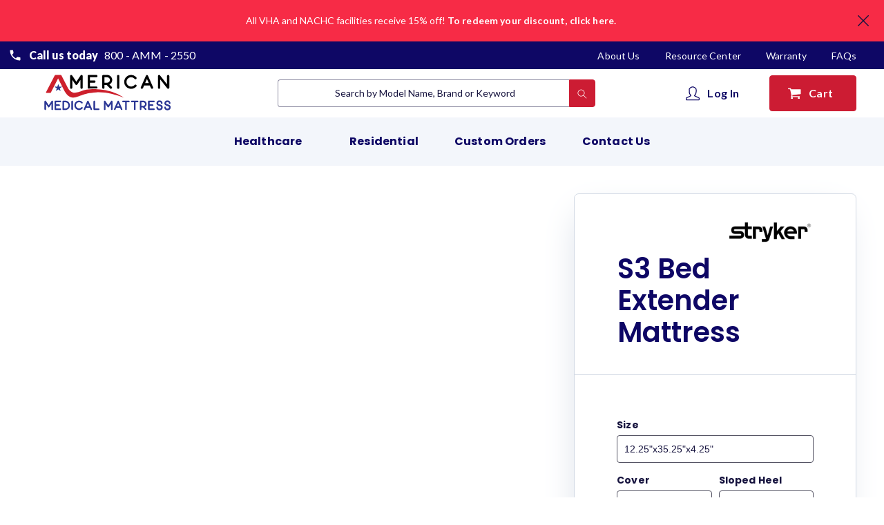

--- FILE ---
content_type: text/html; charset=utf-8
request_url: https://americanmedicalmattress.com/products/comfort-s3-bed-extender-mattress
body_size: 36264
content:
<!doctype html>
<html class="no-js" lang="en">
  <head>
    <meta charset="utf-8">
    <meta http-equiv="X-UA-Compatible" content="IE=edge">
    <meta name="viewport" content="width=device-width,initial-scale=1">
    <meta name="theme-color" content="">
    <meta name="google-site-verification" content="PEPdw6RVt7sa2HsXPKmjlYMcJQ3swwulCzEWlvwYG_Q" />
    <meta name="google-site-verification" content="nxtQff_j8iRBQDhZYXS42vMl_W8Tj1rD7HdJjz26_JM" />
    <link rel="canonical" href="https://americanmedicalmattress.com/products/comfort-s3-bed-extender-mattress">
    <link rel="preconnect" href="https://cdn.shopify.com" crossorigin><link rel="shortcut icon" href="//americanmedicalmattress.com/cdn/shop/files/logo_refresh_32x32.png?v=1633350606" type="image/png"><title>American Medical Mattress</title>

    
      <meta name="description" content="The Comfort is the introductory model to AMM’s in-patient mattresses. Designed for durability, the Comfort mattress has a reversible and flippable single core construction of 1.8lb density medical grade green foam. Cover options include 70D nylon or 4 Way Stretch 4-Way Stretch pressure reducing fabric. All in-patient mattress cover options are anti-bacterial, anti-fungal, latex free, and made of 100% fluid-proof, medical grade fabric.">
    

    

<meta property="og:site_name" content="American Medical Mattress">
<meta property="og:url" content="https://americanmedicalmattress.com/products/comfort-s3-bed-extender-mattress">
<meta property="og:title" content="S3 Bed Extender Mattress">
<meta property="og:type" content="product">
<meta property="og:description" content="The Comfort is the introductory model to AMM’s in-patient mattresses. Designed for durability, the Comfort mattress has a reversible and flippable single core construction of 1.8lb density medical grade green foam. Cover options include 70D nylon or 4 Way Stretch 4-Way Stretch pressure reducing fabric. All in-patient mattress cover options are anti-bacterial, anti-fungal, latex free, and made of 100% fluid-proof, medical grade fabric."><meta property="og:image" content="http://americanmedicalmattress.com/cdn/shop/products/S3_281e44a4-c9bd-4c59-a5a3-d507b5cf423d.jpg?v=1636332005">
  <meta property="og:image:secure_url" content="https://americanmedicalmattress.com/cdn/shop/products/S3_281e44a4-c9bd-4c59-a5a3-d507b5cf423d.jpg?v=1636332005">
  <meta property="og:image:width" content="644">
  <meta property="og:image:height" content="522"><meta property="og:price:amount" content="63.38">
  <meta property="og:price:currency" content="USD"><meta name="twitter:card" content="summary_large_image">
<meta name="twitter:title" content="S3 Bed Extender Mattress">
<meta name="twitter:description" content="The Comfort is the introductory model to AMM’s in-patient mattresses. Designed for durability, the Comfort mattress has a reversible and flippable single core construction of 1.8lb density medical grade green foam. Cover options include 70D nylon or 4 Way Stretch 4-Way Stretch pressure reducing fabric. All in-patient mattress cover options are anti-bacterial, anti-fungal, latex free, and made of 100% fluid-proof, medical grade fabric.">


    <script src="//americanmedicalmattress.com/cdn/shop/t/4/assets/global.js?v=131382793822952089161643892603" defer="defer"></script>
    <script>window.performance && window.performance.mark && window.performance.mark('shopify.content_for_header.start');</script><meta name="google-site-verification" content="BY4dNxu-vkSMfwsQYfI4zDvswRq-6fzuMZhoBDUdGpQ">
<meta id="shopify-digital-wallet" name="shopify-digital-wallet" content="/58653376708/digital_wallets/dialog">
<meta name="shopify-checkout-api-token" content="6f45034f89f7f18753da84af527f3344">
<meta id="in-context-paypal-metadata" data-shop-id="58653376708" data-venmo-supported="false" data-environment="production" data-locale="en_US" data-paypal-v4="true" data-currency="USD">
<link rel="alternate" hreflang="x-default" href="https://americanmedicalmattress.com/products/comfort-s3-bed-extender-mattress">
<link rel="alternate" hreflang="en" href="https://americanmedicalmattress.com/products/comfort-s3-bed-extender-mattress">
<link rel="alternate" hreflang="en-CA" href="https://americanmedicalmattress.com/en-ca/products/comfort-s3-bed-extender-mattress">
<link rel="alternate" type="application/json+oembed" href="https://americanmedicalmattress.com/products/comfort-s3-bed-extender-mattress.oembed">
<script async="async" src="/checkouts/internal/preloads.js?locale=en-US"></script>
<link rel="preconnect" href="https://shop.app" crossorigin="anonymous">
<script async="async" src="https://shop.app/checkouts/internal/preloads.js?locale=en-US&shop_id=58653376708" crossorigin="anonymous"></script>
<script id="apple-pay-shop-capabilities" type="application/json">{"shopId":58653376708,"countryCode":"US","currencyCode":"USD","merchantCapabilities":["supports3DS"],"merchantId":"gid:\/\/shopify\/Shop\/58653376708","merchantName":"American Medical Mattress","requiredBillingContactFields":["postalAddress","email"],"requiredShippingContactFields":["postalAddress","email"],"shippingType":"shipping","supportedNetworks":["visa","masterCard","amex","discover","elo","jcb"],"total":{"type":"pending","label":"American Medical Mattress","amount":"1.00"},"shopifyPaymentsEnabled":true,"supportsSubscriptions":true}</script>
<script id="shopify-features" type="application/json">{"accessToken":"6f45034f89f7f18753da84af527f3344","betas":["rich-media-storefront-analytics"],"domain":"americanmedicalmattress.com","predictiveSearch":true,"shopId":58653376708,"locale":"en"}</script>
<script>var Shopify = Shopify || {};
Shopify.shop = "amermedmattress.myshopify.com";
Shopify.locale = "en";
Shopify.currency = {"active":"USD","rate":"1.0"};
Shopify.country = "US";
Shopify.theme = {"name":"Collection Page Algolia","id":127670386884,"schema_name":"Dawn","schema_version":"1.0.0","theme_store_id":887,"role":"main"};
Shopify.theme.handle = "null";
Shopify.theme.style = {"id":null,"handle":null};
Shopify.cdnHost = "americanmedicalmattress.com/cdn";
Shopify.routes = Shopify.routes || {};
Shopify.routes.root = "/";</script>
<script type="module">!function(o){(o.Shopify=o.Shopify||{}).modules=!0}(window);</script>
<script>!function(o){function n(){var o=[];function n(){o.push(Array.prototype.slice.apply(arguments))}return n.q=o,n}var t=o.Shopify=o.Shopify||{};t.loadFeatures=n(),t.autoloadFeatures=n()}(window);</script>
<script>
  window.ShopifyPay = window.ShopifyPay || {};
  window.ShopifyPay.apiHost = "shop.app\/pay";
  window.ShopifyPay.redirectState = null;
</script>
<script id="shop-js-analytics" type="application/json">{"pageType":"product"}</script>
<script defer="defer" async type="module" src="//americanmedicalmattress.com/cdn/shopifycloud/shop-js/modules/v2/client.init-shop-cart-sync_BT-GjEfc.en.esm.js"></script>
<script defer="defer" async type="module" src="//americanmedicalmattress.com/cdn/shopifycloud/shop-js/modules/v2/chunk.common_D58fp_Oc.esm.js"></script>
<script defer="defer" async type="module" src="//americanmedicalmattress.com/cdn/shopifycloud/shop-js/modules/v2/chunk.modal_xMitdFEc.esm.js"></script>
<script type="module">
  await import("//americanmedicalmattress.com/cdn/shopifycloud/shop-js/modules/v2/client.init-shop-cart-sync_BT-GjEfc.en.esm.js");
await import("//americanmedicalmattress.com/cdn/shopifycloud/shop-js/modules/v2/chunk.common_D58fp_Oc.esm.js");
await import("//americanmedicalmattress.com/cdn/shopifycloud/shop-js/modules/v2/chunk.modal_xMitdFEc.esm.js");

  window.Shopify.SignInWithShop?.initShopCartSync?.({"fedCMEnabled":true,"windoidEnabled":true});

</script>
<script>
  window.Shopify = window.Shopify || {};
  if (!window.Shopify.featureAssets) window.Shopify.featureAssets = {};
  window.Shopify.featureAssets['shop-js'] = {"shop-cart-sync":["modules/v2/client.shop-cart-sync_DZOKe7Ll.en.esm.js","modules/v2/chunk.common_D58fp_Oc.esm.js","modules/v2/chunk.modal_xMitdFEc.esm.js"],"init-fed-cm":["modules/v2/client.init-fed-cm_B6oLuCjv.en.esm.js","modules/v2/chunk.common_D58fp_Oc.esm.js","modules/v2/chunk.modal_xMitdFEc.esm.js"],"shop-cash-offers":["modules/v2/client.shop-cash-offers_D2sdYoxE.en.esm.js","modules/v2/chunk.common_D58fp_Oc.esm.js","modules/v2/chunk.modal_xMitdFEc.esm.js"],"shop-login-button":["modules/v2/client.shop-login-button_QeVjl5Y3.en.esm.js","modules/v2/chunk.common_D58fp_Oc.esm.js","modules/v2/chunk.modal_xMitdFEc.esm.js"],"pay-button":["modules/v2/client.pay-button_DXTOsIq6.en.esm.js","modules/v2/chunk.common_D58fp_Oc.esm.js","modules/v2/chunk.modal_xMitdFEc.esm.js"],"shop-button":["modules/v2/client.shop-button_DQZHx9pm.en.esm.js","modules/v2/chunk.common_D58fp_Oc.esm.js","modules/v2/chunk.modal_xMitdFEc.esm.js"],"avatar":["modules/v2/client.avatar_BTnouDA3.en.esm.js"],"init-windoid":["modules/v2/client.init-windoid_CR1B-cfM.en.esm.js","modules/v2/chunk.common_D58fp_Oc.esm.js","modules/v2/chunk.modal_xMitdFEc.esm.js"],"init-shop-for-new-customer-accounts":["modules/v2/client.init-shop-for-new-customer-accounts_C_vY_xzh.en.esm.js","modules/v2/client.shop-login-button_QeVjl5Y3.en.esm.js","modules/v2/chunk.common_D58fp_Oc.esm.js","modules/v2/chunk.modal_xMitdFEc.esm.js"],"init-shop-email-lookup-coordinator":["modules/v2/client.init-shop-email-lookup-coordinator_BI7n9ZSv.en.esm.js","modules/v2/chunk.common_D58fp_Oc.esm.js","modules/v2/chunk.modal_xMitdFEc.esm.js"],"init-shop-cart-sync":["modules/v2/client.init-shop-cart-sync_BT-GjEfc.en.esm.js","modules/v2/chunk.common_D58fp_Oc.esm.js","modules/v2/chunk.modal_xMitdFEc.esm.js"],"shop-toast-manager":["modules/v2/client.shop-toast-manager_DiYdP3xc.en.esm.js","modules/v2/chunk.common_D58fp_Oc.esm.js","modules/v2/chunk.modal_xMitdFEc.esm.js"],"init-customer-accounts":["modules/v2/client.init-customer-accounts_D9ZNqS-Q.en.esm.js","modules/v2/client.shop-login-button_QeVjl5Y3.en.esm.js","modules/v2/chunk.common_D58fp_Oc.esm.js","modules/v2/chunk.modal_xMitdFEc.esm.js"],"init-customer-accounts-sign-up":["modules/v2/client.init-customer-accounts-sign-up_iGw4briv.en.esm.js","modules/v2/client.shop-login-button_QeVjl5Y3.en.esm.js","modules/v2/chunk.common_D58fp_Oc.esm.js","modules/v2/chunk.modal_xMitdFEc.esm.js"],"shop-follow-button":["modules/v2/client.shop-follow-button_CqMgW2wH.en.esm.js","modules/v2/chunk.common_D58fp_Oc.esm.js","modules/v2/chunk.modal_xMitdFEc.esm.js"],"checkout-modal":["modules/v2/client.checkout-modal_xHeaAweL.en.esm.js","modules/v2/chunk.common_D58fp_Oc.esm.js","modules/v2/chunk.modal_xMitdFEc.esm.js"],"shop-login":["modules/v2/client.shop-login_D91U-Q7h.en.esm.js","modules/v2/chunk.common_D58fp_Oc.esm.js","modules/v2/chunk.modal_xMitdFEc.esm.js"],"lead-capture":["modules/v2/client.lead-capture_BJmE1dJe.en.esm.js","modules/v2/chunk.common_D58fp_Oc.esm.js","modules/v2/chunk.modal_xMitdFEc.esm.js"],"payment-terms":["modules/v2/client.payment-terms_Ci9AEqFq.en.esm.js","modules/v2/chunk.common_D58fp_Oc.esm.js","modules/v2/chunk.modal_xMitdFEc.esm.js"]};
</script>
<script>(function() {
  var isLoaded = false;
  function asyncLoad() {
    if (isLoaded) return;
    isLoaded = true;
    var urls = ["\/\/code.tidio.co\/jbljmxgwbifmfnmpfzjhmyoporlstt8g.js?shop=amermedmattress.myshopify.com","\/\/d1liekpayvooaz.cloudfront.net\/apps\/customizery\/customizery.js?shop=amermedmattress.myshopify.com"];
    for (var i = 0; i < urls.length; i++) {
      var s = document.createElement('script');
      s.type = 'text/javascript';
      s.async = true;
      s.src = urls[i];
      var x = document.getElementsByTagName('script')[0];
      x.parentNode.insertBefore(s, x);
    }
  };
  if(window.attachEvent) {
    window.attachEvent('onload', asyncLoad);
  } else {
    window.addEventListener('load', asyncLoad, false);
  }
})();</script>
<script id="__st">var __st={"a":58653376708,"offset":-18000,"reqid":"5f0d89e4-ae00-42dc-950e-697c588d5b9d-1769202481","pageurl":"americanmedicalmattress.com\/products\/comfort-s3-bed-extender-mattress","u":"3f649a3ec6cf","p":"product","rtyp":"product","rid":6948635607236};</script>
<script>window.ShopifyPaypalV4VisibilityTracking = true;</script>
<script id="captcha-bootstrap">!function(){'use strict';const t='contact',e='account',n='new_comment',o=[[t,t],['blogs',n],['comments',n],[t,'customer']],c=[[e,'customer_login'],[e,'guest_login'],[e,'recover_customer_password'],[e,'create_customer']],r=t=>t.map((([t,e])=>`form[action*='/${t}']:not([data-nocaptcha='true']) input[name='form_type'][value='${e}']`)).join(','),a=t=>()=>t?[...document.querySelectorAll(t)].map((t=>t.form)):[];function s(){const t=[...o],e=r(t);return a(e)}const i='password',u='form_key',d=['recaptcha-v3-token','g-recaptcha-response','h-captcha-response',i],f=()=>{try{return window.sessionStorage}catch{return}},m='__shopify_v',_=t=>t.elements[u];function p(t,e,n=!1){try{const o=window.sessionStorage,c=JSON.parse(o.getItem(e)),{data:r}=function(t){const{data:e,action:n}=t;return t[m]||n?{data:e,action:n}:{data:t,action:n}}(c);for(const[e,n]of Object.entries(r))t.elements[e]&&(t.elements[e].value=n);n&&o.removeItem(e)}catch(o){console.error('form repopulation failed',{error:o})}}const l='form_type',E='cptcha';function T(t){t.dataset[E]=!0}const w=window,h=w.document,L='Shopify',v='ce_forms',y='captcha';let A=!1;((t,e)=>{const n=(g='f06e6c50-85a8-45c8-87d0-21a2b65856fe',I='https://cdn.shopify.com/shopifycloud/storefront-forms-hcaptcha/ce_storefront_forms_captcha_hcaptcha.v1.5.2.iife.js',D={infoText:'Protected by hCaptcha',privacyText:'Privacy',termsText:'Terms'},(t,e,n)=>{const o=w[L][v],c=o.bindForm;if(c)return c(t,g,e,D).then(n);var r;o.q.push([[t,g,e,D],n]),r=I,A||(h.body.append(Object.assign(h.createElement('script'),{id:'captcha-provider',async:!0,src:r})),A=!0)});var g,I,D;w[L]=w[L]||{},w[L][v]=w[L][v]||{},w[L][v].q=[],w[L][y]=w[L][y]||{},w[L][y].protect=function(t,e){n(t,void 0,e),T(t)},Object.freeze(w[L][y]),function(t,e,n,w,h,L){const[v,y,A,g]=function(t,e,n){const i=e?o:[],u=t?c:[],d=[...i,...u],f=r(d),m=r(i),_=r(d.filter((([t,e])=>n.includes(e))));return[a(f),a(m),a(_),s()]}(w,h,L),I=t=>{const e=t.target;return e instanceof HTMLFormElement?e:e&&e.form},D=t=>v().includes(t);t.addEventListener('submit',(t=>{const e=I(t);if(!e)return;const n=D(e)&&!e.dataset.hcaptchaBound&&!e.dataset.recaptchaBound,o=_(e),c=g().includes(e)&&(!o||!o.value);(n||c)&&t.preventDefault(),c&&!n&&(function(t){try{if(!f())return;!function(t){const e=f();if(!e)return;const n=_(t);if(!n)return;const o=n.value;o&&e.removeItem(o)}(t);const e=Array.from(Array(32),(()=>Math.random().toString(36)[2])).join('');!function(t,e){_(t)||t.append(Object.assign(document.createElement('input'),{type:'hidden',name:u})),t.elements[u].value=e}(t,e),function(t,e){const n=f();if(!n)return;const o=[...t.querySelectorAll(`input[type='${i}']`)].map((({name:t})=>t)),c=[...d,...o],r={};for(const[a,s]of new FormData(t).entries())c.includes(a)||(r[a]=s);n.setItem(e,JSON.stringify({[m]:1,action:t.action,data:r}))}(t,e)}catch(e){console.error('failed to persist form',e)}}(e),e.submit())}));const S=(t,e)=>{t&&!t.dataset[E]&&(n(t,e.some((e=>e===t))),T(t))};for(const o of['focusin','change'])t.addEventListener(o,(t=>{const e=I(t);D(e)&&S(e,y())}));const B=e.get('form_key'),M=e.get(l),P=B&&M;t.addEventListener('DOMContentLoaded',(()=>{const t=y();if(P)for(const e of t)e.elements[l].value===M&&p(e,B);[...new Set([...A(),...v().filter((t=>'true'===t.dataset.shopifyCaptcha))])].forEach((e=>S(e,t)))}))}(h,new URLSearchParams(w.location.search),n,t,e,['guest_login'])})(!0,!0)}();</script>
<script integrity="sha256-4kQ18oKyAcykRKYeNunJcIwy7WH5gtpwJnB7kiuLZ1E=" data-source-attribution="shopify.loadfeatures" defer="defer" src="//americanmedicalmattress.com/cdn/shopifycloud/storefront/assets/storefront/load_feature-a0a9edcb.js" crossorigin="anonymous"></script>
<script crossorigin="anonymous" defer="defer" src="//americanmedicalmattress.com/cdn/shopifycloud/storefront/assets/shopify_pay/storefront-65b4c6d7.js?v=20250812"></script>
<script data-source-attribution="shopify.dynamic_checkout.dynamic.init">var Shopify=Shopify||{};Shopify.PaymentButton=Shopify.PaymentButton||{isStorefrontPortableWallets:!0,init:function(){window.Shopify.PaymentButton.init=function(){};var t=document.createElement("script");t.src="https://americanmedicalmattress.com/cdn/shopifycloud/portable-wallets/latest/portable-wallets.en.js",t.type="module",document.head.appendChild(t)}};
</script>
<script data-source-attribution="shopify.dynamic_checkout.buyer_consent">
  function portableWalletsHideBuyerConsent(e){var t=document.getElementById("shopify-buyer-consent"),n=document.getElementById("shopify-subscription-policy-button");t&&n&&(t.classList.add("hidden"),t.setAttribute("aria-hidden","true"),n.removeEventListener("click",e))}function portableWalletsShowBuyerConsent(e){var t=document.getElementById("shopify-buyer-consent"),n=document.getElementById("shopify-subscription-policy-button");t&&n&&(t.classList.remove("hidden"),t.removeAttribute("aria-hidden"),n.addEventListener("click",e))}window.Shopify?.PaymentButton&&(window.Shopify.PaymentButton.hideBuyerConsent=portableWalletsHideBuyerConsent,window.Shopify.PaymentButton.showBuyerConsent=portableWalletsShowBuyerConsent);
</script>
<script data-source-attribution="shopify.dynamic_checkout.cart.bootstrap">document.addEventListener("DOMContentLoaded",(function(){function t(){return document.querySelector("shopify-accelerated-checkout-cart, shopify-accelerated-checkout")}if(t())Shopify.PaymentButton.init();else{new MutationObserver((function(e,n){t()&&(Shopify.PaymentButton.init(),n.disconnect())})).observe(document.body,{childList:!0,subtree:!0})}}));
</script>
<link id="shopify-accelerated-checkout-styles" rel="stylesheet" media="screen" href="https://americanmedicalmattress.com/cdn/shopifycloud/portable-wallets/latest/accelerated-checkout-backwards-compat.css" crossorigin="anonymous">
<style id="shopify-accelerated-checkout-cart">
        #shopify-buyer-consent {
  margin-top: 1em;
  display: inline-block;
  width: 100%;
}

#shopify-buyer-consent.hidden {
  display: none;
}

#shopify-subscription-policy-button {
  background: none;
  border: none;
  padding: 0;
  text-decoration: underline;
  font-size: inherit;
  cursor: pointer;
}

#shopify-subscription-policy-button::before {
  box-shadow: none;
}

      </style>
<script id="sections-script" data-sections="main-product" defer="defer" src="//americanmedicalmattress.com/cdn/shop/t/4/compiled_assets/scripts.js?v=11362"></script>
<script>window.performance && window.performance.mark && window.performance.mark('shopify.content_for_header.end');</script>


	<link rel="stylesheet" type="text/css" href="https://cdnjs.cloudflare.com/ajax/libs/slick-carousel/1.8.1/slick.min.css"/>
    <link rel="stylesheet" type="text/css" href="https://cdnjs.cloudflare.com/ajax/libs/slick-carousel/1.8.1/slick-theme.min.css"/>

    <link href="//americanmedicalmattress.com/cdn/shop/t/4/assets/styles.css?v=123680243696352946171706584636" rel="stylesheet" type="text/css" media="all" />
<script>document.documentElement.className = document.documentElement.className.replace('no-js', 'js');</script>
  <!-- Algolia head -->
<link href="//americanmedicalmattress.com/cdn/shop/t/4/assets/section-collection-algolia.css?v=16924058064746220851649435998" rel="stylesheet" type="text/css" media="all" />


    <script>
      var input_placeholder_collection = null
    </script>

  <script src="https://cdn.jsdelivr.net/npm/algoliasearch@4.5.1/dist/algoliasearch-lite.umd.js" integrity="sha256-EXPXz4W6pQgfYY3yTpnDa3OH8/EPn16ciVsPQ/ypsjk=" crossorigin="anonymous" defer></script>
  <script src="https://cdn.jsdelivr.net/npm/instantsearch.js@4.8.3/dist/instantsearch.production.min.js" integrity="sha256-LAGhRRdtVoD6RLo2qDQsU2mp+XVSciKRC8XPOBWmofM=" crossorigin="anonymous" defer></script>
<script src="https://cdn.jsdelivr.net/npm/hogan.js@3.0.2/dist/hogan-3.0.2.min.js" integrity="sha256-jIAAmB65ff5CEFvV6DRfRWjHFwqq+AHeV4le8f8PYp4=" crossorigin="anonymous" defer></script>
<script src="https://cdn.jsdelivr.net/npm/autocomplete.js@0.37.1/dist/autocomplete.min.js" integrity="sha256-YVWQosorZnr6fALvOW9VALYuInld27RkSPkElGBdCaU=" crossorigin="anonymous" defer></script>
<script src="https://cdn.jsdelivr.net/npm/search-insights@1.6.3/dist/search-insights.min.js" integrity="sha256-8r3eU2ketKjC+f59eAY6ejwSsgPjNY5Ca1yt67nz2TM=" crossorigin="anonymous" defer></script>
    <script src="//americanmedicalmattress.com/cdn/shop/t/4/assets/algolia_config.js?v=142020069835570699761706584635" type="text/javascript"></script>






<script type="text/template" id="template_algolia_money_format">${{amount}}
</script>
<script type="text/template" id="template_algolia_current_collection_id">{
    "currentCollectionID": 
}
</script>
<script type="text/template" id="template_algolia_autocomplete"><div class="
  aa-columns-container

  [[# with.articles ]] aa-with-articles [[/ with.articles ]]
  [[^ with.articles ]] aa-without-articles [[/ with.articles ]]

  [[# with.collections ]] aa-with-collections [[/ with.collections ]]
  [[^ with.collections ]] aa-without-collections [[/ with.collections ]]

  [[# with.footer ]] aa-with-footer [[/ with.footer ]]
  [[^ with.footer ]] aa-without-footer [[/ with.footer ]]

  [[# with.poweredBy ]] aa-with-powered-by [[/ with.poweredBy ]]
  [[^ with.poweredBy ]] aa-without-powered-by [[/ with.poweredBy ]]

  [[# with.products ]] aa-with-products [[/ with.products ]]
  [[^ with.products ]] aa-without-products [[/ with.products ]]

  [[# with.pages ]] aa-with-pages [[/ with.pages ]]
  [[^ with.pages ]] aa-without-pages [[/ with.pages ]]
">
  <div class="aa-dataset-products aa-right-column"></div>

  <div class="aa-left-column">
    <div class="aa-collections">
      <div class="aa-collections-header">
        Collections
      </div>
      <div class="aa-dataset-collections"></div>
    </div>

    <div class="aa-articles">
      <div class="aa-articles-header">
        Blog posts
      </div>
      <div class="aa-dataset-articles"></div>
    </div>

    <div class="aa-pages">
      <div class="aa-pages-header">
        Pages
      </div>
      <div class="aa-dataset-pages"></div>
    </div>

    <div class="aa-powered-by">
      <a
        class="aa-powered-by-logo"
        href="https://www.algolia.com/?utm_source=shopify&utm_medium=link&utm_campaign=autocomplete-[[ storeName ]]"
      ></a>
    </div>
  </div>
</div>
</script>
<script type="text/template" id="template_algolia_autocomplete.css">.algolia-autocomplete {
  box-sizing: border-box;

  background: white;
  border: 1px solid #CCC;
  border-top: 2px solid [[ colors.main ]];

  z-index: 10000 !important;

  color: black;

  text-align: left;
}

.aa-dropdown-menu .aa-highlight {
  color: black;
  font-weight: bold;
}

.aa-dropdown-menu .aa-cursor {
  cursor: pointer;
  background: #f8f8f8;
}

/* Resets */
.aa-dropdown-menu div,
.aa-dropdown-menu p,
.aa-dropdown-menu span,
.aa-dropdown-menu a {
  box-sizing: border-box;

  margin: 0;
  padding: 0;

  line-height: 1;
  font-size: initial;
}

/* Links */
.aa-dropdown-menu a,
.aa-dropdown-menu a:hover,
.aa-dropdown-menu a:focus,
.aa-dropdown-menu a:active {
  font-weight: initial;
  font-style: initial;
  text-decoration: initial;

  color: [[ colors.main ]];
}

.aa-dropdown-menu a:hover,
.aa-dropdown-menu a:focus,
.aa-dropdown-menu a:active {
  text-decoration: underline;
}

/* Column layout */
.aa-dropdown-menu .aa-left-column,
.aa-dropdown-menu .aa-right-column {
  position: relative;

  padding: 24px 24px 0 24px;
}

.aa-dropdown-menu-size-xs .aa-left-column,
.aa-dropdown-menu-size-xs .aa-right-column,
.aa-dropdown-menu-size-sm .aa-left-column,
.aa-dropdown-menu-size-sm .aa-right-column {
  padding: 24px 12px 0 12px;
}

.aa-dropdown-menu .aa-with-powered-by .aa-left-column {
  padding-bottom: 48px;
}

.aa-dropdown-menu-size-xs .aa-left-column,
.aa-dropdown-menu-size-sm .aa-left-column {
  padding-top: 0;
  padding-bottom: 32px;
}

.aa-dropdown-menu-size-xs .aa-without-powered-by .aa-left-column,
.aa-dropdown-menu-size-sm .aa-without-powered-by .aa-left-column {
  padding-bottom: 0;
}

.aa-dropdown-menu-size-lg .aa-columns-container {
  direction: rtl;

  width: 100%;

  display: table;
  table-layout: fixed;
}

.aa-dropdown-menu-size-lg .aa-left-column,
.aa-dropdown-menu-size-lg .aa-right-column {
  display: table-cell;
  direction: ltr;
  vertical-align: top;
}

.aa-dropdown-menu-size-lg .aa-left-column {
  width: 30%;
}

.aa-dropdown-menu-size-lg .aa-without-articles.aa-without-collections .aa-left-column {
  display: none;
}

.aa-dropdown-menu-size-lg .aa-without-products .aa-left-column {
  width: 100%;
}

.aa-dropdown-menu-size-lg .aa-right-column {
  width: 70%;
  border-left: 1px solid #ebebeb;

  padding-bottom: 64px;
}

.aa-dropdown-menu-size-lg .aa-without-footer .aa-right-column {
  padding-bottom: 0;
}

.aa-dropdown-menu-size-lg .aa-without-articles.aa-without-collections .aa-right-column {
  width: 100%;
  border-left: none;
}

.aa-dropdown-menu-size-lg .aa-without-products .aa-right-column {
  display: none;
}

/* Products group */
.aa-dropdown-menu .aa-dataset-products .aa-suggestions:after {
  content: '';
  display: block;
  clear: both;
}

.aa-dropdown-menu .aa-without-products .aa-dataset-products {
  display: none;
}

.aa-dropdown-menu .aa-products-empty {
  margin-bottom: 16px;
}

.aa-dropdown-menu .aa-products-empty .aa-no-result {
  color: [[ colors.secondary ]];
}

.aa-dropdown-menu .aa-products-empty .aa-see-all {
  margin-top: 8px;
}

/* Product */
.aa-dropdown-menu .aa-dataset-products .aa-suggestion {
  float: left;

  width: 50%;

  margin-bottom: 16px;
  margin-top: -4px; /* -$v_padding */
}

.aa-dropdown-menu-size-xs .aa-dataset-products .aa-suggestion,
.aa-dropdown-menu-size-sm .aa-dataset-products .aa-suggestion {
  width: 100%;
}

.aa-dropdown-menu .aa-product {
  position: relative;
  min-height: 56px; /* $img_size + 2 * $v_padding */

  padding: 4px 16px; /* $v_padding, $h_padding */
}

.aa-dropdown-menu .aa-product-picture {
  position: absolute;

  width: 48px; /* $img_size */
  height: 48px; /* $img_size */

  top: 4px; /* $v_padding */
  left: 16px; /* $h_padding */

  background-position: center center;
  background-size: contain;
  background-repeat: no-repeat;
}

.aa-dropdown-menu .aa-product-text {
  margin-left: 64px; /* $img_size + $h_padding */
}

.aa-dropdown-menu-size-xs .aa-product {
  padding: 4px;
}

.aa-dropdown-menu-size-xs .aa-product-picture {
  display: none;
}

.aa-dropdown-menu-size-xs .aa-product-text {
  margin: 0;
}

.aa-dropdown-menu .aa-product-info {
  font-size: 0.85em;
  color: [[ colors.secondary ]];
}

.aa-dropdown-menu .aa-product-info .aa-highlight {
  font-size: 1em;
}

.aa-dropdown-menu .aa-product-price {
  color: [[ colors.main ]];
}

.aa-dropdown-menu .aa-product-title,
.aa-dropdown-menu .aa-product-info {
  width: 100%;

  margin-top: -0.4em;

  white-space: nowrap;
  overflow: hidden;
  text-overflow: ellipsis;

  line-height: 1.5;
}

/* Collections, Articles & Pages */
.aa-dropdown-menu .aa-without-collections .aa-collections {
  display: none;
}

.aa-dropdown-menu .aa-without-articles .aa-articles {
  display: none;
}

.aa-dropdown-menu .aa-without-pages .aa-pages {
  display: none;
}

.aa-dropdown-menu .aa-collections,
.aa-dropdown-menu .aa-articles,
.aa-dropdown-menu .aa-pages {
  margin-bottom: 24px;
}

.aa-dropdown-menu .aa-collections-empty .aa-no-result,
.aa-dropdown-menu .aa-articles-empty .aa-no-result,
.aa-dropdown-menu .aa-pages-empty .aa-no-result {
  opacity: 0.7;
}

.aa-dropdown-menu .aa-collections-header,
.aa-dropdown-menu .aa-articles-header,
.aa-dropdown-menu .aa-pages-header {
  margin-bottom: 8px;

  text-transform: uppercase;
  font-weight: bold;
  font-size: 0.8em;

  color: [[ colors.secondary ]];
}

.aa-dropdown-menu .aa-collection,
.aa-dropdown-menu .aa-article,
.aa-dropdown-menu .aa-page {
  padding: 4px;
}

/* Footer */

.aa-dropdown-menu .aa-footer {
  display: block;

  width: 100%;

  position: absolute;
  left: 0;
  bottom: 0;

  padding: 16px 48px;

  background-color: #f8f8f8;
}

.aa-dropdown-menu-size-xs .aa-footer,
.aa-dropdown-menu-size-sm .aa-footer,
.aa-dropdown-menu-size-md .aa-footer {
  display: none;
}

/* Powered By */

.aa-dropdown-menu .aa-without-powered-by .aa-powered-by {
  display: none;
}

.aa-dropdown-menu .aa-powered-by {
  width: 100%;

  position: absolute;
  left: 0;
  bottom: 16px;

  text-align: center;
  font-size: 0.8em;
  color: [[ colors.secondary ]];
}

.aa-dropdown-menu .aa-powered-by-logo {
  display: inline-block;

  width: 142px;
  height: 24px;

  margin-bottom: -6px;

  background-position: center center;
  background-size: contain;
  background-repeat: no-repeat;
  background-image: url([data-uri]);
}
</script>
<script type="text/template" id="template_algolia_autocomplete_pages_empty"><div class="aa-pages-empty">
  <div class="aa-no-result">
    [[ translations.noPageFound ]]
  </div>
</div>
</script>
<script type="text/template" id="template_algolia_autocomplete_page"><div class="aa-page">
  <div class="aa-picture" style="background-image: url('[[# helpers.iconImage ]][[/ helpers.iconImage ]]')"></div>
  <div class="aa-text">
    <span class="aa-title">[[& _highlightResult.title.value ]]</span>
  </div>
</div>
</script>
<script type="text/template" id="template_algolia_autocomplete_collection"><div class="aa-collection">
  <div class="aa-picture" style="background-image: url('[[# helpers.iconImage ]][[/ helpers.iconImage ]]')"></div>
  <div class="aa-text">
    <span class="aa-title">[[& _highlightResult.title.value ]]</span>
  </div>
</div>
</script>
<script type="text/template" id="template_algolia_autocomplete_collections_empty"><div class="aa-collections-empty">
  <div class="aa-no-result">
    [[ translations.noCollectionFound ]]
  </div>
</div>
</script>
<script type="text/template" id="template_algolia_autocomplete_article"><div class="aa-article">
  <div class="aa-text">
    <span class="aa-title">[[& _highlightResult.title.value ]]</span>
  </div>
</div>
</script>
<script type="text/template" id="template_algolia_autocomplete_articles_empty"><div class="aa-articles-empty">
  <div class="aa-no-result">
    No article found
  </div>
</div>
</script>
<script type="text/template" id="template_algolia_autocomplete_product"><div data-algolia-index="[[ _index ]]" data-algolia-position="[[ _position ]]" data-algolia-queryid="[[ queryID ]]" data-algolia-objectid="[[ objectID ]]" class="aa-product">
  <div class="aa-product-picture" style="background-image: url('[[# helpers.thumbImage ]][[/ helpers.thumbImage ]]')"></div>
  <div class="aa-product-text">
    <p class="aa-product-title">
      [[# helpers.fullHTMLTitle ]][[/ helpers.fullHTMLTitle ]]
    </p>
    <p class="aa-product-info">
      [[# product_type ]]
        [[& _highlightResult.product_type.value ]]
      [[/ product_type ]]
      [[# vendor ]]
        [[# helpers.by ]] [[& _highlightResult.vendor.value ]] [[/ helpers.by ]]
      [[/ vendor ]]
    </p>
    <p class="aa-product-price">
      [[# helpers.autocompletePrice ]][[/ helpers.autocompletePrice ]]
    </p>
  </div>
</div>
</script>
<script type="text/template" id="template_algolia_autocomplete_products_empty"><div class="aa-products-empty">
  <p class="aa-no-result">
    [[# helpers.no_result_for ]] "[[ query ]]" [[/ helpers.no_result_for]]
  </p>

  <p class="aa-see-all">
    <a href="/search?q=">
      [[ translations.allProducts ]]
    </a>
  </p>
</div>
</script>
<script type="text/template" id="template_algolia_autocomplete_footer"><div class="aa-footer">
  [[ translations.allProducts ]]
  <a class="aa-footer-link" href="/search?q=[[ query ]]">
    [[ translations.matching ]]
    <span class="aa-query">
      "[[ query ]]"
    </span>
  </a>
  (<span class="aa-nbhits">[[# helpers.formatNumber ]][[ nbHits ]][[/ helpers.formatNumber ]]</span>)
</div>
</script>
<script type="text/template" id="template_algolia_instant_search">


 




 



<div style="background: #E5E9F0;" val="">
  <div class="main-container text-block-with-image">
    <div class="text-block" style="background: #E5E9F0;">
      <div class="title" style="color:#0E0765" ></div>
      <div class="text" style="color:#555464"></div>
    </div>
    <div class="image-block">
      <img src="" alt="" >
    </div>
  </div>
</div>
<div class="ais-page">
  <div class="container-algolia">
    <div class="title-block">
      
        <h2 class="title-block-title">                                                                                                                                <p>Select your<strong>&nbsp;Brand &amp; Model</strong></p>                                                                                                </h2>
      
      
      
    </div>
    <div class="ais-input">
      <div class="ais-search-box-container"></div>
      <div class="ais-input-button" style="display: none;">
        <div class="ais-clear-input-icon"></div>
        <a title="Search by Algolia - Click to know more" href="https://www.algolia.com/?utm_source=shopify&utm_medium=link&utm_campaign=instantsearch-[[ storeName ]]">
          <div class="ais-algolia-icon"></div>
        </a>
      </div>
    </div>
    <div class="ais-search-header">
      <div class="ais-stats-container"></div>
      <div class="ais-change-display">
        <span class="ais-change-display-block ais-change-display-selected"><i class="fa fa-th-large"></i></span>
        <span class="ais-change-display-list"><i class="fa fa-th-list"></i></span>
      </div>
      <div class="ais-sort">
        [[# multipleSortOrders ]]
        [[ translations.sortBy ]] <span class="ais-sort-orders-container"></span>
        [[/ multipleSortOrders ]]

        [[^ multipleSortOrders ]]
        [[ translations.sortBy ]] [[ translations.relevance ]]
        [[/ multipleSortOrders ]]
      </div>
    </div>
    <div class="ais-facets-button">
      Show filters
    </div>
    <div class="ais-facets">
        <div class="ais-clear-refinements-container"></div>
        <div class="ais-current-refined-values-container"></div>
      [[# facets ]]
        <div class="facet-container ais-facet-[[ type ]] ais-facet-[[ escapedName ]]">
          <div class="ais-range-slider--header ais-facet--header ais-header">[[ title ]]</div>
          <div class="ais-facet-[[ escapedName ]]-container"></div>
        </div>
      [[/ facets ]]
    </div>
    <div class="ais-block">
      <div class="ais-hits-container ais-results-as-block"></div>
    </div>
    <div id="infinite-hits"></div>
  </div>
</div>
</script>
<script type="text/template" id="template_algolia_instant_search.css">.ais-page .aa-highlight {
  color: black;
  font-weight: bold;
}

/* Resets */
.ais-page div,
.ais-page p,
.ais-page span,
.ais-page a,
.ais-page ul,
.ais-page li,
.ais-page input {
  box-sizing: border-box;
}

.ais-page ol,
.ais-page ul {
  list-style: none;
}

/* Columns */
.ais-results-size-xs .ais-page .ais-facets,
.ais-results-size-xs .ais-page .ais-block,
.ais-results-size-sm .ais-page .ais-facets,
.ais-results-size-sm .ais-page .ais-block {
  width: 100%;
  padding-left: 0px;
}

.ais-page .ais-Pagination-list {
  clear: both;
}

/* Refine button */
.ais-page .ais-facets-button {
  display: none;

  margin: 16px 0;
  padding: 8px;
  border: 1px solid #e0e0e0;
  text-align: center;

  cursor: pointer;
}

.ais-results-size-xs .ais-page .ais-facets-button,
.ais-results-size-sm .ais-page .ais-facets-button {
  display: block;
}

.ais-results-size-xs .ais-page .ais-facets,
.ais-results-size-sm .ais-page .ais-facets {
  display: none;
}

.ais-results-size-xs .ais-page .ais-facets__shown,
.ais-results-size-sm .ais-page .ais-facets__shown {
  display: block;
}

.ais-page .ais-facet a,
.ais-page .ais-facet a:hover,
.ais-page .ais-facet a:focus,
.ais-page .ais-facet a:active {
  color: #666;
}

.ais-page .ais-facet--body {
  padding: 8px;
}

.ais-page .ais-facet--item {
  position: relative;
  width: 100%;

  padding: 6px 0 8px 0;

  cursor: pointer;
}

.ais-page .ais-facet--label {
  position: relative;
  width: 100%;
  cursor: pointer;
  line-height: 1.3;
}

.ais-page .ais-facet--count {
  [[#distinct]]
    display: none;
  [[/distinct]]

  position: absolute;

  top: 6px;
  right: 0px;

  color: [[ colors.secondary ]];
}

.ais-page .ais-RefinementList-item--selected {
  font-weight: bold;
}

.ais-page .ais-CurrentRefinements {
  position: relative;
}

.ais-page .ais-CurrentRefinements--header {
  padding-right: 72px;
}

.ais-page .ais-clear-refinements-container {
  position: absolute;
  right: 40px;
  top: 2px;
}

.ais-page .ais-ClearRefinements-button {
  border: 0;
  background: 0;
  color: #cc1c33;
  cursor: pointer;
}

.ais-page .ais-ClearRefinements-button:hover {
  text-decoration: underline;
}

.ais-page .ais-CurrentRefinements-label {
  display: table;

  width: 100%;
  margin: 4px 0;

  border: 1px solid #e0e0e0;

  cursor: pointer;
}

.ais-page .ais-CurrentRefinements-label:before {
  content: '\2a2f';
  display: table-cell;
  vertical-align: middle;

  width: 0;
  padding: 4px 6px;

  background: #e0e0e0;
}

.ais-page .ais-CurrentRefinements-label div {
  display: inline;
}

.ais-page .ais-CurrentRefinements-label > div {
  display: table-cell;
  vertical-align: middle;

  margin-top: -0.15em;
  margin-bottom: -0.15em;
  padding: 4px 6px;

  background: #f4f4f4;

  width: 100%;
  max-width: 1px;

  white-space: nowrap;
  overflow: hidden;
  text-overflow: ellipsis;

  line-height: 1.3;
}

.ais-page .ais-CurrentRefinements-label:hover {
  text-decoration: none;
}

.ais-page .ais-CurrentRefinements-label:hover > div {
  text-decoration: line-through;
}

.ais-page .ais-CurrentRefinements-label {
  font-weight: bold;
}

.ais-RangeSlider .rheostat-tooltip {
  display: none;
  background: transparent;
  position: absolute;
  font-size: 0.8em;
  transform: translate(-50%, -100%);
  left: 50%;
  line-height: 1.5em;
  text-align: center;
}

.ais-page .ais-current-refined-values--link:hover {
  text-decoration: none;
}

.ais-page .ais-current-refined-values--link div {
  display: inline;
}

.ais-page .ais-current-refined-values--link > div {
  display: table-cell;
  vertical-align: middle;
  padding: 4px 6px;
  width: 100%;
  overflow: hidden;
  text-overflow: ellipsis;
  line-height: 1.3;
}

.ais-page .ais-current-refined-values--link:hover > div {
  text-decoration: line-through;
}

.ais-page .ais-current-refined-values--label {
  font-weight: bold;
}

.ais-RangeSlider .rheostat-handle:hover .rheostat-tooltip {
  display: block;
}

.ais-RangeSlider .rheostat-handle {
  background: #fff;
  border-radius: 50%;
  cursor: grab;
  height: 20px;
  outline: none;
  transform: translate(-50%, calc(-50% + -3px));
  border: 1px solid #ccc;
  width: 20px;
  z-index: 1;
}

.ais-RangeSlider .rheostat-value {
  padding-top: 15px;
  font-size: 0.8em;
  transform: translateX(-50%);
  position: absolute;
}

.ais-RangeSlider .rheostat-horizontal {
  cursor: pointer;
  margin: 16px 16px 24px;
}

.ais-RangeSlider .rheostat-background {
  background-color: rgba(65, 66, 71, 0.08);
  border: 1px solid #ddd;
  height: 6px;
}

.ais-RangeSlider .rheostat-progress {
  background-color: #cc1c33;
  cursor: pointer;
  height: 4px;
  top: 1px;
  position: absolute;
}

.ais-RangeSlider .rheostat-marker-horizontal {
  background: #ddd;
  width: 1px;
  height: 5px;
  pointer-events: none;
}

.ais-RangeSlider .rheostat-marker-large {
  background: #ddd;
  width: 2px;
  height: 12px;
}

/* Search box */

.ais-page .ais-search-box-container {
  background: #fff;
  display: table;
  width: 100%;
  border: 1px solid #D2D9E4;
  box-sizing: border-box;
  box-shadow: 0px 25px 40px -24px rgba(14, 7, 101, 0.4);
  border-radius: 8px;
  position: relative;
}
.ais-page .ais-search-box-container input{
  background: transparent !important;
}

.ais-page .ais-input--label {
  display: none;
}

.ais-results-size-xs .ais-page .ais-input--label {
  display: none;
}

.ais-page .ais-SearchBox-input {
  width: 100%;
  padding: 8px 16px 8px 4px;
  font-size: 20px;
  border: none;
}

.ais-page .ais-SearchBox-input::-ms-clear {
  width: 0;
  height: 0;
}


.ais-page .ais-input-button {
  display: table-cell;
  vertical-align: middle;

  width: 0;
  padding: 4px 8px;
}

.ais-page .ais-clear-input-icon,
.ais-page .ais-algolia-icon {
  background-size: contain;
  background-position: center center;
  background-repeat: no-repeat;

  cursor: pointer;
}

.ais-page .ais-clear-input-icon {
  display: none;

  width: 16px;
  height: 16px;

  background-image: url('[data-uri]');
}

.ais-page .ais-algolia-icon {
  width: 24px;
  height: 24px;

  background-image: url([data-uri]);
}

/* Search header */
.ais-page .ais-search-header {
  display: none;
}

.ais-page .ais-search-header:after {
  content: '';
  clear: both;
  display: block;
}

.ais-page .ais-search-header * {
  font-size: inherit;
  line-height: 1.6;
}

/* Stats */
.ais-page .ais-Stats {
  float: left;
}

.ais-page .ais-stats--nb-results {
  font-weight: bold;
}

.ais-results-size-xs .ais-page .ais-Stats {
  float: none;
}

/* Display mode */
.ais-page .ais-change-display {
  display: none;
  float: right;

  margin-left: 10px;

  cursor: pointer;
}

.ais-page .ais-change-display-block:hover,
.ais-page .ais-change-display-list:hover,
.ais-page .ais-change-display-selected {
  color: [[ colors.main ]];
}

/* Sort orders */
.ais-page .ais-sort {
  display: none;
}

.ais-results-size-xs .ais-page .ais-sort {
  float: none;
}

.ais-page .ais-SortBy {
  display: inline-block;
}

.ais-page .ais-SortBy-select {
  height: 1.6em;
  padding: 0px 30px 0px 5px;
  margin-top: -0.1em;
}


.ais-page .ais-hit-empty {
  margin-top: 60px;
  text-align: center;
}

.ais-page .ais-highlight {
  position: relative;
  z-index: 1;

  font-weight: bold;
}

.ais-page .ais-highlight:before {
  content: '';
  position: absolute;

  z-index: -1;

  width: 100%;
  height: 100%;

  background: [[ colors.main ]];
  opacity: 0.1;
}

.ais-page .ais-hit {
  position: relative;
  cursor: pointer;
}

.ais-page .ais-hit:hover {
  border-color: #cc1c33;
}

.ais-page .ais-hit--subtitle {
  font-size: 0.9em;
  color: #cc1c33;
}

.ais-page .ais-hit--subtitle * {
  font-size: inherit;
}

.ais-page .ais-hit--price-striked {
  text-decoration: line-through;
  color: [[ colors.secondary ]];
}

.ais-page .ais-hit--price-striked span {
  color: #cc1c33;
}

.ais-page .ais-hit--price-discount {
  color: [[ colors.secondary ]];
}

.ais-page .ais-hit--cart-button {
  display: inline-block;

  width: auto;
  padding: 8px 16px;
  margin-top: 8px;

  color: [[ colors.secondary ]];
  background: #e0e0e0;

  font-size: 0.9em;
  text-transform: uppercase;
}

.ais-page .ais-hit--cart-button:not(.ais-hit--cart-button__disabled):hover {
  background-color: #cc1c33;
  color: white;
  text-decoration: none;
}

.ais-page .ais-hit--cart-button__disabled {
  background: #ccc;
}
.ais-page .ais-results-as-list .ais-hit--picture {
  position: absolute;
  top: 30px; /* $v_padding */
  left: 25px; /* $h_padding */
  width: 110px; /* $img_size */
  height: 110px; /* $img_size */
  background-position: center center;
  background-size: contain;
  background-repeat: no-repeat;
}


.ais-page .ais-results-as-block .ais-hit--picture {
  background-position: center center;
  background-size: contain;
  background-repeat: no-repeat;
}

/* Pagination */
.ais-page .ais-Pagination-list {
  text-align: center;
}

.ais-page .ais-Pagination-item {
  display: inline-block;

  width: 32px;
  height: 32px;

  margin: 0px 5px;

  border: 1px solid #e0e0e0;
  border-radius: 2px;

  text-align: center;
}

.ais-page .ais-Pagination--active {
  border-color: [[ colors.main ]];
}

.ais-page .ais-Pagination-item--disabled {
  visibility: hidden;
}

.ais-page .ais-Pagination-link {
  display: inline-block;

  width: 100%;
  height: 100%;

  padding: 5px 0;

  font-size: 0.9em;
  color: [[ colors.main ]];
}
</script>
<script type="text/template" id="template_algolia_instant_search_stats">[[# hasNoResults ]]
    [[# helpers.translation ]]noResultFound[[/ helpers.translation ]]
[[/ hasNoResults ]]

[[# hasOneResult ]]
  <span class="ais-stats--nb-results">
    [[# helpers.translation ]]oneResultFound[[/ helpers.translation ]]
  </span>
[[/ hasOneResult ]]

[[# hasManyResults ]]
  [[ helpers.outOf ]]
  <span class="ais-stats--nb-results">
    [[# helpers.formatNumber ]][[ nbHits ]][[/ helpers.formatNumber ]]
    [[# helpers.translation ]]resultsFound[[/ helpers.translation ]]
  </span>
[[/ hasManyResults ]]

[[ helpers.in ]]
</script>
<script type="text/template" id="template_algolia_instant_search_facet_show_more">[[#isShowingMore]]
Show less
[[/isShowingMore]]
[[^isShowingMore]]
Show more
[[/isShowingMore]]
</script>
<script type="text/template" id="template_algolia_instant_search_facet_item"><label class="[[ cssClasses.label ]]">
  <div class="input-facet"></div>
  [[# type.disjunctive ]]
    <input type="checkbox" class="[[ cssClasses.checkbox ]]" [[# isRefined ]]checked[[/ isRefined ]]/>
  [[/ type.disjunctive ]]
  <span>[[& label ]]</span>
  <span class="[[ cssClasses.count ]]">
    [[# helpers.formatNumber ]]
      [[ count ]]
    [[/ helpers.formatNumber ]]
  </span>
</label>
</script>
<script type="text/template" id="template_algolia_instant_search_current_refined_values_item">[[# label ]]
  <div class="ais-current-refined-values--label">[[ label ]]</div>[[^ operator ]]:[[/ operator]]
[[/ label ]]

[[# operator ]]
  [[& displayOperator ]]
  [[# helpers.formatNumber ]][[ name ]][[/ helpers.formatNumber ]]
[[/ operator ]]
[[^ operator ]]
  [[# exclude ]]-[[/ exclude ]][[ name ]]
[[/ operator ]]
</script>
<script type="text/template" id="template_algolia_instant_search_product"><div data-algolia-index="[[ index ]]" data-algolia-position="[[ productPosition ]]" data-algolia-queryid="[[ queryID ]]" data-algolia-objectid="[[ objectID ]]" class="ais-hit ais-product" data-handle="[[ handle ]]" data-variant-id="[[ objectID ]]" data-distinct="[[ _distinct ]]">
  <div class="ais-hit--picture" style="background-image: url('[[# helpers.grandeImage ]][[/ helpers.grandeImage ]]')"></div>
  <div class="ais-hit--details">
    <p class="tag"><span>[[# helpers.ProductTagsBrand ]][[/ helpers.ProductTagsBrand ]]</span></p>
    
    
    <p class="ais-hit--title">
      <a data-algolia-index="[[ index ]]" data-algolia-position="[[ productPosition ]]" data-algolia-queryid="[[ queryID ]]" data-algolia-objectid="[[ objectID ]]" href="[[# helpers.instantsearchLink ]][[/ helpers.instantsearchLink ]]" onclick="void(0)" title="[[# helpers.fullTitle ]][[/ helpers.fullTitle ]]">
        [[# helpers.fullEscapedHTMLTitle ]][[/ helpers.fullEscapedHTMLTitle ]]
      </a>
    </p>
    <p style="display: none;" class="ais-hit--subtitle" title="[[ product_type ]][[# vendor ]] by [[ vendor ]][[/ vendor ]]">
      [[# helpers.fullEscapedHTMLProductType ]][[/ helpers.fullEscapedHTMLProductType ]]
      [[# vendor ]] by [[# helpers.fullEscapedHTMLVendor ]][[/ helpers.fullEscapedHTMLVendor ]][[/ vendor ]]
    </p>
    <div>
    <!-- Extra info examples - Remove the display: none to show them -->
    <p class="ais-hit--info" style="display: none">
      [[# sku ]]
        <span class="algolia-sku">[[& _highlightResult.sku.value ]]</span>
      [[/ sku ]]
      [[# barcode ]]
        <span class="algolia-barcode">[[& _highlightResult.barcode.value ]]</span>
      [[/ barcode ]]
      [[# weight ]]
        <span class="algolia-weight">[[ weight ]]</span>
      [[/ weight ]]
      [[^ taxable ]]
        <span class="algolia-taxable">Tax free</span>
      [[/ taxable ]]
    </p>
    [[#collection.metafields.accentuate.btn_customize]]
      <a class="customize-btn" href="[[# helpers.instantsearchLink ]][[/ helpers.instantsearchLink ]]"></a>
    [[/collection.metafields.accentuate.btn_customize]]
    [[^collection.metafields.accentuate.btn_customize]]
      <a class="customize-btn" href="[[# helpers.instantsearchLink ]][[/ helpers.instantsearchLink ]]">Shop Now</a>
    [[/collection.metafields.accentuate.btn_customize]]
    <!-- Tags example - Remove the display: none to show them -->
    <p class="ais-hit--tags" style="display: none">
      [[# _highlightResult.tags ]]
        <span class="ais-hit--tag">[[& value ]]</span>
      [[/ _highlightResult.tags ]]
    </p>
    [[^ _distinct ]]
      <form id="algolia-add-to-cart-[[ objectID ]]" style="display: none;" action="/cart/add" data-productid="6948635607236" method="post" enctype="multipart/form-data">
        <input type="hidden" name="id" data-productid="6948635607236" value="[[ objectID ]]" />
      </form>
      <p class="ais-hit--cart">
        [[# can_order ]]
          <span class="ais-hit--cart-button" data-form-id="algolia-add-to-cart-[[ objectID ]]">
            [[ translations.addToCart ]]
          </span>
        [[/ can_order ]]
        [[^ can_order ]]
          <span class="ais-hit--cart-button ais-hit--cart-button__disabled">
            [[ translations.outOfStock ]]
          </span>
        [[/ can_order ]]
      </p>
    [[/ _distinct ]]
  </div>
</div>
</script>
<script type="text/template" id="template_algolia_instant_search_no_result"><div class="ais-hit-empty">
  <div class="ais-hit-empty--title">[[ translations.noResultFound ]]</div>
  <div class="ais-hit-empty--clears">
    [[# helpers.try_clear_or_change_input ]]
    <p>
      <a class="ais-hit-empty--clear-filters ais-link"></a>
      <a class="ais-hit-empty--clear-input ais-link"></a>
    [[/ helpers.try_clear_or_change_input ]]
    <br>
     Sorry, we can't find what you're looking for
  </p>
  </div>
</div>
</script>
<link href="//americanmedicalmattress.com/cdn/shop/t/4/assets/algolia_dependency_font-awesome-4-4-0.min.css?v=36583777724753847531636647205" rel="stylesheet" type="text/css" media="all" />
<script src="//americanmedicalmattress.com/cdn/shop/t/4/assets/instantsearch.js?v=105017936400032157611636998129" defer></script>
<script src="//americanmedicalmattress.com/cdn/shop/t/4/assets/algolia_externals.js?v=174252935867984871931636989761" defer></script>
<script src="//americanmedicalmattress.com/cdn/shop/t/4/assets/algolia_init.js?v=136371719953598013021639144679" type="text/javascript"></script>
<script src="//americanmedicalmattress.com/cdn/shop/t/4/assets/algolia_analytics.js?v=183666546417780022701636647205" defer></script>
<script src="//americanmedicalmattress.com/cdn/shop/t/4/assets/algolia_translations.js?v=150745309944696215931639403005" defer></script>
<script src="//americanmedicalmattress.com/cdn/shop/t/4/assets/algolia_helpers.js?v=19717608187966496841648734759" defer></script>
<script src="//americanmedicalmattress.com/cdn/shop/t/4/assets/algolia_autocomplete.js?v=3677026214013929861636647205" defer></script>
<script src="//americanmedicalmattress.com/cdn/shop/t/4/assets/algolia_facets.js?v=84175968469458225681651776945" defer></script>
<script src="//americanmedicalmattress.com/cdn/shop/t/4/assets/algolia_sort_orders.js?v=19640811917433450671644336247" defer></script>
<script src="//americanmedicalmattress.com/cdn/shop/t/4/assets/algolia_instant_search.js?v=60200293467558995031647431063" defer></script>
<script>
  var Shopify = Shopify || {};
// ---------------------------------------------------------------------------
// Money format handler
// ---------------------------------------------------------------------------
Shopify.money_format = "$";
Shopify.formatMoney = function(cents, format) {
  if (typeof cents == 'string') { cents = cents.replace('.',''); }
  var value = '';
  var placeholderRegex = /\{\{\s*(\w+)\s*\}\}/;
  var formatString = (format || this.money_format);

  function defaultOption(opt, def) {
     return (typeof opt == 'undefined' ? def : opt);
  }

  function formatWithDelimiters(number, precision, thousands, decimal) {
    precision = defaultOption(precision, 2);
    thousands = defaultOption(thousands, ',');
    decimal   = defaultOption(decimal, '.');

    if (isNaN(number) || number == null) { return 0; }

    number = (number/100.0).toFixed(precision);

    var parts   = number.split('.'),
        dollars = parts[0].replace(/(\d)(?=(\d\d\d)+(?!\d))/g, '$1' + thousands),
        cents   = parts[1] ? (decimal + parts[1]) : '';

    return dollars + cents;
  }

  switch(formatString.match(placeholderRegex)[1]) {
    case 'amount':
      value = formatWithDelimiters(cents, 2);
      break;
    case 'amount_no_decimals':
      value = formatWithDelimiters(cents, 0);
      break;
    case 'amount_with_comma_separator':
      value = formatWithDelimiters(cents, 2, '.', ',');
      break;
    case 'amount_no_decimals_with_comma_separator':
      value = formatWithDelimiters(cents, 0, '.', ',');
      break;
  }

  return formatString.replace(placeholderRegex, value);
};
window.brand_name = ["Amsco","Berchtold","Getinge","Hausted","Hillrom","Joerns","Maquet","Midmark","Mizuho","Pedigo","Siemens","Skytron","Steris","Stryker","American Medical Mattress"];
window.brand_image = [[{"filename":"AMSCO.png","mime_type":"image\/png","media_type":"image","alt":"","id":1632308040185,"key":"58653376708\/1632308040185\/AMSCO.png","scope":"58653376708","handle":"1632308040185","src":"https:\/\/cdn.accentuate.io\/58653376708\/1632308040185\/AMSCO.png?v=0","original_src":"https:\/\/original.accentuate.io\/58653376708\/1632308040185\/AMSCO.png?v=0","cloudinary_src":"https:\/\/images.accentuate.io\/?image=https%3A%2F%2Fcdn.accentuate.io%2F58653376708%2F1632308040185%2FAMSCO.png%3Fv%3D0\u0026c_options=","width":150,"height":78,"aspect_ratio":1.9230769230769231}],[{"filename":"Berchtold.svg","mime_type":"image\/svg+xml","media_type":"image","alt":"","id":1632308057029,"key":"58653376708\/1632308057029\/Berchtold.svg","scope":"58653376708","handle":"1632308057029","src":"https:\/\/cdn.accentuate.io\/58653376708\/1632308057029\/Berchtold.svg?v=0","original_src":"https:\/\/original.accentuate.io\/58653376708\/1632308057029\/Berchtold.svg?v=0","cloudinary_src":"https:\/\/images.accentuate.io\/?image=https%3A%2F%2Fcdn.accentuate.io%2F58653376708%2F1632308057029%2FBerchtold.svg%3Fv%3D0\u0026c_options=","width":1024,"height":411,"aspect_ratio":2.491484184914842}],[{"filename":"Getinge.png","mime_type":"image\/png","media_type":"image","alt":"","id":1632308077801,"key":"58653376708\/1632308077801\/Getinge.png","scope":"58653376708","handle":"1632308077801","src":"https:\/\/cdn.accentuate.io\/58653376708\/1632308077801\/Getinge.png?v=0","original_src":"https:\/\/original.accentuate.io\/58653376708\/1632308077801\/Getinge.png?v=0","cloudinary_src":"https:\/\/images.accentuate.io\/?image=https%3A%2F%2Fcdn.accentuate.io%2F58653376708%2F1632308077801%2FGetinge.png%3Fv%3D0\u0026c_options=","width":3000,"height":444,"aspect_ratio":6.756756756756757}],[{"filename":"Hausted.png","mime_type":"image\/png","media_type":"image","alt":"","id":1632308098130,"key":"58653376708\/1632308098130\/Hausted.png","scope":"58653376708","handle":"1632308098130","src":"https:\/\/cdn.accentuate.io\/58653376708\/1632308098130\/Hausted.png?v=0","original_src":"https:\/\/original.accentuate.io\/58653376708\/1632308098130\/Hausted.png?v=0","cloudinary_src":"https:\/\/images.accentuate.io\/?image=https%3A%2F%2Fcdn.accentuate.io%2F58653376708%2F1632308098130%2FHausted.png%3Fv%3D0\u0026c_options=","width":1630,"height":595,"aspect_ratio":2.7394957983193278}],[{"filename":"Hillrom.png","mime_type":"image\/png","media_type":"image","alt":"","id":1632308116320,"key":"58653376708\/1632308116320\/Hillrom.png","scope":"58653376708","handle":"1632308116320","src":"https:\/\/cdn.accentuate.io\/58653376708\/1632308116320\/Hillrom.png?v=0","original_src":"https:\/\/original.accentuate.io\/58653376708\/1632308116320\/Hillrom.png?v=0","cloudinary_src":"https:\/\/images.accentuate.io\/?image=https%3A%2F%2Fcdn.accentuate.io%2F58653376708%2F1632308116320%2FHillrom.png%3Fv%3D0\u0026c_options=","width":1200,"height":415,"aspect_ratio":2.891566265060241}],[{"filename":"Joerns.svg","mime_type":"image\/svg+xml","media_type":"image","alt":"","id":1632308140390,"key":"58653376708\/1632308140390\/Joerns.svg","scope":"58653376708","handle":"1632308140390","src":"https:\/\/cdn.accentuate.io\/58653376708\/1632308140390\/Joerns.svg?v=0","original_src":"https:\/\/original.accentuate.io\/58653376708\/1632308140390\/Joerns.svg?v=0","cloudinary_src":"https:\/\/images.accentuate.io\/?image=https%3A%2F%2Fcdn.accentuate.io%2F58653376708%2F1632308140390%2FJoerns.svg%3Fv%3D0\u0026c_options=","width":565,"height":191,"aspect_ratio":2.9581151832460733}],[{"filename":"Maquet Logo.svg","mime_type":"image\/svg+xml","media_type":"image","alt":"","id":1632308159773,"key":"58653376708\/1632308159773\/Maquet-Logo.svg","scope":"58653376708","handle":"1632308159773","src":"https:\/\/cdn.accentuate.io\/58653376708\/1632308159773\/Maquet-Logo.svg?v=0","original_src":"https:\/\/original.accentuate.io\/58653376708\/1632308159773\/Maquet-Logo.svg?v=0","cloudinary_src":"https:\/\/images.accentuate.io\/?image=https%3A%2F%2Fcdn.accentuate.io%2F58653376708%2F1632308159773%2FMaquet-Logo.svg%3Fv%3D0\u0026c_options=","width":893,"height":306,"aspect_ratio":2.918300653594771}],[{"filename":"Midmark.png","mime_type":"image\/png","media_type":"image","alt":"","id":1632308180154,"key":"58653376708\/1632308180154\/Midmark.png","scope":"58653376708","handle":"1632308180154","src":"https:\/\/cdn.accentuate.io\/58653376708\/1632308180154\/Midmark.png?v=0","original_src":"https:\/\/original.accentuate.io\/58653376708\/1632308180154\/Midmark.png?v=0","cloudinary_src":"https:\/\/images.accentuate.io\/?image=https%3A%2F%2Fcdn.accentuate.io%2F58653376708%2F1632308180154%2FMidmark.png%3Fv%3D0\u0026c_options=","width":413,"height":136,"aspect_ratio":3.036764705882353}],[{"filename":"Mizuho.png","mime_type":"image\/png","media_type":"image","alt":"","id":1632308197585,"key":"58653376708\/1632308197585\/Mizuho.png","scope":"58653376708","handle":"1632308197585","src":"https:\/\/cdn.accentuate.io\/58653376708\/1632308197585\/Mizuho.png?v=0","original_src":"https:\/\/original.accentuate.io\/58653376708\/1632308197585\/Mizuho.png?v=0","cloudinary_src":"https:\/\/images.accentuate.io\/?image=https%3A%2F%2Fcdn.accentuate.io%2F58653376708%2F1632308197585%2FMizuho.png%3Fv%3D0\u0026c_options=","width":2539,"height":572,"aspect_ratio":4.438811188811189}],[{"filename":"Pedigo.jpg","mime_type":"image\/jpeg","media_type":"image","alt":"","id":1632308218765,"key":"58653376708\/1632308218765\/Pedigo.jpg","scope":"58653376708","handle":"1632308218765","src":"https:\/\/cdn.accentuate.io\/58653376708\/1632308218765\/Pedigo.jpg?v=0","original_src":"https:\/\/original.accentuate.io\/58653376708\/1632308218765\/Pedigo.jpg?v=0","cloudinary_src":"https:\/\/images.accentuate.io\/?image=https%3A%2F%2Fcdn.accentuate.io%2F58653376708%2F1632308218765%2FPedigo.jpg%3Fv%3D0\u0026c_options=","width":1016,"height":413,"aspect_ratio":2.460048426150121}],[{"filename":"Siemens.png","mime_type":"image\/png","media_type":"image","alt":"","id":1632308236918,"key":"58653376708\/1632308236918\/Siemens.png","scope":"58653376708","handle":"1632308236918","src":"https:\/\/cdn.accentuate.io\/58653376708\/1632308236918\/Siemens.png?v=0","original_src":"https:\/\/original.accentuate.io\/58653376708\/1632308236918\/Siemens.png?v=0","cloudinary_src":"https:\/\/images.accentuate.io\/?image=https%3A%2F%2Fcdn.accentuate.io%2F58653376708%2F1632308236918%2FSiemens.png%3Fv%3D0\u0026c_options=","width":500,"height":380,"aspect_ratio":1.3157894736842106}],[{"filename":"Skytron.png","mime_type":"image\/png","media_type":"image","alt":"","id":1632308282469,"key":"58653376708\/1632308282469\/Skytron.png","scope":"58653376708","handle":"1632308282469","src":"https:\/\/cdn.accentuate.io\/58653376708\/1632308282469\/Skytron.png?v=0","original_src":"https:\/\/original.accentuate.io\/58653376708\/1632308282469\/Skytron.png?v=0","cloudinary_src":"https:\/\/images.accentuate.io\/?image=https%3A%2F%2Fcdn.accentuate.io%2F58653376708%2F1632308282469%2FSkytron.png%3Fv%3D0\u0026c_options=","width":260,"height":120,"aspect_ratio":2.1666666666666665}],[{"filename":"Steris.png","mime_type":"image\/png","media_type":"image","alt":"","id":1632308299274,"key":"58653376708\/1632308299274\/Steris.png","scope":"58653376708","handle":"1632308299274","src":"https:\/\/cdn.accentuate.io\/58653376708\/1632308299274\/Steris.png?v=0","original_src":"https:\/\/original.accentuate.io\/58653376708\/1632308299274\/Steris.png?v=0","cloudinary_src":"https:\/\/images.accentuate.io\/?image=https%3A%2F%2Fcdn.accentuate.io%2F58653376708%2F1632308299274%2FSteris.png%3Fv%3D0\u0026c_options=","width":184,"height":31,"aspect_ratio":5.935483870967742}],[{"filename":"Stryker.png","mime_type":"image\/png","media_type":"image","alt":"","id":1632308314867,"key":"58653376708\/1632308314867\/Stryker.png","scope":"58653376708","handle":"1632308314867","src":"https:\/\/cdn.accentuate.io\/58653376708\/1632308314867\/Stryker.png?v=0","original_src":"https:\/\/original.accentuate.io\/58653376708\/1632308314867\/Stryker.png?v=0","cloudinary_src":"https:\/\/images.accentuate.io\/?image=https%3A%2F%2Fcdn.accentuate.io%2F58653376708%2F1632308314867%2FStryker.png%3Fv%3D0\u0026c_options=","width":1280,"height":320,"aspect_ratio":4}],[{"filename":"logo (1).png","mime_type":"image\/png","media_type":"image","alt":"","id":1647538749278,"key":"58653376708\/1647538749278\/logo-(1).png","scope":"58653376708","handle":"1647538749278","src":"https:\/\/cdn.accentuate.io\/58653376708\/1647538749278\/logo-(1).png?v=0","original_src":"https:\/\/original.accentuate.io\/58653376708\/1647538749278\/logo-(1).png?v=0","cloudinary_src":"https:\/\/cld.accentuate.io\/58653376708\/1647538749278\/logo-(1).png?v=0\u0026options=","width":256,"height":90,"aspect_ratio":2.8444444444444446}]];
</script>
  <!-- /Algolia head -->

  <!-- BEGIN app block: shopify://apps/upload-lift/blocks/app-embed/3c98bdcb-7587-4ade-bfe4-7d8af00d05ca -->
<script src="https://assets.cloudlift.app/api/assets/upload.js?shop=amermedmattress.myshopify.com" defer="defer"></script>

<!-- END app block --><!-- BEGIN app block: shopify://apps/hulk-form-builder/blocks/app-embed/b6b8dd14-356b-4725-a4ed-77232212b3c3 --><!-- BEGIN app snippet: hulkapps-formbuilder-theme-ext --><script type="text/javascript">
  
  if (typeof window.formbuilder_customer != "object") {
        window.formbuilder_customer = {}
  }

  window.hulkFormBuilder = {
    form_data: {},
    shop_data: {"shop_lybmCzhiscsEtV3LjrZc0g":{"shop_uuid":"lybmCzhiscsEtV3LjrZc0g","shop_timezone":"America\/New_York","shop_id":57216,"shop_is_after_submit_enabled":true,"shop_shopify_plan":"Basic","shop_shopify_domain":"amermedmattress.myshopify.com","shop_created_at":"2021-10-01T17:29:05.732Z","is_skip_metafield":false,"shop_deleted":false,"shop_disabled":false}},
    settings_data: {"shop_settings":{"shop_customise_msgs":[],"default_customise_msgs":{"is_required":"is required","thank_you":"Thank you! The form was submitted successfully.","processing":"Processing...","valid_data":"Please provide valid data","valid_email":"Provide valid email format","valid_tags":"HTML Tags are not allowed","valid_phone":"Provide valid phone number","valid_captcha":"Please provide valid captcha response","valid_url":"Provide valid URL","only_number_alloud":"Provide valid number in","number_less":"must be less than","number_more":"must be more than","image_must_less":"Image must be less than 20MB","image_number":"Images allowed","image_extension":"Invalid extension! Please provide image file","error_image_upload":"Error in image upload. Please try again.","error_file_upload":"Error in file upload. Please try again.","your_response":"Your response","error_form_submit":"Error occur.Please try again after sometime.","email_submitted":"Form with this email is already submitted","invalid_email_by_zerobounce":"The email address you entered appears to be invalid. Please check it and try again.","download_file":"Download file","card_details_invalid":"Your card details are invalid","card_details":"Card details","please_enter_card_details":"Please enter card details","card_number":"Card number","exp_mm":"Exp MM","exp_yy":"Exp YY","crd_cvc":"CVV","payment_value":"Payment amount","please_enter_payment_amount":"Please enter payment amount","address1":"Address line 1","address2":"Address line 2","city":"City","province":"Province","zipcode":"Zip code","country":"Country","blocked_domain":"This form does not accept addresses from","file_must_less":"File must be less than 20MB","file_extension":"Invalid extension! Please provide file","only_file_number_alloud":"files allowed","previous":"Previous","next":"Next","must_have_a_input":"Please enter at least one field.","please_enter_required_data":"Please enter required data","atleast_one_special_char":"Include at least one special character","atleast_one_lowercase_char":"Include at least one lowercase character","atleast_one_uppercase_char":"Include at least one uppercase character","atleast_one_number":"Include at least one number","must_have_8_chars":"Must have 8 characters long","be_between_8_and_12_chars":"Be between 8 and 12 characters long","please_select":"Please Select","phone_submitted":"Form with this phone number is already submitted","user_res_parse_error":"Error while submitting the form","valid_same_values":"values must be same","product_choice_clear_selection":"Clear Selection","picture_choice_clear_selection":"Clear Selection","remove_all_for_file_image_upload":"Remove All","invalid_file_type_for_image_upload":"You can't upload files of this type.","invalid_file_type_for_signature_upload":"You can't upload files of this type.","max_files_exceeded_for_file_upload":"You can not upload any more files.","max_files_exceeded_for_image_upload":"You can not upload any more files.","file_already_exist":"File already uploaded","max_limit_exceed":"You have added the maximum number of text fields.","cancel_upload_for_file_upload":"Cancel upload","cancel_upload_for_image_upload":"Cancel upload","cancel_upload_for_signature_upload":"Cancel upload"},"shop_blocked_domains":[]}},
    features_data: {"shop_plan_features":{"shop_plan_features":["unlimited-forms","full-design-customization","export-form-submissions","multiple-recipients-for-form-submissions","multiple-admin-notifications","enable-captcha","unlimited-file-uploads","save-submitted-form-data","set-auto-response-message","conditional-logic","form-banner","save-as-draft-facility","include-user-response-in-admin-email","disable-form-submission","mail-platform-integration","stripe-payment-integration","pre-built-templates","create-customer-account-on-shopify","google-analytics-3-by-tracking-id","facebook-pixel-id","bing-uet-pixel-id","advanced-js","advanced-css","api-available","customize-form-message","hidden-field","restrict-from-submissions-per-one-user","utm-tracking","ratings","privacy-notices","heading","paragraph","shopify-flow-trigger","domain-setup","block-domain","address","html-code","form-schedule","after-submit-script","customize-form-scrolling","on-form-submission-record-the-referrer-url","password","duplicate-the-forms","include-user-response-in-auto-responder-email","elements-add-ons","admin-and-auto-responder-email-with-tokens","email-export","premium-support","google-analytics-4-by-measurement-id","google-ads-for-tracking-conversion","validation-field","file-upload","load_form_as_popup","advanced_conditional_logic"]}},
    shop: null,
    shop_id: null,
    plan_features: null,
    validateDoubleQuotes: false,
    assets: {
      extraFunctions: "https://cdn.shopify.com/extensions/019bb5ee-ec40-7527-955d-c1b8751eb060/form-builder-by-hulkapps-50/assets/extra-functions.js",
      extraStyles: "https://cdn.shopify.com/extensions/019bb5ee-ec40-7527-955d-c1b8751eb060/form-builder-by-hulkapps-50/assets/extra-styles.css",
      bootstrapStyles: "https://cdn.shopify.com/extensions/019bb5ee-ec40-7527-955d-c1b8751eb060/form-builder-by-hulkapps-50/assets/theme-app-extension-bootstrap.css"
    },
    translations: {
      htmlTagNotAllowed: "HTML Tags are not allowed",
      sqlQueryNotAllowed: "SQL Queries are not allowed",
      doubleQuoteNotAllowed: "Double quotes are not allowed",
      vorwerkHttpWwwNotAllowed: "The words \u0026#39;http\u0026#39; and \u0026#39;www\u0026#39; are not allowed. Please remove them and try again.",
      maxTextFieldsReached: "You have added the maximum number of text fields.",
      avoidNegativeWords: "Avoid negative words: Don\u0026#39;t use negative words in your contact message.",
      customDesignOnly: "This form is for custom designs requests. For general inquiries please contact our team at info@stagheaddesigns.com",
      zerobounceApiErrorMsg: "We couldn\u0026#39;t verify your email due to a technical issue. Please try again later.",
    }

  }

  

  window.FbThemeAppExtSettingsHash = {}
  
</script><!-- END app snippet --><!-- END app block --><script src="https://cdn.shopify.com/extensions/019bb5ee-ec40-7527-955d-c1b8751eb060/form-builder-by-hulkapps-50/assets/form-builder-script.js" type="text/javascript" defer="defer"></script>
<link href="https://monorail-edge.shopifysvc.com" rel="dns-prefetch">
<script>(function(){if ("sendBeacon" in navigator && "performance" in window) {try {var session_token_from_headers = performance.getEntriesByType('navigation')[0].serverTiming.find(x => x.name == '_s').description;} catch {var session_token_from_headers = undefined;}var session_cookie_matches = document.cookie.match(/_shopify_s=([^;]*)/);var session_token_from_cookie = session_cookie_matches && session_cookie_matches.length === 2 ? session_cookie_matches[1] : "";var session_token = session_token_from_headers || session_token_from_cookie || "";function handle_abandonment_event(e) {var entries = performance.getEntries().filter(function(entry) {return /monorail-edge.shopifysvc.com/.test(entry.name);});if (!window.abandonment_tracked && entries.length === 0) {window.abandonment_tracked = true;var currentMs = Date.now();var navigation_start = performance.timing.navigationStart;var payload = {shop_id: 58653376708,url: window.location.href,navigation_start,duration: currentMs - navigation_start,session_token,page_type: "product"};window.navigator.sendBeacon("https://monorail-edge.shopifysvc.com/v1/produce", JSON.stringify({schema_id: "online_store_buyer_site_abandonment/1.1",payload: payload,metadata: {event_created_at_ms: currentMs,event_sent_at_ms: currentMs}}));}}window.addEventListener('pagehide', handle_abandonment_event);}}());</script>
<script id="web-pixels-manager-setup">(function e(e,d,r,n,o){if(void 0===o&&(o={}),!Boolean(null===(a=null===(i=window.Shopify)||void 0===i?void 0:i.analytics)||void 0===a?void 0:a.replayQueue)){var i,a;window.Shopify=window.Shopify||{};var t=window.Shopify;t.analytics=t.analytics||{};var s=t.analytics;s.replayQueue=[],s.publish=function(e,d,r){return s.replayQueue.push([e,d,r]),!0};try{self.performance.mark("wpm:start")}catch(e){}var l=function(){var e={modern:/Edge?\/(1{2}[4-9]|1[2-9]\d|[2-9]\d{2}|\d{4,})\.\d+(\.\d+|)|Firefox\/(1{2}[4-9]|1[2-9]\d|[2-9]\d{2}|\d{4,})\.\d+(\.\d+|)|Chrom(ium|e)\/(9{2}|\d{3,})\.\d+(\.\d+|)|(Maci|X1{2}).+ Version\/(15\.\d+|(1[6-9]|[2-9]\d|\d{3,})\.\d+)([,.]\d+|)( \(\w+\)|)( Mobile\/\w+|) Safari\/|Chrome.+OPR\/(9{2}|\d{3,})\.\d+\.\d+|(CPU[ +]OS|iPhone[ +]OS|CPU[ +]iPhone|CPU IPhone OS|CPU iPad OS)[ +]+(15[._]\d+|(1[6-9]|[2-9]\d|\d{3,})[._]\d+)([._]\d+|)|Android:?[ /-](13[3-9]|1[4-9]\d|[2-9]\d{2}|\d{4,})(\.\d+|)(\.\d+|)|Android.+Firefox\/(13[5-9]|1[4-9]\d|[2-9]\d{2}|\d{4,})\.\d+(\.\d+|)|Android.+Chrom(ium|e)\/(13[3-9]|1[4-9]\d|[2-9]\d{2}|\d{4,})\.\d+(\.\d+|)|SamsungBrowser\/([2-9]\d|\d{3,})\.\d+/,legacy:/Edge?\/(1[6-9]|[2-9]\d|\d{3,})\.\d+(\.\d+|)|Firefox\/(5[4-9]|[6-9]\d|\d{3,})\.\d+(\.\d+|)|Chrom(ium|e)\/(5[1-9]|[6-9]\d|\d{3,})\.\d+(\.\d+|)([\d.]+$|.*Safari\/(?![\d.]+ Edge\/[\d.]+$))|(Maci|X1{2}).+ Version\/(10\.\d+|(1[1-9]|[2-9]\d|\d{3,})\.\d+)([,.]\d+|)( \(\w+\)|)( Mobile\/\w+|) Safari\/|Chrome.+OPR\/(3[89]|[4-9]\d|\d{3,})\.\d+\.\d+|(CPU[ +]OS|iPhone[ +]OS|CPU[ +]iPhone|CPU IPhone OS|CPU iPad OS)[ +]+(10[._]\d+|(1[1-9]|[2-9]\d|\d{3,})[._]\d+)([._]\d+|)|Android:?[ /-](13[3-9]|1[4-9]\d|[2-9]\d{2}|\d{4,})(\.\d+|)(\.\d+|)|Mobile Safari.+OPR\/([89]\d|\d{3,})\.\d+\.\d+|Android.+Firefox\/(13[5-9]|1[4-9]\d|[2-9]\d{2}|\d{4,})\.\d+(\.\d+|)|Android.+Chrom(ium|e)\/(13[3-9]|1[4-9]\d|[2-9]\d{2}|\d{4,})\.\d+(\.\d+|)|Android.+(UC? ?Browser|UCWEB|U3)[ /]?(15\.([5-9]|\d{2,})|(1[6-9]|[2-9]\d|\d{3,})\.\d+)\.\d+|SamsungBrowser\/(5\.\d+|([6-9]|\d{2,})\.\d+)|Android.+MQ{2}Browser\/(14(\.(9|\d{2,})|)|(1[5-9]|[2-9]\d|\d{3,})(\.\d+|))(\.\d+|)|K[Aa][Ii]OS\/(3\.\d+|([4-9]|\d{2,})\.\d+)(\.\d+|)/},d=e.modern,r=e.legacy,n=navigator.userAgent;return n.match(d)?"modern":n.match(r)?"legacy":"unknown"}(),u="modern"===l?"modern":"legacy",c=(null!=n?n:{modern:"",legacy:""})[u],f=function(e){return[e.baseUrl,"/wpm","/b",e.hashVersion,"modern"===e.buildTarget?"m":"l",".js"].join("")}({baseUrl:d,hashVersion:r,buildTarget:u}),m=function(e){var d=e.version,r=e.bundleTarget,n=e.surface,o=e.pageUrl,i=e.monorailEndpoint;return{emit:function(e){var a=e.status,t=e.errorMsg,s=(new Date).getTime(),l=JSON.stringify({metadata:{event_sent_at_ms:s},events:[{schema_id:"web_pixels_manager_load/3.1",payload:{version:d,bundle_target:r,page_url:o,status:a,surface:n,error_msg:t},metadata:{event_created_at_ms:s}}]});if(!i)return console&&console.warn&&console.warn("[Web Pixels Manager] No Monorail endpoint provided, skipping logging."),!1;try{return self.navigator.sendBeacon.bind(self.navigator)(i,l)}catch(e){}var u=new XMLHttpRequest;try{return u.open("POST",i,!0),u.setRequestHeader("Content-Type","text/plain"),u.send(l),!0}catch(e){return console&&console.warn&&console.warn("[Web Pixels Manager] Got an unhandled error while logging to Monorail."),!1}}}}({version:r,bundleTarget:l,surface:e.surface,pageUrl:self.location.href,monorailEndpoint:e.monorailEndpoint});try{o.browserTarget=l,function(e){var d=e.src,r=e.async,n=void 0===r||r,o=e.onload,i=e.onerror,a=e.sri,t=e.scriptDataAttributes,s=void 0===t?{}:t,l=document.createElement("script"),u=document.querySelector("head"),c=document.querySelector("body");if(l.async=n,l.src=d,a&&(l.integrity=a,l.crossOrigin="anonymous"),s)for(var f in s)if(Object.prototype.hasOwnProperty.call(s,f))try{l.dataset[f]=s[f]}catch(e){}if(o&&l.addEventListener("load",o),i&&l.addEventListener("error",i),u)u.appendChild(l);else{if(!c)throw new Error("Did not find a head or body element to append the script");c.appendChild(l)}}({src:f,async:!0,onload:function(){if(!function(){var e,d;return Boolean(null===(d=null===(e=window.Shopify)||void 0===e?void 0:e.analytics)||void 0===d?void 0:d.initialized)}()){var d=window.webPixelsManager.init(e)||void 0;if(d){var r=window.Shopify.analytics;r.replayQueue.forEach((function(e){var r=e[0],n=e[1],o=e[2];d.publishCustomEvent(r,n,o)})),r.replayQueue=[],r.publish=d.publishCustomEvent,r.visitor=d.visitor,r.initialized=!0}}},onerror:function(){return m.emit({status:"failed",errorMsg:"".concat(f," has failed to load")})},sri:function(e){var d=/^sha384-[A-Za-z0-9+/=]+$/;return"string"==typeof e&&d.test(e)}(c)?c:"",scriptDataAttributes:o}),m.emit({status:"loading"})}catch(e){m.emit({status:"failed",errorMsg:(null==e?void 0:e.message)||"Unknown error"})}}})({shopId: 58653376708,storefrontBaseUrl: "https://americanmedicalmattress.com",extensionsBaseUrl: "https://extensions.shopifycdn.com/cdn/shopifycloud/web-pixels-manager",monorailEndpoint: "https://monorail-edge.shopifysvc.com/unstable/produce_batch",surface: "storefront-renderer",enabledBetaFlags: ["2dca8a86"],webPixelsConfigList: [{"id":"587333828","configuration":"{\"config\":\"{\\\"pixel_id\\\":\\\"GT-PZ6GR79\\\",\\\"target_country\\\":\\\"US\\\",\\\"gtag_events\\\":[{\\\"type\\\":\\\"purchase\\\",\\\"action_label\\\":\\\"MC-2527HZVXMK\\\"},{\\\"type\\\":\\\"page_view\\\",\\\"action_label\\\":\\\"MC-2527HZVXMK\\\"},{\\\"type\\\":\\\"view_item\\\",\\\"action_label\\\":\\\"MC-2527HZVXMK\\\"}],\\\"enable_monitoring_mode\\\":false}\"}","eventPayloadVersion":"v1","runtimeContext":"OPEN","scriptVersion":"b2a88bafab3e21179ed38636efcd8a93","type":"APP","apiClientId":1780363,"privacyPurposes":[],"dataSharingAdjustments":{"protectedCustomerApprovalScopes":["read_customer_address","read_customer_email","read_customer_name","read_customer_personal_data","read_customer_phone"]}},{"id":"shopify-app-pixel","configuration":"{}","eventPayloadVersion":"v1","runtimeContext":"STRICT","scriptVersion":"0450","apiClientId":"shopify-pixel","type":"APP","privacyPurposes":["ANALYTICS","MARKETING"]},{"id":"shopify-custom-pixel","eventPayloadVersion":"v1","runtimeContext":"LAX","scriptVersion":"0450","apiClientId":"shopify-pixel","type":"CUSTOM","privacyPurposes":["ANALYTICS","MARKETING"]}],isMerchantRequest: false,initData: {"shop":{"name":"American Medical Mattress","paymentSettings":{"currencyCode":"USD"},"myshopifyDomain":"amermedmattress.myshopify.com","countryCode":"US","storefrontUrl":"https:\/\/americanmedicalmattress.com"},"customer":null,"cart":null,"checkout":null,"productVariants":[{"price":{"amount":63.38,"currencyCode":"USD"},"product":{"title":"S3 Bed Extender Mattress","vendor":"AMERMedMattress","id":"6948635607236","untranslatedTitle":"S3 Bed Extender Mattress","url":"\/products\/comfort-s3-bed-extender-mattress","type":"Comfort"},"id":"41293049757892","image":{"src":"\/\/americanmedicalmattress.com\/cdn\/shop\/products\/S3_281e44a4-c9bd-4c59-a5a3-d507b5cf423d.jpg?v=1636332005"},"sku":"AMM-E12354-1N","title":"12.25\"x35.25\"x4.25\" \/ 70D Nylon \/ N\/A","untranslatedTitle":"12.25\"x35.25\"x4.25\" \/ 70D Nylon \/ N\/A"},{"price":{"amount":69.88,"currencyCode":"USD"},"product":{"title":"S3 Bed Extender Mattress","vendor":"AMERMedMattress","id":"6948635607236","untranslatedTitle":"S3 Bed Extender Mattress","url":"\/products\/comfort-s3-bed-extender-mattress","type":"Comfort"},"id":"42435755344068","image":{"src":"\/\/americanmedicalmattress.com\/cdn\/shop\/products\/S3_281e44a4-c9bd-4c59-a5a3-d507b5cf423d.jpg?v=1636332005"},"sku":"AMM-E12354-1D","title":"12.25\"x35.25\"x4.25\" \/ 4 Way Stretch \/ N\/A","untranslatedTitle":"12.25\"x35.25\"x4.25\" \/ 4 Way Stretch \/ N\/A"}],"purchasingCompany":null},},"https://americanmedicalmattress.com/cdn","fcfee988w5aeb613cpc8e4bc33m6693e112",{"modern":"","legacy":""},{"shopId":"58653376708","storefrontBaseUrl":"https:\/\/americanmedicalmattress.com","extensionBaseUrl":"https:\/\/extensions.shopifycdn.com\/cdn\/shopifycloud\/web-pixels-manager","surface":"storefront-renderer","enabledBetaFlags":"[\"2dca8a86\"]","isMerchantRequest":"false","hashVersion":"fcfee988w5aeb613cpc8e4bc33m6693e112","publish":"custom","events":"[[\"page_viewed\",{}],[\"product_viewed\",{\"productVariant\":{\"price\":{\"amount\":63.38,\"currencyCode\":\"USD\"},\"product\":{\"title\":\"S3 Bed Extender Mattress\",\"vendor\":\"AMERMedMattress\",\"id\":\"6948635607236\",\"untranslatedTitle\":\"S3 Bed Extender Mattress\",\"url\":\"\/products\/comfort-s3-bed-extender-mattress\",\"type\":\"Comfort\"},\"id\":\"41293049757892\",\"image\":{\"src\":\"\/\/americanmedicalmattress.com\/cdn\/shop\/products\/S3_281e44a4-c9bd-4c59-a5a3-d507b5cf423d.jpg?v=1636332005\"},\"sku\":\"AMM-E12354-1N\",\"title\":\"12.25\\\"x35.25\\\"x4.25\\\" \/ 70D Nylon \/ N\/A\",\"untranslatedTitle\":\"12.25\\\"x35.25\\\"x4.25\\\" \/ 70D Nylon \/ N\/A\"}}]]"});</script><script>
  window.ShopifyAnalytics = window.ShopifyAnalytics || {};
  window.ShopifyAnalytics.meta = window.ShopifyAnalytics.meta || {};
  window.ShopifyAnalytics.meta.currency = 'USD';
  var meta = {"product":{"id":6948635607236,"gid":"gid:\/\/shopify\/Product\/6948635607236","vendor":"AMERMedMattress","type":"Comfort","handle":"comfort-s3-bed-extender-mattress","variants":[{"id":41293049757892,"price":6338,"name":"S3 Bed Extender Mattress - 12.25\"x35.25\"x4.25\" \/ 70D Nylon \/ N\/A","public_title":"12.25\"x35.25\"x4.25\" \/ 70D Nylon \/ N\/A","sku":"AMM-E12354-1N"},{"id":42435755344068,"price":6988,"name":"S3 Bed Extender Mattress - 12.25\"x35.25\"x4.25\" \/ 4 Way Stretch \/ N\/A","public_title":"12.25\"x35.25\"x4.25\" \/ 4 Way Stretch \/ N\/A","sku":"AMM-E12354-1D"}],"remote":false},"page":{"pageType":"product","resourceType":"product","resourceId":6948635607236,"requestId":"5f0d89e4-ae00-42dc-950e-697c588d5b9d-1769202481"}};
  for (var attr in meta) {
    window.ShopifyAnalytics.meta[attr] = meta[attr];
  }
</script>
<script class="analytics">
  (function () {
    var customDocumentWrite = function(content) {
      var jquery = null;

      if (window.jQuery) {
        jquery = window.jQuery;
      } else if (window.Checkout && window.Checkout.$) {
        jquery = window.Checkout.$;
      }

      if (jquery) {
        jquery('body').append(content);
      }
    };

    var hasLoggedConversion = function(token) {
      if (token) {
        return document.cookie.indexOf('loggedConversion=' + token) !== -1;
      }
      return false;
    }

    var setCookieIfConversion = function(token) {
      if (token) {
        var twoMonthsFromNow = new Date(Date.now());
        twoMonthsFromNow.setMonth(twoMonthsFromNow.getMonth() + 2);

        document.cookie = 'loggedConversion=' + token + '; expires=' + twoMonthsFromNow;
      }
    }

    var trekkie = window.ShopifyAnalytics.lib = window.trekkie = window.trekkie || [];
    if (trekkie.integrations) {
      return;
    }
    trekkie.methods = [
      'identify',
      'page',
      'ready',
      'track',
      'trackForm',
      'trackLink'
    ];
    trekkie.factory = function(method) {
      return function() {
        var args = Array.prototype.slice.call(arguments);
        args.unshift(method);
        trekkie.push(args);
        return trekkie;
      };
    };
    for (var i = 0; i < trekkie.methods.length; i++) {
      var key = trekkie.methods[i];
      trekkie[key] = trekkie.factory(key);
    }
    trekkie.load = function(config) {
      trekkie.config = config || {};
      trekkie.config.initialDocumentCookie = document.cookie;
      var first = document.getElementsByTagName('script')[0];
      var script = document.createElement('script');
      script.type = 'text/javascript';
      script.onerror = function(e) {
        var scriptFallback = document.createElement('script');
        scriptFallback.type = 'text/javascript';
        scriptFallback.onerror = function(error) {
                var Monorail = {
      produce: function produce(monorailDomain, schemaId, payload) {
        var currentMs = new Date().getTime();
        var event = {
          schema_id: schemaId,
          payload: payload,
          metadata: {
            event_created_at_ms: currentMs,
            event_sent_at_ms: currentMs
          }
        };
        return Monorail.sendRequest("https://" + monorailDomain + "/v1/produce", JSON.stringify(event));
      },
      sendRequest: function sendRequest(endpointUrl, payload) {
        // Try the sendBeacon API
        if (window && window.navigator && typeof window.navigator.sendBeacon === 'function' && typeof window.Blob === 'function' && !Monorail.isIos12()) {
          var blobData = new window.Blob([payload], {
            type: 'text/plain'
          });

          if (window.navigator.sendBeacon(endpointUrl, blobData)) {
            return true;
          } // sendBeacon was not successful

        } // XHR beacon

        var xhr = new XMLHttpRequest();

        try {
          xhr.open('POST', endpointUrl);
          xhr.setRequestHeader('Content-Type', 'text/plain');
          xhr.send(payload);
        } catch (e) {
          console.log(e);
        }

        return false;
      },
      isIos12: function isIos12() {
        return window.navigator.userAgent.lastIndexOf('iPhone; CPU iPhone OS 12_') !== -1 || window.navigator.userAgent.lastIndexOf('iPad; CPU OS 12_') !== -1;
      }
    };
    Monorail.produce('monorail-edge.shopifysvc.com',
      'trekkie_storefront_load_errors/1.1',
      {shop_id: 58653376708,
      theme_id: 127670386884,
      app_name: "storefront",
      context_url: window.location.href,
      source_url: "//americanmedicalmattress.com/cdn/s/trekkie.storefront.8d95595f799fbf7e1d32231b9a28fd43b70c67d3.min.js"});

        };
        scriptFallback.async = true;
        scriptFallback.src = '//americanmedicalmattress.com/cdn/s/trekkie.storefront.8d95595f799fbf7e1d32231b9a28fd43b70c67d3.min.js';
        first.parentNode.insertBefore(scriptFallback, first);
      };
      script.async = true;
      script.src = '//americanmedicalmattress.com/cdn/s/trekkie.storefront.8d95595f799fbf7e1d32231b9a28fd43b70c67d3.min.js';
      first.parentNode.insertBefore(script, first);
    };
    trekkie.load(
      {"Trekkie":{"appName":"storefront","development":false,"defaultAttributes":{"shopId":58653376708,"isMerchantRequest":null,"themeId":127670386884,"themeCityHash":"8110077306912767573","contentLanguage":"en","currency":"USD","eventMetadataId":"4345f93e-4811-4222-9c82-7b845cd3a6d5"},"isServerSideCookieWritingEnabled":true,"monorailRegion":"shop_domain","enabledBetaFlags":["65f19447"]},"Session Attribution":{},"S2S":{"facebookCapiEnabled":false,"source":"trekkie-storefront-renderer","apiClientId":580111}}
    );

    var loaded = false;
    trekkie.ready(function() {
      if (loaded) return;
      loaded = true;

      window.ShopifyAnalytics.lib = window.trekkie;

      var originalDocumentWrite = document.write;
      document.write = customDocumentWrite;
      try { window.ShopifyAnalytics.merchantGoogleAnalytics.call(this); } catch(error) {};
      document.write = originalDocumentWrite;

      window.ShopifyAnalytics.lib.page(null,{"pageType":"product","resourceType":"product","resourceId":6948635607236,"requestId":"5f0d89e4-ae00-42dc-950e-697c588d5b9d-1769202481","shopifyEmitted":true});

      var match = window.location.pathname.match(/checkouts\/(.+)\/(thank_you|post_purchase)/)
      var token = match? match[1]: undefined;
      if (!hasLoggedConversion(token)) {
        setCookieIfConversion(token);
        window.ShopifyAnalytics.lib.track("Viewed Product",{"currency":"USD","variantId":41293049757892,"productId":6948635607236,"productGid":"gid:\/\/shopify\/Product\/6948635607236","name":"S3 Bed Extender Mattress - 12.25\"x35.25\"x4.25\" \/ 70D Nylon \/ N\/A","price":"63.38","sku":"AMM-E12354-1N","brand":"AMERMedMattress","variant":"12.25\"x35.25\"x4.25\" \/ 70D Nylon \/ N\/A","category":"Comfort","nonInteraction":true,"remote":false},undefined,undefined,{"shopifyEmitted":true});
      window.ShopifyAnalytics.lib.track("monorail:\/\/trekkie_storefront_viewed_product\/1.1",{"currency":"USD","variantId":41293049757892,"productId":6948635607236,"productGid":"gid:\/\/shopify\/Product\/6948635607236","name":"S3 Bed Extender Mattress - 12.25\"x35.25\"x4.25\" \/ 70D Nylon \/ N\/A","price":"63.38","sku":"AMM-E12354-1N","brand":"AMERMedMattress","variant":"12.25\"x35.25\"x4.25\" \/ 70D Nylon \/ N\/A","category":"Comfort","nonInteraction":true,"remote":false,"referer":"https:\/\/americanmedicalmattress.com\/products\/comfort-s3-bed-extender-mattress"});
      }
    });


        var eventsListenerScript = document.createElement('script');
        eventsListenerScript.async = true;
        eventsListenerScript.src = "//americanmedicalmattress.com/cdn/shopifycloud/storefront/assets/shop_events_listener-3da45d37.js";
        document.getElementsByTagName('head')[0].appendChild(eventsListenerScript);

})();</script>
  <script>
  if (!window.ga || (window.ga && typeof window.ga !== 'function')) {
    window.ga = function ga() {
      (window.ga.q = window.ga.q || []).push(arguments);
      if (window.Shopify && window.Shopify.analytics && typeof window.Shopify.analytics.publish === 'function') {
        window.Shopify.analytics.publish("ga_stub_called", {}, {sendTo: "google_osp_migration"});
      }
      console.error("Shopify's Google Analytics stub called with:", Array.from(arguments), "\nSee https://help.shopify.com/manual/promoting-marketing/pixels/pixel-migration#google for more information.");
    };
    if (window.Shopify && window.Shopify.analytics && typeof window.Shopify.analytics.publish === 'function') {
      window.Shopify.analytics.publish("ga_stub_initialized", {}, {sendTo: "google_osp_migration"});
    }
  }
</script>
<script
  defer
  src="https://americanmedicalmattress.com/cdn/shopifycloud/perf-kit/shopify-perf-kit-3.0.4.min.js"
  data-application="storefront-renderer"
  data-shop-id="58653376708"
  data-render-region="gcp-us-central1"
  data-page-type="product"
  data-theme-instance-id="127670386884"
  data-theme-name="Dawn"
  data-theme-version="1.0.0"
  data-monorail-region="shop_domain"
  data-resource-timing-sampling-rate="10"
  data-shs="true"
  data-shs-beacon="true"
  data-shs-export-with-fetch="true"
  data-shs-logs-sample-rate="1"
  data-shs-beacon-endpoint="https://americanmedicalmattress.com/api/collect"
></script>
</head>

  <body>
    <div class="shadow-block"></div>

    <div id="shopify-section-announcement-bar" class="shopify-section">




<div class="announcement-bar" style="background:#F72B46" val="Red">
  <div class="main-container">
    <div style="color:#FFF">
        All VHA and NACHC facilities receive 15% off!
      <a style="color:#FFF" onmouseover="this.style.color='#0E0765'" onmouseout="this.style.color='#FFF'" href="/pages/contact" >
        To redeem your discount, click here.
      </a>
  
    </div>
    <img class="hide-announcement-bar" src="//americanmedicalmattress.com/cdn/shop/t/4/assets/close-icon.png?v=44556469057229036911636647133" >
  </div>

</div>

</div>
    <div id="shopify-section-header" class="shopify-section">
        <header class="header-desktop">
          <div class="header-layout first-layout">

            <div class="main-container">
                          <div class="call-us">
              <img src="https://cdn.accentuate.io/58653376708/1628533273390/iconPhone.svg?v=1628597112237" >
              <span>Call us today</span>
                            <a href="tel:800 - AMM - 2550">800 - AMM - 2550</a>
            </div>
            <div class="pages-links">
              
              	<a href="/pages/about-us" >About Us </a>
              
              	<a href="/blogs/resource-center" >Resource Center </a>
              
              	<a href="/policies/refund-policy" >Warranty</a>
              
              	<a href="/pages/faq" >FAQs</a>
              
            </div>
            </div>

          </div>
          <div class="header-layout second-layout">

            <div class="main-container">
              <a href="/" class="logo"><img src="//americanmedicalmattress.com/cdn/shop/t/4/assets/logo_refresh.svg?v=43911011062345265421636647160" alt="American Medical Mattress"></a>
                <div class="search-field">
                  <form action="/search" method="get" role="search">
                    <input type="text" name="q" placeholder="Search by Model Name, Brand or Keyword " aria-label="Search">
                    <button type="submit"><svg id="icon-search" viewBox="0 0 18 19" fill="none" width="100%" height="100%">
    <path fill-rule="evenodd" clip-rule="evenodd" d="M11.03 11.68A5.784 5.784 0 112.85 3.5a5.784 5.784 0 018.18 8.18zm.26 1.12a6.78 6.78 0 11.72-.7l5.4 5.4a.5.5 0 11-.71.7l-5.41-5.4z" fill="currentColor"></path>
  </svg></button>
                  </form>
                </div>
              <div class="cart-account"><a href="/account/login" class="account_link"><svg xmlns="http://www.w3.org/2000/svg" aria-hidden="true" focusable="false" role="presentation" class="icon icon-account" width="20" height="21" viewBox="0 0 20 21">
  <path xmlns="http://www.w3.org/2000/svg" d="M10 1.5C10.5208 1.5 11.0417 1.60417 11.5625 1.8125C12.0964 2.00781 12.5651 2.26172 12.9688 2.57422C13.3854 2.8737 13.724 3.20573 13.9844 3.57031C14.2448 3.9349 14.375 4.28646 14.375 4.625V7.75C14.375 8.34896 14.2318 9.13021 13.9453 10.0938C13.6719 11.0443 13.1966 11.7799 12.5195 12.3008C12.3503 12.431 12.2201 12.6003 12.1289 12.8086C12.0508 13.0039 12.0247 13.2122 12.0508 13.4336C12.0768 13.6549 12.1549 13.8568 12.2852 14.0391C12.4154 14.2083 12.5781 14.3385 12.7734 14.4297L18.2227 17.0078C18.2357 17.0078 18.3203 17.0534 18.4766 17.1445C18.6458 17.2227 18.7305 17.431 18.7305 17.7695V18.9805L1.25 19V17.7305C1.25 17.4701 1.3151 17.2943 1.44531 17.2031C1.58854 17.099 1.69922 17.0339 1.77734 17.0078L7.26562 14.4102C7.46094 14.319 7.61719 14.1888 7.73438 14.0195C7.86458 13.8372 7.94922 13.6419 7.98828 13.4336C8.01432 13.2122 7.98177 13.0039 7.89062 12.8086C7.8125 12.6003 7.6888 12.431 7.51953 12.3008C6.86849 11.7799 6.38672 11.0443 6.07422 10.0938C5.77474 9.14323 5.625 8.36198 5.625 7.75V4.625C5.625 4.29948 5.7487 3.95443 5.99609 3.58984C6.25651 3.22526 6.59505 2.88672 7.01172 2.57422C7.42839 2.26172 7.89714 2.00781 8.41797 1.8125C8.9388 1.60417 9.46615 1.5 10 1.5ZM10 0.25C9.3099 0.25 8.6263 0.380208 7.94922 0.640625C7.27214 0.901042 6.66667 1.23958 6.13281 1.65625C5.61198 2.07292 5.1888 2.54167 4.86328 3.0625C4.53776 3.58333 4.375 4.10417 4.375 4.625V7.75C4.375 8.08854 4.41406 8.50521 4.49219 9C4.57031 9.48177 4.70052 9.98307 4.88281 10.5039C5.07812 11.0117 5.32552 11.513 5.625 12.0078C5.92448 12.5026 6.29557 12.9258 6.73828 13.2773L1.25 15.875C1.25 15.875 1.04167 15.9987 0.625 16.2461C0.208333 16.4805 0 16.7669 0 17.1055V19C0 19.3385 0.117188 19.625 0.351562 19.8594C0.598958 20.1068 0.898438 20.2305 1.25 20.2305H18.75C19.0885 20.2305 19.375 20.1068 19.6094 19.8594C19.8568 19.625 19.9805 19.3385 19.9805 19V17.1055C19.9805 16.7409 19.7721 16.4479 19.3555 16.2266C18.9518 15.9922 18.75 15.875 18.75 15.875L13.3008 13.2773C13.7305 12.9388 14.0951 12.5352 14.3945 12.0664C14.694 11.5846 14.9349 11.0898 15.1172 10.582C15.2995 10.0612 15.4297 9.55339 15.5078 9.05859C15.5859 8.5638 15.625 8.1276 15.625 7.75V4.625C15.625 4.10417 15.4557 3.58333 15.1172 3.0625C14.7917 2.54167 14.362 2.07292 13.8281 1.65625C13.3073 1.23958 12.7083 0.901042 12.0312 0.640625C11.3672 0.380208 10.6901 0.25 10 0.25Z"/>
</svg>
Log In</a><a href="/cart" class="cart"><svg class="icon icon-cart" aria-hidden="true" focusable="false" role="presentation" xmlns="http://www.w3.org/2000/svg" width="19" height="16" viewBox="0 0 19 16">
	<path xmlns="http://www.w3.org/2000/svg" d="M7.14286 15C7.14286 14.2188 6.49554 13.5714 5.71429 13.5714C4.93304 13.5714 4.28571 14.2188 4.28571 15C4.28571 15.7812 4.93304 16.4286 5.71429 16.4286C6.49554 16.4286 7.14286 15.7812 7.14286 15ZM17.1429 15C17.1429 14.2188 16.4955 13.5714 15.7143 13.5714C14.933 13.5714 14.2857 14.2188 14.2857 15C14.2857 15.7812 14.933 16.4286 15.7143 16.4286C16.4955 16.4286 17.1429 15.7812 17.1429 15ZM18.5714 2.85714C18.5714 2.46652 18.2478 2.14286 17.8571 2.14286H4.45313C4.34152 1.60714 4.3192 0.714285 3.57143 0.714285H0.714286C0.323661 0.714285 0 1.03795 0 1.42857C0 1.8192 0.323661 2.14286 0.714286 2.14286H2.99107L4.96652 11.3281C4.78795 11.6741 4.28571 12.5112 4.28571 12.8571C4.28571 13.2478 4.60938 13.5714 5 13.5714H16.4286C16.8192 13.5714 17.1429 13.2478 17.1429 12.8571C17.1429 12.4665 16.8192 12.1429 16.4286 12.1429H6.16071C6.27232 11.9196 6.42857 11.6853 6.42857 11.4286C6.42857 11.1607 6.33929 10.904 6.28348 10.6473L17.9353 9.28571C18.2924 9.24107 18.5714 8.92857 18.5714 8.57143V2.85714Z"/>
</svg>
Cart &nbsp;<div class="cart-count-bubble"style="display: none;">
    (<span>0</span>)
</div></a>
              </div>
            </div>

          </div>
          <div class="header-layout third-layout">

            <div class="main-container">


              
              	 <div class="menu-item dropdown">

                    <a href="/pages/healthcare">Healthcare</a>

                   
                     <div class="dropdown-menu">
                        <div class="dropdown-menu-title">Shop our mattresses & pads by type: </div>
                              <ul class="two-columns">
                                
                                	<li><a href="/collections/stretcher-pads">Stretcher Pads</a></li>
                                
                                	<li><a href="/collections/in-patient">In-Patient</a></li>
                                
                                	<li><a href="/collections/bariatric">Bariatric</a></li>
                                
                                	<li><a href="/collections/operating-room">OR Table Pads</a></li>
                                
                                	<li><a href="/pages/request-a-quote">Custom Orders</a></li>
                                
                                	<li><a href="/collections/labor-delivery">Labor & Delivery</a></li>
                                
                                	<li><a href="/collections/replacement-cover">Replacement Covers</a></li>
                                
                                	<li><a href="/collections/bed-wetting">Bed Wetting / Waterproof </a></li>
                                
                                	<li><a href="/collections/mental-health">Mental / Behavioral Health</a></li>
                                
                              </ul>
                      </div>
                   

                  </div>
              
              	 <div class="menu-item dropdown">

                    <a href="/pages/residential">Residential</a>

                   
                     <div class="dropdown-menu">
                        <div class="dropdown-menu-title">Shop our mattresses & pads by type: </div>
                              <ul >
                                
                                	<li><a href="/collections/bed-wetting">Bed Wetting / Waterproof </a></li>
                                
                                	<li><a href="/collections/mental-health">Mental / Behavioral Health</a></li>
                                
                                	<li><a href="/collections/replacement-cover">Replacement Covers</a></li>
                                
                                	<li><a href="/pages/request-a-quote">Custom Orders</a></li>
                                
                              </ul>
                      </div>
                   

                  </div>
              
              	 <div class="menu-item ">

                    <a href="/pages/request-a-quote">Custom Orders</a>

                   

                  </div>
              
              	 <div class="menu-item ">

                    <a href="/pages/contact">Contact Us</a>

                   

                  </div>
              
            </div>

          </div>
        </header>
</div>
    <div id="shopify-section-header-mobile" class="shopify-section"><header class="header-mobile" tabindex="0" aria-hidden="false">
  <div class="header-mobile-nav">

        <div class="hamburger-menu">
            <div class="bar"></div>
        </div>
    <div class="logo"><a href="/"><img src="//americanmedicalmattress.com/cdn/shop/t/4/assets/logo.png?v=28337825046035103471636647157" ></a></div>
    <div class="cart-account"><a href="/account/login" class="account_link"><img src="//americanmedicalmattress.com/cdn/shop/t/4/assets/user-icon-mobile.png?v=63490641867698442781636647178" ></a><a href="/cart" class="cart cart-mobile"><img src="//americanmedicalmattress.com/cdn/shop/t/4/assets/cart-icon-mobile.png?v=75894430177583366841636647131" ><div class="cart-count-bubble"style="display: none;">
    (<span>0</span>)
</div></a>
    </div>



  </div>


  <div class="mobile-nav hide">
    <div class="close-menu"><img src="//americanmedicalmattress.com/cdn/shop/t/4/assets/close-icon.png?v=44556469057229036911636647133" ></div>
    <div class="mobile-search">
        <form  action="/search" method="get" role="search">
            <input type="text" placeholder="Search by Model Name, Brand or Keyword " aria-label="Search">
            <button type="submit"><img src="//americanmedicalmattress.com/cdn/shop/t/4/assets/iconSearch.svg?v=45471658777183799391636647155" alt="search"></button>
        </form>
    </div>
    <div class="menu-links-mobile">
      <ul>

        

        

        	<li class="dropdown" aria-haspopup="true" aria-expanded="false">
              <a href="/pages/healthcare" class="title-link">Healthcare <span><img src="//americanmedicalmattress.com/cdn/shop/t/4/assets/arrow-right.png?v=57335645436461795181636647129" alt="arrow"></span> </a>

              <ul>
                
                	<li><a href="/collections/stretcher-pads">Stretcher Pads</a></li>
                
                	<li><a href="/collections/in-patient">In-Patient</a></li>
                
                	<li><a href="/collections/bariatric">Bariatric</a></li>
                
                	<li><a href="/collections/operating-room">OR Table Pads</a></li>
                
                	<li><a href="/collections/labor-delivery">Labor & Delivery</a></li>
                
                	<li><a href="/collections/replacement-cover">Replacement Covers</a></li>
                
                	<li><a href="/collections/bed-wetting">Bed Wetting / Waterproof </a></li>
                
                	<li><a href="/collections/mental-health">Mental / Behavioral Health</a></li>
                
                	<li><a href="/pages/request-a-quote">Custom Orders</a></li>
                
              </ul>

            </li>

        
        

        

        	<li class="dropdown" aria-haspopup="true" aria-expanded="false">
              <a href="/pages/residential" class="title-link">Residential <span><img src="//americanmedicalmattress.com/cdn/shop/t/4/assets/arrow-right.png?v=57335645436461795181636647129" alt="arrow"></span> </a>

              <ul>
                
                	<li><a href="/collections/bed-wetting">Bed Wetting / Waterproof </a></li>
                
                	<li><a href="/collections/mental-health">Mental / Behavioral Health</a></li>
                
                	<li><a href="/collections/replacement-cover">Replacement Covers</a></li>
                
                	<li><a href="/pages/request-a-quote">Custom Orders</a></li>
                
              </ul>

            </li>

        
        

        
        	<li><a href="/pages/request-a-quote">Custom Orders</a></li>
        
        

        
        	<li><a href="/pages/contact">Contact Us</a></li>
        
        

        
        	<li><a href="/pages/about-us">About Us</a></li>
        
        

        
        	<li><a href="/blogs/resource-center">Resource Center</a></li>
        
        

        
        	<li><a href="/policies/refund-policy">Warranty</a></li>
        
        

        
        	<li><a href="/pages/faq">FAQs</a></li>
        
        
      </ul>

      <a href="tel::800 - AMM - 2550" class="contact-phone">
        <img src="//americanmedicalmattress.com/cdn/shop/t/4/assets/phone-icon-mobile.png?v=722183016880281191636647162" > 800 - AMM - 2550
      </a>
    </div>
  </div>

</header>
</div>

    <main id="MainContent" class="content-for-layout focus-none" role="main" tabindex="-1">
      <section id="shopify-section-template--15182511571140__main" class="shopify-section product-section spaced-section">
<link href="//americanmedicalmattress.com/cdn/shop/t/4/assets/section-main-product.css?v=101802760639906247031650534322" rel="stylesheet" type="text/css" media="all" />
<link href="//americanmedicalmattress.com/cdn/shop/t/4/assets/component-accordion.css?v=91671352514809119961636647136" rel="stylesheet" type="text/css" media="all" />
<link href="//americanmedicalmattress.com/cdn/shop/t/4/assets/component-badge.css?v=13355740110280941121636647137" rel="stylesheet" type="text/css" media="all" />
<link href="//americanmedicalmattress.com/cdn/shop/t/4/assets/component-price.css?v=183988988113543160891636647146" rel="stylesheet" type="text/css" media="all" />
<link href="//americanmedicalmattress.com/cdn/shop/t/4/assets/component-rte.css?v=13823246045727743431636647147" rel="stylesheet" type="text/css" media="all" />
<link href="//americanmedicalmattress.com/cdn/shop/t/4/assets/component-slider.css?v=11197926341821191871636647148" rel="stylesheet" type="text/css" media="all" />

<link rel="stylesheet" href="//americanmedicalmattress.com/cdn/shop/t/4/assets/component-cart-notification.css?v=126136489135610739791636647138" media="print" onload="this.media='all'">
<link rel="stylesheet" href="//americanmedicalmattress.com/cdn/shop/t/4/assets/component-deferred-media.css?v=40741356141559517761636647140" media="print" onload="this.media='all'">












<section class="page-width product_page">
  <div data-nosnippet>
      
      
      
    
      
      
      
    
  </div>
  <div class="product grid ">
    <div class="grid__item product__media-wrapper">
      
      <div data-tag='Model:S3 Bed Extender Mattress'></div>
      <div data-type="Comfort"></div>
      <div class="mobile_title">
        
        
        
        
        
        
        
        
        
        
        
        
        
        
        
        
        
        
        
        
        
        
        
        
        
        
        
        
        
          
          
          <div class="logo-container">
            <img src="https://cdn.accentuate.io/58653376708/1632308314867/Stryker.png?v=0" alt=""/>
          </div>
          
          
        <h1 class="product__title">
            S3 Bed Extender Mattress
        </h1>
      </div>
      <ul class="products_nav">
      </ul>
      <div class="content_block">
        
      </div>
    </div>
    <div class="product__info-wrapper grid__item">
      <div id="ProductInfo-template--15182511571140__main" class="product__info-container product__info-container--sticky"><div class="title_heading">
          
          
          
          
          
          
          
          
          
          
          
          
          
          
          
          
          
          
          
          
          
          
          
          
          
          
          
          
          
            
            
                <img src="https://cdn.accentuate.io/58653376708/1632308314867/Stryker.png?v=0" alt=""/>
            
            
          <h1 class="product__title">
              S3 Bed Extender Mattress
          </h1>
        </div><form method="post" action="/cart/add" id="product-form-installment" accept-charset="UTF-8" class="installment caption-large" enctype="multipart/form-data"><input type="hidden" name="form_type" value="product" /><input type="hidden" name="utf8" value="✓" /><input type="hidden" name="properties[Foam Type]" value="Comfort">
          <div class="steps">
            <ul class="products_nav">
            </ul><variant-selects class="no-js-hidden" data-section="template--15182511571140__main" data-url="/products/comfort-s3-bed-extender-mattress"><div class="product-form__input product-form__input--dropdown">
                        <label class="form__label" for="Option-template--15182511571140__main-0">
                          Size
                            <span class="product-details">
                              <svg width="13" height="12" viewBox="0 0 13 12" fill="none" xmlns="http://www.w3.org/2000/svg">
<path d="M8.97656 9.75C8.97656 9.89062 8.86719 10 8.72656 10H5.22656C5.08594 10 4.97656 9.89062 4.97656 9.75V8.5C4.97656 8.35937 5.08594 8.25 5.22656 8.25H5.97656V5.75H5.22656C5.08594 5.75 4.97656 5.64062 4.97656 5.5V4.25C4.97656 4.10937 5.08594 4 5.22656 4H7.72656C7.86719 4 7.97656 4.10937 7.97656 4.25V8.25H8.72656C8.86719 8.25 8.97656 8.35937 8.97656 8.5V9.75ZM7.97656 2.75C7.97656 2.89062 7.86719 3 7.72656 3H6.22656C6.08594 3 5.97656 2.89062 5.97656 2.75V1.5C5.97656 1.35937 6.08594 1.25 6.22656 1.25H7.72656C7.86719 1.25 7.97656 1.35937 7.97656 1.5V2.75ZM12.9766 6C12.9766 2.6875 10.2891 -5.96046e-07 6.97656 -5.96046e-07C3.66406 -5.96046e-07 0.976562 2.6875 0.976562 6C0.976562 9.3125 3.66406 12 6.97656 12C10.2891 12 12.9766 9.3125 12.9766 6Z" fill="#16133E"/>
</svg>

                            </span>
                        </label>
                        <div class="select">
                          <select id="Option-template--15182511571140__main-0"
                            class="select__select"
                            name="options[Size]"
                            form="product-form-template--15182511571140__main"
                          >
                          

                              <option value="12.25&quot;x35.25&quot;x4.25&quot;" selected="selected">
                                12.25"x35.25"x4.25"
                              </option>0
                          </select>
                          
                        </div>
                      </div><div class="product-form__input product-form__input--dropdown">
                        <label class="form__label" for="Option-template--15182511571140__main-1">
                          Cover
                            <span class="product-details">
                              <svg width="13" height="12" viewBox="0 0 13 12" fill="none" xmlns="http://www.w3.org/2000/svg">
<path d="M8.97656 9.75C8.97656 9.89062 8.86719 10 8.72656 10H5.22656C5.08594 10 4.97656 9.89062 4.97656 9.75V8.5C4.97656 8.35937 5.08594 8.25 5.22656 8.25H5.97656V5.75H5.22656C5.08594 5.75 4.97656 5.64062 4.97656 5.5V4.25C4.97656 4.10937 5.08594 4 5.22656 4H7.72656C7.86719 4 7.97656 4.10937 7.97656 4.25V8.25H8.72656C8.86719 8.25 8.97656 8.35937 8.97656 8.5V9.75ZM7.97656 2.75C7.97656 2.89062 7.86719 3 7.72656 3H6.22656C6.08594 3 5.97656 2.89062 5.97656 2.75V1.5C5.97656 1.35937 6.08594 1.25 6.22656 1.25H7.72656C7.86719 1.25 7.97656 1.35937 7.97656 1.5V2.75ZM12.9766 6C12.9766 2.6875 10.2891 -5.96046e-07 6.97656 -5.96046e-07C3.66406 -5.96046e-07 0.976562 2.6875 0.976562 6C0.976562 9.3125 3.66406 12 6.97656 12C10.2891 12 12.9766 9.3125 12.9766 6Z" fill="#16133E"/>
</svg>

                            </span>
                        </label>
                        <div class="select">
                          <select id="Option-template--15182511571140__main-1"
                            class="select__select"
                            name="options[Cover]"
                            form="product-form-template--15182511571140__main"
                          >
                          

                              <option value="70D Nylon" selected="selected">
                                70D Nylon
                              </option>
                              <option value="4 Way Stretch" >
                                4 Way Stretch
                              </option>1
                          </select>
                          
                            <svg aria-hidden="true" focusable="false" role="presentation" class="icon icon-caret" viewBox="0 0 10 6">
  <path fill-rule="evenodd" clip-rule="evenodd" d="M9.354.646a.5.5 0 00-.708 0L5 4.293 1.354.646a.5.5 0 00-.708.708l4 4a.5.5 0 00.708 0l4-4a.5.5 0 000-.708z" fill="currentColor">
</svg>

                          
                        </div>
                      </div><div class="product-form__input product-form__input--dropdown">
                        <label class="form__label" for="Option-template--15182511571140__main-2">
                          Sloped Heel
                            <span class="product-details">
                              <svg width="13" height="12" viewBox="0 0 13 12" fill="none" xmlns="http://www.w3.org/2000/svg">
<path d="M8.97656 9.75C8.97656 9.89062 8.86719 10 8.72656 10H5.22656C5.08594 10 4.97656 9.89062 4.97656 9.75V8.5C4.97656 8.35937 5.08594 8.25 5.22656 8.25H5.97656V5.75H5.22656C5.08594 5.75 4.97656 5.64062 4.97656 5.5V4.25C4.97656 4.10937 5.08594 4 5.22656 4H7.72656C7.86719 4 7.97656 4.10937 7.97656 4.25V8.25H8.72656C8.86719 8.25 8.97656 8.35937 8.97656 8.5V9.75ZM7.97656 2.75C7.97656 2.89062 7.86719 3 7.72656 3H6.22656C6.08594 3 5.97656 2.89062 5.97656 2.75V1.5C5.97656 1.35937 6.08594 1.25 6.22656 1.25H7.72656C7.86719 1.25 7.97656 1.35937 7.97656 1.5V2.75ZM12.9766 6C12.9766 2.6875 10.2891 -5.96046e-07 6.97656 -5.96046e-07C3.66406 -5.96046e-07 0.976562 2.6875 0.976562 6C0.976562 9.3125 3.66406 12 6.97656 12C10.2891 12 12.9766 9.3125 12.9766 6Z" fill="#16133E"/>
</svg>

                            </span>
                        </label>
                        <div class="select">
                          <select id="Option-template--15182511571140__main-2"
                            class="select__select"
                            name="options[Sloped Heel]"
                            form="product-form-template--15182511571140__main"
                          >
                          

                              <option value="N/A" selected="selected">
                                N/A
                              </option>0
                          </select>
                          
                        </div>
                      </div>
                    
                    
                    
                    
                    
                    
                  
                    
                      <div class="select_properties product-form__input--dropdown">
                        <label class="form__label" for="Bottom Type">Bottom Type
                          <span class="product-details">
                            <svg width="13" height="12" viewBox="0 0 13 12" fill="none" xmlns="http://www.w3.org/2000/svg">
<path d="M8.97656 9.75C8.97656 9.89062 8.86719 10 8.72656 10H5.22656C5.08594 10 4.97656 9.89062 4.97656 9.75V8.5C4.97656 8.35937 5.08594 8.25 5.22656 8.25H5.97656V5.75H5.22656C5.08594 5.75 4.97656 5.64062 4.97656 5.5V4.25C4.97656 4.10937 5.08594 4 5.22656 4H7.72656C7.86719 4 7.97656 4.10937 7.97656 4.25V8.25H8.72656C8.86719 8.25 8.97656 8.35937 8.97656 8.5V9.75ZM7.97656 2.75C7.97656 2.89062 7.86719 3 7.72656 3H6.22656C6.08594 3 5.97656 2.89062 5.97656 2.75V1.5C5.97656 1.35937 6.08594 1.25 6.22656 1.25H7.72656C7.86719 1.25 7.97656 1.35937 7.97656 1.5V2.75ZM12.9766 6C12.9766 2.6875 10.2891 -5.96046e-07 6.97656 -5.96046e-07C3.66406 -5.96046e-07 0.976562 2.6875 0.976562 6C0.976562 9.3125 3.66406 12 6.97656 12C10.2891 12 12.9766 9.3125 12.9766 6Z" fill="#16133E"/>
</svg>

                          </span>
                        </label>
                        <div class="select">
                          <select data-properties="Bottom Type">
                            <option value='Low Slip'>Low Slip</option>
                            <option value='No Slip'>No Slip</option>
                          </select>
                          <svg aria-hidden="true" focusable="false" role="presentation" class="icon icon-caret" viewBox="0 0 10 6">
  <path fill-rule="evenodd" clip-rule="evenodd" d="M9.354.646a.5.5 0 00-.708 0L5 4.293 1.354.646a.5.5 0 00-.708.708l4 4a.5.5 0 00.708 0l4-4a.5.5 0 000-.708z" fill="currentColor">
</svg>

                        </div>
                      </div>
                    
                  
                    
                    <script type="application/json">
                      [{"id":41293049757892,"title":"12.25\"x35.25\"x4.25\" \/ 70D Nylon \/ N\/A","option1":"12.25\"x35.25\"x4.25\"","option2":"70D Nylon","option3":"N\/A","sku":"AMM-E12354-1N","requires_shipping":true,"taxable":true,"featured_image":null,"available":true,"name":"S3 Bed Extender Mattress - 12.25\"x35.25\"x4.25\" \/ 70D Nylon \/ N\/A","public_title":"12.25\"x35.25\"x4.25\" \/ 70D Nylon \/ N\/A","options":["12.25\"x35.25\"x4.25\"","70D Nylon","N\/A"],"price":6338,"weight":0,"compare_at_price":null,"inventory_management":null,"barcode":null,"requires_selling_plan":false,"selling_plan_allocations":[{"price_adjustments":[{"position":1,"price":6338}],"price":6338,"compare_at_price":6338,"per_delivery_price":6338,"selling_plan_id":1682964676,"selling_plan_group_id":"f338a792cf4082d5830fc208300f7eb5c55a601d"},{"price_adjustments":[{"position":1,"price":6338}],"price":6338,"compare_at_price":6338,"per_delivery_price":6338,"selling_plan_id":1712292036,"selling_plan_group_id":"f338a792cf4082d5830fc208300f7eb5c55a601d"},{"price_adjustments":[{"position":1,"price":6338}],"price":6338,"compare_at_price":6338,"per_delivery_price":6338,"selling_plan_id":1712324804,"selling_plan_group_id":"f338a792cf4082d5830fc208300f7eb5c55a601d"},{"price_adjustments":[{"position":1,"price":6338}],"price":6338,"compare_at_price":6338,"per_delivery_price":6338,"selling_plan_id":1712357572,"selling_plan_group_id":"f338a792cf4082d5830fc208300f7eb5c55a601d"}]},{"id":42435755344068,"title":"12.25\"x35.25\"x4.25\" \/ 4 Way Stretch \/ N\/A","option1":"12.25\"x35.25\"x4.25\"","option2":"4 Way Stretch","option3":"N\/A","sku":"AMM-E12354-1D","requires_shipping":true,"taxable":true,"featured_image":null,"available":true,"name":"S3 Bed Extender Mattress - 12.25\"x35.25\"x4.25\" \/ 4 Way Stretch \/ N\/A","public_title":"12.25\"x35.25\"x4.25\" \/ 4 Way Stretch \/ N\/A","options":["12.25\"x35.25\"x4.25\"","4 Way Stretch","N\/A"],"price":6988,"weight":0,"compare_at_price":null,"inventory_management":null,"barcode":null,"requires_selling_plan":false,"selling_plan_allocations":[{"price_adjustments":[{"position":1,"price":6988}],"price":6988,"compare_at_price":6988,"per_delivery_price":6988,"selling_plan_id":1682964676,"selling_plan_group_id":"f338a792cf4082d5830fc208300f7eb5c55a601d"},{"price_adjustments":[{"position":1,"price":6988}],"price":6988,"compare_at_price":6988,"per_delivery_price":6988,"selling_plan_id":1712292036,"selling_plan_group_id":"f338a792cf4082d5830fc208300f7eb5c55a601d"},{"price_adjustments":[{"position":1,"price":6988}],"price":6988,"compare_at_price":6988,"per_delivery_price":6988,"selling_plan_id":1712324804,"selling_plan_group_id":"f338a792cf4082d5830fc208300f7eb5c55a601d"},{"price_adjustments":[{"position":1,"price":6988}],"price":6988,"compare_at_price":6988,"per_delivery_price":6988,"selling_plan_id":1712357572,"selling_plan_group_id":"f338a792cf4082d5830fc208300f7eb5c55a601d"}]}]
                    </script>
                  </variant-selects><div class="product-form__input input_propertie-special">
                <label class="form__label" for="special_request">Special Request
                  <span class="product-details">
                    <svg width="13" height="12" viewBox="0 0 13 12" fill="none" xmlns="http://www.w3.org/2000/svg">
<path d="M8.97656 9.75C8.97656 9.89062 8.86719 10 8.72656 10H5.22656C5.08594 10 4.97656 9.89062 4.97656 9.75V8.5C4.97656 8.35937 5.08594 8.25 5.22656 8.25H5.97656V5.75H5.22656C5.08594 5.75 4.97656 5.64062 4.97656 5.5V4.25C4.97656 4.10937 5.08594 4 5.22656 4H7.72656C7.86719 4 7.97656 4.10937 7.97656 4.25V8.25H8.72656C8.86719 8.25 8.97656 8.35937 8.97656 8.5V9.75ZM7.97656 2.75C7.97656 2.89062 7.86719 3 7.72656 3H6.22656C6.08594 3 5.97656 2.89062 5.97656 2.75V1.5C5.97656 1.35937 6.08594 1.25 6.22656 1.25H7.72656C7.86719 1.25 7.97656 1.35937 7.97656 1.5V2.75ZM12.9766 6C12.9766 2.6875 10.2891 -5.96046e-07 6.97656 -5.96046e-07C3.66406 -5.96046e-07 0.976562 2.6875 0.976562 6C0.976562 9.3125 3.66406 12 6.97656 12C10.2891 12 12.9766 9.3125 12.9766 6Z" fill="#16133E"/>
</svg>

                  </span>
                </label>
                <input name="properties[Special Request]" type="text" value="" placeholder="Ex. No Zippers, button tie downs, etc.">
              </div>
              <div class="product-form__input hidden">
                <label class="form__label" for="Variants-template--15182511571140__main">Product variants</label>
                <div class="select">
                  <select name="id" id="Variants-template--15182511571140__main" class="select__select product-variant" form="product-form"><option 
                        selected="selected"
                        
                        value="41293049757892"
                        data-price="6338"
                      >
                        12.25"x35.25"x4.25" / 70D Nylon / N/A

                        - $63.38
                      </option><option 
                        
                        
                        value="42435755344068"
                        data-price="6988"
                      >
                        12.25"x35.25"x4.25" / 4 Way Stretch / N/A

                        - $69.88
                      </option></select>
                  <svg aria-hidden="true" focusable="false" role="presentation" class="icon icon-caret" viewBox="0 0 10 6">
  <path fill-rule="evenodd" clip-rule="evenodd" d="M9.354.646a.5.5 0 00-.708 0L5 4.293 1.354.646a.5.5 0 00-.708.708l4 4a.5.5 0 00.708 0l4-4a.5.5 0 000-.708z" fill="currentColor">
</svg>

                </div>
              </div>
          </div>
          <div class="bottom_product_buy">
            <input type="hidden" name="id" value="41293049757892">
            
            
            
              <input type="hidden" name="properties[Bottom Type]" value="No Slip">
            
            
            <div class="product-form__buttons">
              <div class="rc-widget-injection-parent"></div>
              <div class="qty_buy">
                <div>
                  <div class="product-form__input product-form__quantity">
                    <label class="form__label" for="Quantity-template--15182511571140__main">
                      Quantity
                    </label>
                    <input class="quantity__input"
                          type="number"
                          name="quantity"
                          id="Quantity-template--15182511571140__main" min="1" value="1">
                  </div>
                </div>
                <div>
                  <div class="no-js-hidden" id="price-template--15182511571140__main">
                    <label>Subtotal</label>
                    <div hidden>
<div class="price price--large">
  <dl><div class="price__regular">
      <dt>
        <span class="visually-hidden visually-hidden--inline">Regular price</span>
      </dt>
      <dd >
        <span class="price-item price-item--regular">
          $63.38
        </span>
      </dd>
    </div>
    <div class="price__sale">
      <dt class="price__compare">
        <span class="visually-hidden visually-hidden--inline">Regular price</span>
      </dt>
      <dd class="price__compare">
        <s class="price-item price-item--regular">
          
        </s>
      </dd>
      <dt>
        <span class="visually-hidden visually-hidden--inline">Sale price</span>
      </dt>
      <dd >
        <span class="price-item price-item--sale">
          $63.38
        </span>
      </dd>
    </div>
    <small class="unit-price caption hidden">
      <dt class="visually-hidden">Unit price</dt>
      <dd >
        <span></span>
        <span aria-hidden="true">/</span>
        <span class="visually-hidden">&nbsp;per&nbsp;</span>
        <span>
        </span>
      </dd>
    </small>
  </dl><span class="badge price__badge-sale color-accent-2" aria-hidden="true">
      Sale
    </span>

    <span class="badge price__badge-sold-out color-inverse" aria-hidden="true">
      Sold out
    </span></div>
</div>
                  <div class="default-price">
                    <span class="price-span"></span>
                  </div>
                </div>
                </div>
              </div>
              <button
                type="submit"
                name="add"
                class="product-form__submit button button--full-width button--primary"
              
              >
                <svg class="icon icon-cart" aria-hidden="true" focusable="false" role="presentation" xmlns="http://www.w3.org/2000/svg" width="19" height="16" viewBox="0 0 19 16">
	<path xmlns="http://www.w3.org/2000/svg" d="M7.14286 15C7.14286 14.2188 6.49554 13.5714 5.71429 13.5714C4.93304 13.5714 4.28571 14.2188 4.28571 15C4.28571 15.7812 4.93304 16.4286 5.71429 16.4286C6.49554 16.4286 7.14286 15.7812 7.14286 15ZM17.1429 15C17.1429 14.2188 16.4955 13.5714 15.7143 13.5714C14.933 13.5714 14.2857 14.2188 14.2857 15C14.2857 15.7812 14.933 16.4286 15.7143 16.4286C16.4955 16.4286 17.1429 15.7812 17.1429 15ZM18.5714 2.85714C18.5714 2.46652 18.2478 2.14286 17.8571 2.14286H4.45313C4.34152 1.60714 4.3192 0.714285 3.57143 0.714285H0.714286C0.323661 0.714285 0 1.03795 0 1.42857C0 1.8192 0.323661 2.14286 0.714286 2.14286H2.99107L4.96652 11.3281C4.78795 11.6741 4.28571 12.5112 4.28571 12.8571C4.28571 13.2478 4.60938 13.5714 5 13.5714H16.4286C16.8192 13.5714 17.1429 13.2478 17.1429 12.8571C17.1429 12.4665 16.8192 12.1429 16.4286 12.1429H6.16071C6.27232 11.9196 6.42857 11.6853 6.42857 11.4286C6.42857 11.1607 6.33929 10.904 6.28348 10.6473L17.9353 9.28571C18.2924 9.24107 18.5714 8.92857 18.5714 8.57143V2.85714Z"/>
</svg>

Add to cart
</button></div>
          </div>
        <input type="hidden" name="product-id" value="6948635607236" /><input type="hidden" name="section-id" value="template--15182511571140__main" /></form>
      </div>
    </div>
  </div><cart-notification>
  <div class="cart-notification-wrapper page-width">
    <div id="cart-notification" class="cart-notification focus-inset" aria-modal="true" aria-label="Item added to your cart" role="dialog" tabindex="-1">
      <div class="cart-notification__header">
        <h2 class="cart-notification__heading caption-large"><svg class="icon icon-checkmark color-foreground-text" aria-hidden="true" focusable="false" xmlns="http://www.w3.org/2000/svg" viewBox="0 0 12 9" fill="none">
  <path fill-rule="evenodd" clip-rule="evenodd" d="M11.35.643a.5.5 0 01.006.707l-6.77 6.886a.5.5 0 01-.719-.006L.638 4.845a.5.5 0 11.724-.69l2.872 3.011 6.41-6.517a.5.5 0 01.707-.006h-.001z" fill="currentColor"/>
</svg>
Item added to your cart</h2>
        <button type="button" class="cart-notification__close modal__close-button link link--text focus-inset" aria-label="Close">
          <svg class="icon icon-close" aria-hidden="true" focusable="false"><use href="#icon-close"></svg>
        </button>
      </div>
      <div id="cart-notification-product" class="cart-notification-product"></div>
      <div class="cart-notification__links">
        <a href="/cart" id="cart-notification-button" class="button button--secondary button--full-width"></a>
        <form action="/cart" method="post" id="cart">
          <button class="button button--primary button--full-width" name="checkout" form="cart">Check out</button>
        </form>
        <button type="button" class="link button-label">Continue shopping</button>
      </div>
    </div>
  </div>
</cart-notification>
<style data-shopify>
  .cart-notification {
     display: none;
  }
</style>
<product-modal id="ProductModal-template--15182511571140__main" class="product-media-modal">
    <div role="dialog" aria-label="Media gallery" aria-modal="true" tabindex="-1">
      <button id="ModalClose-template--15182511571140__main" type="button" class="product-media-modal__toggle" aria-label="Close"><svg xmlns="http://www.w3.org/2000/svg" aria-hidden="true" focusable="false" role="presentation" class="icon icon-close" fill="none" viewBox="0 0 18 17">
  <path d="M.865 15.978a.5.5 0 00.707.707l7.433-7.431 7.579 7.282a.501.501 0 00.846-.37.5.5 0 00-.153-.351L9.712 8.546l7.417-7.416a.5.5 0 10-.707-.708L8.991 7.853 1.413.573a.5.5 0 10-.693.72l7.563 7.268-7.418 7.417z" fill="currentColor">
</svg>
</button>
      <div class="product-media-modal__content" role="document" aria-label="Media gallery" tabindex="0"><img
              srcset="//americanmedicalmattress.com/cdn/shop/products/S3_281e44a4-c9bd-4c59-a5a3-d507b5cf423d_550x.jpg?v=1636332005 550w,"
              sizes="(min-width: 750px) calc(100vw - 12rem), 100vw"
              src="//americanmedicalmattress.com/cdn/shop/products/S3_281e44a4-c9bd-4c59-a5a3-d507b5cf423d_750x.jpg?v=1636332005"
              alt="S3 Bed Extender Mattress"
              loading="lazy"
              width="1100"
              height="892"
              data-media-id="22532214849732"
            ></div>
    </div>
  </product-modal>

  
</section>

<script src="//americanmedicalmattress.com/cdn/shop/t/4/assets/product-form.js?v=183441632990970477481643897185" defer="defer"></script><script src="//americanmedicalmattress.com/cdn/shop/t/4/assets/product-type.js?v=46842386650680824951650529793"></script>
<script>Shopify.money_format = "${{amount}}";</script>
<script>
  document.querySelector('.default-price .price-span').textContent = document.querySelector('.price-item').textContent;
  if(document.querySelector('.select_properties select')){
    document.querySelectorAll('.select_properties select').forEach(select => {
      select.addEventListener('change', function(){
        document.querySelector(`form [name="properties[${this.dataset.properties}]"]`).value = this.selectedOptions[0].value;
      })
    })
  }
  if(document.querySelector('.sloped_heel select') != undefined ){
    document.querySelector('.sloped_heel select').addEventListener('change', function(){
      if(document.querySelector('.sloped_heel select').selectedOptions[0].value == 'Yes' && document.querySelector('.slope__input-properties').classList.contains('hidden')){
        document.querySelector('.slope__input-properties').classList.remove('hidden')
      }else{
        document.querySelector('.slope__input-properties').classList.add('hidden')
      }
    })
  }
  if(document.querySelector('.product-variant').selectedOptions[0].dataset.min != undefined){
    document.querySelector('.quantity__input').value = document.querySelector('.product-variant').selectedOptions[0].dataset.min;
    document.querySelector('.quantity__input').min = document.querySelector('.product-variant').selectedOptions[0].dataset.min;
    var product_price = Number(document.querySelector('.product-variant').selectedOptions[0].dataset.price * document.querySelector('.product-variant').selectedOptions[0].dataset.min);
    document.querySelector('.default-price .price-span').textContent = Shopify.formatMoney(product_price);
  }
  document.querySelector('.quantity__input').addEventListener('change', function(){
    var current_price;
    if(document.querySelector('.rc-widget-injection-parent').childElementCount != 0){
      function getPrice() {
        var promise = new Promise(function(resolve, reject) {
          window.setTimeout(() =>{
            resolve(document.querySelector('.rc-widget-injection-parent input:checked').parentElement.querySelector('.rc-option__price').innerHTML.slice(1, 20).replace('.', ''));
          }, 0);
        });
        return promise;
     }
     getPrice().then(function(done) {
      current_price = Number(done * document.querySelector('.quantity__input').value);
      document.querySelector('.price-span').innerHTML = Shopify.formatMoney(current_price);
     });
    }else{
      current_price = Number(document.querySelector('.product-variant').selectedOptions[0].dataset.price * document.querySelector('.quantity__input').value);
      document.querySelector('.default-price .price-span').innerHTML = Shopify.formatMoney(product_price);
    }
  })

</script>

</section><div id="shopify-section-template--15182511571140__questions" class="shopify-section questions_section">
<div style="background-image: url(https://cdn.accentuate.io/58653376708/1640161296149/bg.png?v=0)">
  <div class="page-widt questions-container">
    <h2 class="questions-title"><p>Have <strong>questions?</strong></p></h2>
    <div class="questions-description"><p>Contact us</p><p>Monday - Friday, 8am - 7pm ET</p></div>
    <div class="questions">
       
        
        <div class="question_block">
          
            <img src="https://cdn.accentuate.io/58653376708/1631188420623/oval-(1).png?v=0" alt=""/>
          
          <p><span style="caret-color: rgb(0, 0, 0); color: rgb(0, 0, 0); white-space: pre-wrap;">Live Chat</span></p>
          
            <a href="#" class="btn chat">Chat Now</a>
          
        </div>
       
        
        <div class="question_block">
          
            <img src="https://cdn.accentuate.io/58653376708/1631188461020/oval-(2).png?v=0" alt=""/>
          
          <p>Call Us</p>
          
            <a href="tel::800-AMM-2550" class="btn chat">800-AMM-2550</a>
          
        </div>
      
    </div>
  </div>
</div>



</div><div id="shopify-section-template--15182511571140__product-reviews" class="shopify-section review_slider_section">



</div>
    </main>

    <div id="shopify-section-footer" class="shopify-section"><footer>
  <div class="our-promises">
    <div class="title"><p><span>Our</span> <strong>Promise</strong></p></div>
    <div class="subtitle"><p>To provide high-quality, affordable, medical-grade foam products that prioritze patient comfort and safety.</p></div>
    <div class="icons">

      
      	
        
          <div class="icon">
            <img src="https://cdn.accentuate.io/58653376708/1628101127480/iconQuality.svg?v=1628101877081" alt=Quality>
            <div>Quality Products</div>
          </div>
        
      
      	
        
          <div class="icon">
            <img src="https://cdn.accentuate.io/58653376708/1627046090961/iconService.svg?v=1628101891094" alt=Customer>
            <div>Customer-focused</div>
          </div>
        
      
      	
        
          <div class="icon">
            <img src="https://cdn.accentuate.io/58653376708/1627046118030/iconPrices.svg?v=1628101900413" alt=Affordable>
            <div>Affordable Prices</div>
          </div>
        
      
      	
        
          <div class="icon">
            <img src="https://cdn.accentuate.io/58653376708/1627046145386/iconSatisfaction.svg?v=1628101909059" alt=Customer>
            <div>Satisfaction Guaranteed</div>
          </div>
        
      

    </div>
  </div>
  <div class="proudly-family">
    <div class="title">PROUDLY FAMILY OWNED</div>
    <div class="usa-heart"><img src="https://cdn.accentuate.io/58653376708/1627048392571/iconFamilyOwned.svg?v=1628182647604" ></div>
    <div class="title">IN THE USA</div>
  </div>
  <div class="footer-links">

    <div class="main-container">
          <div class="footer-contacts">
      <img src="//americanmedicalmattress.com/cdn/shop/t/4/assets/footer-logo.png?v=66268970630769610281636647154"  alt="American Medical Mattress">
      <div class="separator"></div>
            <div class="contact-phone"><img src="//americanmedicalmattress.com/cdn/shop/t/4/assets/footer-phone.png?v=48149161379533389101636647154" ><a href="tel:800 - AMM - 2550">800 - AMM - 2550</a></div>
      <div class="work-schedule"><img src="//americanmedicalmattress.com/cdn/shop/t/4/assets/footer-clock.png?v=15486406368677843411636647153" >Mon - Fri, 8:00am - 7:00pm ET</div>
      <div class="any-question">For any questions, <a href="/pages/contact">Contact Us</a></div>
      <div class="separator"></div>
      <div class="copyright">
        &copy; 2021 American Medical Mattress. <span>All Rights Reserved.</span>
      </div>
    </div>

      
      	  
          <div class="links ">
            
              <a href="#" class="title">Our Products</a>
              <ul>
                
                  <li><a href="/collections/stretcher-pads">Stretcher Pads</a></li>
                
                  <li><a href="/collections/in-patient">In-Patient</a></li>
                
                  <li><a href="/collections/bariatric">Bariatric</a></li>
                
                  <li><a href="/collections/operating-room">OR Table Pads</a></li>
                
                  <li><a href="/collections/labor-delivery">Labor & Delivery</a></li>
                
                  <li><a href="/collections/bed-wetting">Bed Wetting</a></li>
                
                  <li><a href="/collections/mental-health">Mental Health</a></li>
                
                  <li><a href="/collections/replacement-cover">Replacement Covers</a></li>
                
                  <li><a href="/pages/request-a-quote">Custom Orders</a></li>
                
              </ul>
            

            
          </div>
      
      	  
          <div class="links ">
            
              <a href="/pages/about-us" class="title">Company</a>
              <ul>
                
                  <li><a href="/pages/about-us">About Us</a></li>
                
                  <li><a href="/blogs/resource-center">Resource Center</a></li>
                
                  <li><a href="/pages/faq">FAQs</a></li>
                
                  <li><a href="/pages/contact">Contact Us</a></li>
                
              </ul>
            

            
          </div>
      
      	  
          <div class="links follow-us-links">
            
              <a href="#" class="title">Legal</a>
              <ul>
                
                  <li><a href="/policies/refund-policy">Warranty</a></li>
                
                  <li><a href="/policies/shipping-policy">Shipping Policy</a></li>
                
                  <li><a href="/policies/privacy-policy">Privacy Policy</a></li>
                
                  <li><a href="/policies/terms-of-service">Terms & Conditions</a></li>
                
              </ul>
            

            
            <div class="separator"></div>
              <div class="copyright">
                &copy; 2026 American Medical Mattress. <span>All Rights Reserved.</span>
              </div>
            
          </div>
      
      <div class="links newsletter">
        
        
        
        <div class="wrapper-input">
          <a href="/" class="title">Newsletter Signup</a><form method="post" action="/contact#ContactFooter" id="ContactFooter" accept-charset="UTF-8" class="footer__newsletter newsletter-form"><input type="hidden" name="form_type" value="customer" /><input type="hidden" name="utf8" value="✓" /><label for="email">Email *</label>
            <input placeholder="Your Email" type="hidden" name="contact[tags]" value="newsletter">
            <div class="newsletter-form__field-wrapper">
              <div class="field">
                <input
                  id="NewsletterForm--footer"
                  type="email"
                  name="contact[email]"
                  class="field__input"
                  value=""
                  aria-required="true"
                  autocorrect="off"
                  autocapitalize="off"
                  autocomplete="email"
                  
                  placeholder="Your Email"
                  required
                >
              </div><button type="submit" class="button button--secondary newsletter-form__button" name="commit" id="Subscribe">
              Sign Up
            </button></form></div>
        </div>
      </div>
    </div>

  </div>

</footer>
</div>

    <ul hidden>
      <li id="a11y-refresh-page-message">Choosing a selection results in a full page refresh.</li>
    </ul>

    <script>
      window.routes = {
        cart_add_url: '/cart/add',
        cart_change_url: '/cart/change',
        cart_update_url: '/cart/update'
      };

      window.cartStrings = {
        error: `There was an error while updating your cart. Please try again.`,
        quantityError: `You can only add [quantity] of this item to your cart.`
      }

      window.variantStrings = {
        addToCart: `Add to cart`,
        soldOut: `Sold out`,
        unavailable: `Unavailable`,
      }
    </script>

    <script src="https://cdnjs.cloudflare.com/ajax/libs/jquery/3.2.1/jquery.min.js"></script>
    <script src="https://cdnjs.cloudflare.com/ajax/libs/slick-carousel/1.8.1/slick.min.js"></script>
    <script src="//americanmedicalmattress.com/cdn/shop/t/4/assets/scripts.js?v=177417751019653957811651566627" type="text/javascript"></script>
  	<!-- Go to www.addthis.com/dashboard to customize your tools -->
  <script type="text/javascript" src="//s7.addthis.com/js/300/addthis_widget.js#pubid=ra-6127c5fc0ce751eb"></script>
	<script src="//americanmedicalmattress.com/cdn/shop/t/4/assets/slider.js?v=90583176910117720441636647174" defer="defer"></script>
    <script src="//americanmedicalmattress.com/cdn/shop/t/4/assets/variants.js?v=148880611471208827921651573868" defer="defer"></script>
  </body>
</html>


--- FILE ---
content_type: text/css
request_url: https://americanmedicalmattress.com/cdn/shop/t/4/assets/styles.css?v=123680243696352946171706584636
body_size: 11646
content:
@import"https://fonts.googleapis.com/css2?family=Poppins:ital,wght@0,100;0,200;0,300;0,400;0,500;0,600;0,700;0,800;0,900;1,100;1,200;1,300;1,400;1,500;1,600;1,700;1,800;1,900&display=swap";@import"https://fonts.googleapis.com/css2?family=Lato:ital,wght@0,100;0,300;0,400;0,700;0,900;1,100;1,300;1,400;1,700;1,900&display=swap";body,html{margin:0;padding:0;font-family:Lato;font-size:16px;line-height:28px;font-weight:400;letter-spacing:0}.page-width{max-width:940px;margin:20px auto;padding:0 15px}h1{font-family:Poppins;font-size:48px;line-height:68px;font-weight:600;letter-spacing:0}h2{font-family:Poppins;font-size:40px;line-height:52px;font-weight:600;letter-spacing:0}h3{font-family:Poppins;font-size:24px;line-height:36px;font-weight:600;letter-spacing:0}h4{font-family:Poppins;font-size:20px;line-height:26px;font-weight:700;letter-spacing:0}p{font-family:Lato;font-size:16px;line-height:28px;font-weight:400;letter-spacing:0;margin:0;padding:0}ul,ol{font-family:Lato;font-size:16px;line-height:28px;font-weight:400;letter-spacing:0;margin-left:30px}ol{list-style:decimal}a{font-family:inherit;font-size:inherit;line-height:inherit;font-weight:inherit;letter-spacing:.15px;text-decoration:underline;color:#00f;transition:all .3s ease-in-out}h1+*,.h1+*{margin-top:23px}h2+*,.h2+*{margin-top:35px}h3+*,.h3+*{margin-top:52px}h4+*,.h4+*{margin-top:62px}p+*,ul+*,ol+*{margin-top:16px}a:focus,a:hover{color:#cc1c33}select,input,textarea{border:grey-dark;background:#fff;color:blue-dark;label:blue-dark}button,input[type=button]{transition:all .3s ease-in-out}button.white{border-color:#00f;background:#fff;color:#00f}button.white:hover,button.white:focus{background:#00f;color:#fff}button.blue{border-color:#00f;background:#00f;color:#fff}button.blue:hover,button.blue:focus{background:#fff;color:#00f}button.grey{border-color:#00f;background:gray;color:#00f}button.grey:hover,button.grey:focus{background:#00f;color:#fff}button.red{border-color:#cc1c33;background:#cc1c33;color:#fff}button.red:hover,button.red:focus{background:#fff;color:#cc1c33}.main-container{max-width:1440px;width:100%;margin:auto;height:100%;box-sizing:border-box}.shadow-block{position:fixed;width:100%;height:100%;background:#000;opacity:.2;z-index:2;display:none}.announcement-bar{background:#f3f6fb;height:60px;display:none}.announcement-bar .main-container{display:flex;align-items:center;justify-content:center;font-family:Lato;font-style:normal;font-weight:400;font-size:14px;line-height:28px;color:#16133e;position:relative;padding:8px 40px 8px 8px;text-align:center}.announcement-bar{line-height:24px;margin:0;font-size:14px}.announcement-bar a{font-weight:600}.announcement-bar img{position:absolute;right:22px;cursor:pointer}@media screen and (max-width: 768px){.announcement-bar{height:auto}.announcement-bar .main-container{line-height:22px}}header .first-layout{height:40px;background:#0e0765}header .first-layout .main-container{display:flex;align-items:center;justify-content:space-between;padding-left:14px;padding-right:40px}header .first-layout .call-us{font-style:normal;font-weight:400;font-size:16px;line-height:28px;color:#fff;display:flex;align-items:center;font-family:Lato}header .first-layout .call-us img{margin-right:12px}header .first-layout .call-us span{font-weight:900;margin-right:9px}header .first-layout .call-us a{font-style:normal;font-weight:400;font-size:16px;line-height:28px;color:#fff;display:flex;align-items:center;font-family:Lato;transition:all .3s ease-in-out}header .first-layout .pages-links a{font-style:normal;font-weight:400;font-size:14px;line-height:23px;color:#fff;text-decoration:none;font-family:Lato}header .first-layout .pages-links a:hover{color:#f72b46}header .first-layout .pages-links a:not(:first-child){margin-left:33px}header .second-layout{height:70px;background:#fff}header .second-layout .main-container{display:flex;align-items:center;justify-content:space-between;padding:0 40px 0 43px}header .second-layout .search-field{max-width:460px;width:100%}header .second-layout .logo{max-width:250px;width:100%;height:100%}header .second-layout .logo img{height:inherit}header .second-layout .search-field form,.mobile-nav .mobile-search form,.search-on-main form{height:40px;display:flex}header .second-layout .search-field form button[type=submit],.mobile-nav .mobile-search form button[type=submit],.search-on-main form button[type=submit]{width:40px;background:#cc1c33;border-radius:0 4px 4px 0;border:1px solid #CC1C33;padding-top:5px;cursor:pointer}header .second-layout .search-field form button[type=submit] svg,.mobile-nav .mobile-search form button[type=submit] svg,.search-on-main form button[type=submit] svg{color:#fff;fill:#fff;width:14px;height:14px;transition:all .3s ease-in-out}header .second-layout .search-field form button[type=submit]:hover,.mobile-nav .mobile-search form button[type=submit]:hover,.search-on-main form button[type=submit]:hover{background:#fff;border:1px solid #CC1C33;transition:all .3s ease-in-out}header .second-layout .search-field form button[type=submit]:hover svg,.mobile-nav .mobile-search form button[type=submit]:hover svg,.search-on-main form button[type=submit]:hover svg{fill:#cc1c33;color:#cc1c33}header .second-layout .search-field form input,.mobile-nav .mobile-search form input,.search-on-main form input{border:1px solid #8F8DA3;border-top-left-radius:4px;border-bottom-left-radius:4px;max-width:420px;width:100%;border-right:none;padding-left:10px;font-family:Lato;font-style:normal;font-weight:400;font-size:14px;line-height:36px;color:#16133e;outline:none;transition:all .3s ease-in-out}header .second-layout .search-field form input:focus,.mobile-nav .mobile-search form input:focus,.search-on-main form input:focus{background-color:#f3f6fb}header .second-layout .search-field form input::placeholder,.mobile-nav .mobile-search form input::placeholder,.search-on-main form input::placeholder{font-family:Lato;font-style:normal;font-weight:400;font-size:14px;line-height:36px;color:#16133e;text-align:center}header .second-layout .cart-account{display:flex;align-items:center}header .second-layout .cart-account .cart,header .second-layout .cart-account .account_link{display:flex;align-items:center;justify-content:center;width:124px;height:50px;font-family:Lato;font-style:normal;font-weight:700;text-decoration:none;letter-spacing:.456615px;font-size:16px;transition:all .3s ease-in-out}header .second-layout .cart-account .cart svg,header .second-layout .cart-account .account_link svg{margin-right:11px;transition:all .3s ease-in-out}header .second-layout .cart-account .cart{background:#cc1c33!important;border-radius:4px;margin-left:20px;color:#fff!important;font-size:16px;border:1px solid #CC1C33}header .second-layout .cart-account .cart svg{fill:#fff!important}header .second-layout .cart-account .cart:hover,header .second-layout .cart-account .cart:active,header .second-layout .cart-account .cart:focus{outline:none;background:#fff!important;color:#cc1c33!important}header .second-layout .cart-account .cart:hover svg,header .second-layout .cart-account .cart:active svg,header .second-layout .cart-account .cart:focus svg{fill:#cc1c33!important}header .second-layout .cart-account .account_link{color:#0e0765}header .second-layout .cart-account .account_link svg{fill:#0e0765}header .second-layout .cart-account .account_link:hover{color:#cc1c33}header .second-layout .cart-account .account_link:hover svg{fill:#cc1c33}header .third-layout{height:70px;background:#f3f6fb;z-index:9999;position:relative}header .third-layout .main-container{display:flex;align-items:center;justify-content:center;gap:20px}header .third-layout .menu-item{max-width:168px;width:100%;display:flex;height:100%;align-items:center;justify-content:center}header .third-layout .menu-item a{font-family:Poppins;font-style:normal;font-weight:700;font-size:16px;line-height:24px;text-align:center;letter-spacing:.15px;color:#0e0765;text-decoration:none;transition:all .3s ease-in-out}header .third-layout .menu-item.dropdown{position:relative}header .third-layout .menu-item.dropdown .dropdown-menu{position:absolute;left:0;top:70px;visibility:hidden;opacity:0;transition:all .3s ease-in-out;background:#f3f6fb;padding:32px;width:max-content;max-width:565px}header .third-layout .menu-item.dropdown .dropdown-menu .dropdown-menu-title{font-family:Poppins;font-style:normal;font-weight:700;font-size:16px;line-height:24px;letter-spacing:.15px;color:#0e0765;margin-bottom:10px}header .third-layout .menu-item.dropdown .dropdown-menu ul{list-style:none;padding:0;margin:0}header .third-layout .menu-item.dropdown .dropdown-menu ul.two-columns{column-count:2;column-gap:140px}header .third-layout .menu-item.dropdown .dropdown-menu ul li{margin-bottom:8px}header .third-layout .menu-item.dropdown .dropdown-menu ul li a{font-family:Lato;font-style:normal;font-weight:400;font-size:16px;line-height:24px;letter-spacing:.15px;color:#0e0765}header .third-layout .menu-item.dropdown .dropdown-menu ul li a:hover,header .third-layout .menu-item a:hover{color:#cc1c33}header .third-layout .menu-item.dropdown:hover .dropdown-menu{visibility:visible;opacity:1}footer .our-promises{background:#f3f6fb;padding:60px 0}@media screen and (max-width: 900px){footer .our-promises{padding:60px 7px}}footer .our-promises .title p{font-family:Poppins;font-style:normal;font-weight:400;font-size:40px;line-height:52px;text-align:center;color:#0e0765;margin:0 0 20px}footer .our-promises .subtitle{font-family:Lato;font-style:normal;font-weight:400;max-width:620px;width:100%;margin:0 auto 20px}footer .our-promises .subtitle p{font-size:24px;line-height:36px;text-align:center;color:#555464}footer .our-promises .icons{display:flex;align-items:center;justify-content:center;flex-wrap:wrap;gap:80px}footer .our-promises .icons .icon{font-family:Lato;font-style:normal;font-weight:700;font-size:20px;line-height:26px;text-align:center;color:#0e0765;max-width:220px;width:100%}footer .our-promises .icons .icon img{margin-bottom:24px}footer .proudly-family{background:#0e0765;padding:40px 0}footer .proudly-family .title{color:#fff;text-transform:uppercase;font-family:Poppins;text-align:center;font-style:normal;font-weight:700;font-size:20px;line-height:30px;letter-spacing:3px}footer .proudly-family .usa-heart{text-align:center;margin:20px 0}footer .footer-links .main-container{padding:60px 90px 40px;display:flex;justify-content:space-between;flex-wrap:wrap;margin-bottom:70px}footer .footer-links .links.follow-us-links .title{pointer-events:none}footer .footer-links .footer-contacts{max-width:292px;width:100%}footer .footer-links .links{max-width:306px}footer .newsletter .wrapper-input{display:flex;flex-direction:column}footer .newsletter .wrapper-input .newsletter-form__message{font-size:13px}footer .newsletter input{height:25px;border:1px solid #16133e;border-radius:4px;margin-bottom:15px;padding:5px 10px;width:-webkit-fill-available}footer .newsletter label{font-family:Lato;font-style:normal;font-weight:600;font-size:16px;line-height:24px;letter-spacing:.15px;color:#16133e;text-decoration:none;transition:all .3s ease-in-out;margin-bottom:5px}footer .newsletter button{background:#cc1c33;border-radius:4px;color:#fff;font-size:16px;border:1px solid #CC1C33;height:45px;width:100%;cursor:pointer}footer .footer-links .footer-contacts img{max-width:100%}footer .footer-links .footer-contacts .separator,footer .footer-links .links .separator,footer .newsletter .separator{height:2.5px;margin:30px 0;background-image:linear-gradient(to right,#0e0765 26%,#fff0 10%);background-position:top;background-size:9px 2px;background-repeat:repeat-x}footer .footer-links .links .separator:not(.social-separator){display:none}footer .footer-links .footer-contacts .contact-phone,footer .footer-links .footer-contacts .work-schedule{font-family:Lato;font-style:normal;font-weight:400;font-size:16px;line-height:24px;letter-spacing:.95px;color:#0e0765;margin-bottom:20px;display:flex;align-items:center}footer .footer-links .footer-contacts .contact-phone a{color:#0e0765}footer .footer-links .footer-contacts .contact-phone a:hover{color:#cc1c33}footer .footer-links .footer-contacts .contact-phone img,footer .footer-links .footer-contacts .work-schedule img{margin-right:15px}footer .footer-links .footer-contacts .any-question{background:#f3f6fb;border-radius:5px;text-align:center;font-family:Lato;font-style:normal;font-weight:400;font-size:16px;line-height:28px;color:#0e0765}footer .footer-links .footer-contacts .any-question a{font-weight:600;text-decoration:none;color:#cc1c33}footer .footer-links .footer-contacts .any-question a:hover{color:#0e0765}@media screen and (max-width: 900px){footer .footer-links .footer-contacts .any-question{background:none;text-align:left}}footer .footer-links .footer-contacts .copyright,footer .footer-links .follow-us-links .copyright{font-family:Lato;font-style:normal;font-weight:700;font-size:16px;line-height:24px;letter-spacing:.15px;color:#0e0765}footer .footer-links .follow-us-links .copyright{display:none}footer .footer-links .footer-contacts .copyright span,footer .footer-links .follow-us-links .copyright span{font-weight:400;display:block}footer .footer-links .links .title{font-family:Poppins;font-style:normal;font-weight:600;font-size:20px;line-height:32px;color:#cc1c33;margin-bottom:16px;display:block;pointer-events:none}footer .footer-links .links ul{list-style:none;padding:0;margin:0}footer .footer-links .links ul li{margin-bottom:14px}footer .footer-links .links ul li a{font-family:Lato;font-style:normal;font-weight:400;font-size:16px;line-height:24px;letter-spacing:.15px;color:#16133e;text-decoration:none;transition:all .3s ease-in-out}footer .footer-links .links ul li.follow-us a{background:#0e0765;width:40px;height:40px;border-radius:40px;display:inline-block;text-align:center;line-height:40px}footer .footer-links .links ul li.follow-us a:hover{background:#cc1c33}footer .footer-links .links ul li.follow-us a:not(:last-child){margin-right:10px}footer .site-by{margin-bottom:40px}footer .site-by div{background:#f3f6fb;border-radius:15px;width:139px;height:30px;font-family:Lato;font-style:normal;font-weight:400;font-size:16px;line-height:24px;text-align:center;letter-spacing:.15px;color:#0e0765;margin:auto}footer .site-by div span{font-weight:600}.header-mobile{display:none}@media screen and (max-width:991px){.announcement-bar img{right:13px;top:11px;height:14px}.header-desktop{display:none}.header-mobile{display:block}.footer-links .links{width:100%;margin-bottom:30px;text-align:center}footer .footer-links .main-container{padding:35px;justify-content:space-around}}@media screen and (max-width:570px){footer .footer-links .main-container{padding:40px;justify-content:center;margin-bottom:0}footer .footer-links .footer-contacts .separator.hidden,footer .footer-links .footer-contacts .copyright{display:none}footer .footer-links .follow-us-links .copyright,footer .footer-links .follow-us-links .separator:not(.social-separator){display:block}footer .footer-links .footer-contacts,footer .footer-links .follow-us-links{max-width:none;width:100%}footer .footer-links .footer-contacts{margin-bottom:30px}}a{text-decoration:none}::-moz-selection{background-color:#7f8c8d;color:#fff}::selection{background-color:#7f8c8d;color:#fff}.hamburger-menu{width:30px;height:16px;display:flex;align-items:center;cursor:pointer;justify-content:center;position:relative;z-index:555}.bar,.bar:after,.bar:before{width:13px;height:2px}.bar{position:relative;background:#0e0765;transition:all 0ms .3s}.bar:before{content:"";position:absolute;left:0;bottom:5px;background:#0e0765}.bar:after{content:"";position:absolute;left:0;top:5px;background:#0e0765}.show{right:20%;opacity:1}.hide{opacity:0;right:100%}.mobile-nav{padding:8px;box-sizing:border-box;background:#fff;position:fixed;top:0;width:80%;max-height:100vh;height:100vh;overflow:auto;transition:.2s ease;z-index:66666}.mobile-nav ul{list-style:none;padding:0 0 0 14px;margin:0}.mobile-nav ul li:not(:last-child){margin-bottom:16px}.mobile-nav ul li a{font-family:Lato;font-style:normal;font-weight:400;font-size:14px;line-height:24px;letter-spacing:.13125px;color:#0e0765}.mobile-nav ul li a:hover{color:#cc1c33}.mobile-nav ul li.dropdown{border-bottom:1px solid #D2D9E4;padding:7px 0}.mobile-nav ul li.dropdown a.title-link{font-weight:700;display:flex;align-items:center;justify-content:space-between;padding-right:14px}.mobile-nav ul li.dropdown a.title-link span{width:30px;cursor:pointer;text-align:center}.mobile-nav ul li.dropdown ul{display:none;padding:0}.mobile-nav ul li.dropdown:not(:last-child){margin-bottom:0}.mobile-nav .contact-phone{display:flex;align-items:center;gap:8px;font-family:Lato;font-style:normal;font-weight:400;font-size:14px;line-height:23px;letter-spacing:.399538px;color:#0e0765;margin-top:18px;padding-left:14px}.header-mobile-nav{position:relative;display:flex;align-items:center;height:40px;padding:7px 5px;box-sizing:border-box;justify-content:space-between;background:#fff;box-shadow:0 2px 30px #d2d9e4}.header-mobile-nav .logo{position:absolute;width:100%;left:0;top:0;height:100%;display:flex;align-items:center;justify-content:center}.header-mobile-nav .logo img{height:30px}.header-mobile-nav .cart-account{display:flex;align-items:center;gap:12px;position:relative;z-index:999}.header-mobile-nav .cart-account .account_link,.header-mobile-nav .cart-account .cart{width:30px;text-align:center}.mobile-nav .mobile-search form input{max-width:initial}.mobile-nav .mobile-search form input::placeholder{font-size:12px}.mobile-nav .close-menu{cursor:pointer;padding:5px 0 0 5px;box-sizing:border-box}.mobile-nav .close-menu img{height:14px;margin-bottom:16px}@media screen and (max-width: 500px){.header-mobile-nav .logo a{display:flex}}.text-block-with-image{display:grid;align-items:center;grid-template-columns:1fr 1fr;max-height:550px}.text-block-with-image .text-block,.text-block-with-image .image-block{height:inherit;max-height:inherit;box-sizing:border-box;width:100%}.text-block-with-image .text-block .title,.text-block-with-image .text-block .text{max-width:460px;width:100%}.text-block-with-image .text-block{display:flex;align-items:center;flex-direction:column;justify-content:center}.text-block-with-image .text-block .title{padding-top:30px}.text-block-with-image .text-block .title p{font-weight:400;font-family:Poppins;font-style:normal;font-size:48px;line-height:68px;color:inherit;margin-bottom:20px;text-align:left}.text-block-with-image .text-block .title p strong{font-weight:600}.text-block-with-image .text-block .title span{font-weight:200}.text-block-with-image .text-block .text{padding-bottom:30px}.text-block-with-image .text-block .text,.text-block-with-image .text-block .text *{font-family:Lato;font-style:normal;font-size:24px;line-height:36px;color:inherit;font-weight:400}.text-block-with-image .text-block .text strong{font-weight:600}.text-block-with-image .image-block img{max-height:inherit;width:100%;display:block}@media screen and (max-width:991px){.text-block-with-image{grid-template-columns:1fr;display:flex;max-height:initial;flex-direction:column-reverse}.text-block-with-image .text-block .title{font-size:40px;line-height:52px}.text-block-with-image .text-block{padding:15px;align-items:start}.text-block-with-image .text-block .text{font-size:20px;line-height:26px}}.collection-list-on-main{background-image:url(/cdn/shop/files/div.jpg?v=1632393019);background-size:cover;background-position:bottom center;padding:90px 0}.collection-list-on-main .title,.collection-list-on-main .subtitle{padding:0 15px}.collection-list-on-main .title p{font-family:Poppins;font-style:normal;font-weight:400;font-size:40px;line-height:52px;text-align:center;color:#0e0765;margin-bottom:16px}.collection-list-on-main .title span{font-weight:200}.collection-list-on-main .subtitle,.collection-list-on-main .subtitle p{font-family:Lato;font-style:normal;font-weight:400;font-size:24px;line-height:36px;text-align:center;color:#555464;margin:0 auto 50px;max-width:780px}.collection-list-on-main .collection-grid{display:flex;gap:18px;flex-wrap:wrap;padding:0 93px;justify-content:center}@media screen and (max-width: 768px){.collection-list-on-main .collection-grid{justify-content:center}}.collection-list-on-main .collection-grid .grid-item{width:300px;background:#fff;border:1px solid #D2D9E4;box-sizing:border-box;border-radius:8px;padding:32px;transition:all .3s ease-in-out}.collection-list-on-main .collection-grid .grid-item:hover{box-shadow:0 37px 49px -19px #0e076566}.collection-list-on-main .collection-grid .grid-item .icon{margin-bottom:24px}.collection-list-on-main .collection-grid .grid-item .collection-name a{font-family:Poppins;font-style:normal;font-weight:700;font-size:20px;line-height:52px;color:#0e0765;transition:all .3s ease-in-out}@media screen and (max-width: 900px){.collection-list-on-main .collection-grid .grid-item .collection-name a{line-height:30px}}.collection-list-on-main .collection-grid .grid-item .short-desc{font-family:Lato;font-style:normal;font-weight:400;font-size:16px;line-height:28px;color:#555464;margin-bottom:24px}.collection-list-on-main .collection-grid .grid-item .shop-now{display:flex}.collection-list-on-main .collection-grid .grid-item .shop-now a{display:flex;border:1px solid #0E0765;box-sizing:border-box;border-radius:8px;font-family:Poppins;font-style:normal;font-weight:600;font-size:16px;line-height:16px;text-align:center;color:#0e0765;align-items:center;justify-content:center;transition:all .3s ease-in-out;text-transform:capitalize;padding:12px;min-width:152px;line-height:20px}.collection-list-on-main .collection-grid .grid-item .shop-now a:hover{color:#fff!important;background:#0e0765}@media screen and (max-width:1138px){.collection-list-on-main .collection-grid{gap:15px;padding:0 26px}.collection-list-on-main .collection-grid{justify-content:center}}.search-on-main{padding:75px 20px}.search-on-main.for_collectio{background:#e4e9f1;padding:100px 20px 80px}.search-on-main .search-container{max-width:1152px;width:100%;background:#0e0765;box-shadow:0 2px 35px #00000008;border-radius:15px;margin:auto;padding:40px 20px;color:#fff;display:flex;flex-direction:column;align-items:center;justify-content:center;box-sizing:border-box}.search-on-main.for_collectio .search-container{padding:0;margin:0;background:none;max-width:100%;box-shadow:none}.search-on-main .search-container .title{font-family:Poppins;font-style:normal;font-weight:600;font-size:23px;line-height:36px;color:#fff;margin-bottom:20px}.search-on-main.for_collectio .search-container .title{margin-bottom:17px}.search-on-main.for_collectio .search-container .title p{font-family:Poppins;font-style:normal;font-weight:200;font-size:40px;line-height:52px;text-align:center;color:#0e0765}.search-on-main .search-container .subtitle{font-family:Lato;font-style:normal;font-weight:400;font-size:18px;line-height:24px;color:#fff;margin-bottom:50px}.search-on-main.for_collectio .search-container .subtitle{font-family:Lato;font-style:normal;font-weight:400;font-size:24px;line-height:36px;margin-bottom:40px;text-align:center;color:#0e0765}.search-on-main .search-container form{max-width:460px;width:100%}.search-on-main.for_collectio .search-container form{max-width:964px}.search-on-main.for_collectio .search-container form input{max-width:880px;height:55px}.search-on-main.for_collectio .search-container form input::placeholder{font-size:18px;color:#555464;line-height:1}.search-on-main.for_collectio .search-container form button[type=submit]{width:70px;height:59px}.search-on-main.for_collectio .search-container form button[type=submit] svg{width:20px;height:20px}.text-with-image-cta{background:#f3f6fb}.text-with-image-cta .main-container{display:flex;align-items:center;padding:80px 170px;justify-content:space-between}.text-with-image-cta .text-block .title p{font-family:Poppins;font-style:normal;font-weight:400;font-size:40px;line-height:52px;color:inherit;margin-bottom:47px}.text-with-image-cta .main-container .image-block{max-width:50%}.text-with-image-cta .text-block .title span{font-weight:600}.text-with-image-cta .text-block .text,.logo-list .subtitle{font-family:Lato;font-style:normal;font-weight:400;font-size:24px;line-height:36px;color:#555464;margin-bottom:40px}.logo-list .subtitle p{font-family:Lato;font-style:normal;font-weight:400;font-size:24px;line-height:36px;color:inherit}.text-with-image-cta .text-block .text,.text-with-image-cta .text-block .title{max-width:458px}.text-with-image-cta .text-block .cta-link{width:302px;height:46px;background:#0e0765;border-radius:8px;color:#fff;display:flex;align-items:center;justify-content:center;font-family:Poppins;font-style:normal;font-weight:600;font-size:16px;line-height:16px;border:1px solid #0E0765;transition:all .3s ease-in-out}.text-with-image-cta .text-block .cta-link:hover{color:#0e0765!important;background:#fff}.text-with-image-cta .text-block .cta-icon{margin-bottom:13px}.text-with-image-cta .image-block img{max-width:100%}@media screen and (max-width:991px){.text-with-image-cta .main-container{padding:80px 20px;flex-wrap:wrap}.text-with-image-cta .main-container .image-block{order:1}.text-with-image-cta .main-container .text-block{order:2;max-width:100%}.text-with-image-cta .text-block .cta-link{max-width:100%}}@media screen and (max-width: 768px){.text-with-image-cta .main-container .image-block{max-width:100%;margin-bottom:20px}}.logo-list{padding:70px 20px 169px}.logo-list .title p{font-family:Poppins;font-style:normal;font-weight:400;font-size:40px;line-height:52px;margin:0 auto 21px;color:inherit;text-align:center;max-width:620px}.logo-list .title span{font-weight:600}.logo-list .subtitle{margin:0 auto 60px;max-width:780px;text-align:center}.logo-list .logo-grid{display:flex;flex-direction:row;flex-wrap:wrap;gap:18px;justify-content:center;max-width:940px;margin:auto;row-gap:70px}.logo-list .logo-grid .logo-grid-item{width:220px;height:70px;display:flex;align-items:center;justify-content:center}.logo-grid-item img{max-width:100%}.organizations-list{background:#0e0765;padding:80px 20px}.organizations-list .contianer,.organization_information .contianer{max-width:1200px;margin:0 auto}#shopify-section-template--15182511341764__organizations-list-page .org-list-grid{max-width:860px;justify-content:space-between;width:100%}#shopify-section-template--15182511341764__organizations-list-page .title,#shopify-section-template--15182511341764__organizations-list-page .subtitle{text-align:center}.organizations-list .text_block,.organizations-list .org-list-grid{width:50%}.organizations-list .title{padding-top:55px;margin-bottom:30px}.organizations-list .title p{font-family:Poppins;font-style:normal;font-weight:200;font-size:40px;line-height:52px;text-align:left;color:#fff;max-width:780px;margin:0 auto 16px;display:inline}.organizations-list .title span{font-weight:600}.organizations-list .subtitle,.organizations-list .subtitle p{font-family:Lato;font-style:normal;font-weight:400;font-size:24px;line-height:36px;text-align:left;color:#fff;margin:0 auto 35px;max-width:780px}.organizations-list .org-list-grid{max-width:860px;padding:57px 70px;background:#fff;border:1px solid #E5EAF4;box-sizing:border-box;box-shadow:0 43px 59px -19px #0e076566;border-radius:8px;margin:auto;display:flex;flex-direction:row;flex-wrap:wrap;justify-content:space-between;border-left:10px solid #CC1C33;justify-content:center}.organizations-list .row+.row{margin-top:100px}.org-list-grid p{font-family:Lato;font-style:normal;font-weight:400;font-size:24px;line-height:36px;text-align:center;color:#0e0765}.donation_counter .org-list-grid{font-family:Poppins;font-style:normal;font-weight:700;font-size:60px;line-height:52px;display:flex;align-items:center;text-align:center;color:#0e0765}.donation_counter{margin-bottom:96px}.organizations-list .org-list-grid .org-list-item{width:300px;height:147px;display:flex;align-items:center;justify-content:center}.organization_information{padding-bottom:100px}.organization_information .text,.organization_information .img{width:50%}.organization_information .img img{display:block;max-width:100%}.organization_information .text .title{margin-bottom:24px}.organization_information .text .title p{font-family:Poppins;font-style:normal;font-weight:300;font-size:40px;line-height:52px;color:#0e0765}.organization_information .row{align-items:center}.organization_information .text .description{max-width:460px;margin-bottom:37px}.organization_information .text .description p{font-family:Lato;font-style:normal;font-weight:400;font-size:24px;line-height:36px;color:#555464}.organization_information .text .description p+p{margin-top:30px}.organization_information .text .description p em{color:#0e0765;text-decoration:underline;font-style:normal}.organization_information .btn{display:inline-block;background:#0e0765;border-radius:8px;padding:15px 0;width:100%;max-width:302px;font-family:Poppins;font-style:normal;font-weight:600;font-size:16px;line-height:16px;text-align:center;color:#fff;margin-top:9px}.organization_information .btn:hover{background:#cc1c33}.organization_information .org-list-item{margin-top:-52px;margin-bottom:15px}@media screen and (max-width:991px){.organizations-list .org-list-grid{padding:67px 20px;justify-content:center}.organizations-list .org-list-grid .org-list-item{justify-content:initial}.organizations-list .row+.row{margin-top:0}.donation_counter{margin-bottom:0}}@media screen and (max-width: 767px){.organizations-list .main-contianer{padding:20px}.organizations-list .subtitle{font-size:20px;line-height:26px}.organizations-list .org-list-item img{max-width:100%}.organizations-list .org-list-grid{padding-top:40px;padding-bottom:40px}.organizations-list .org-list-grid .org-list-item{margin-bottom:40px;height:auto}.organizations-list .org-list-grid .org-list-item:last-child{margin-bottom:0}.organizations-list .text_block,.organizations-list .org-list-grid,.organization_information .text,.organization_information .img{width:100%}.organization_information .img{order:1;padding-top:15px}.organization_information .text{order:2}.organizations-list .title{padding-top:0}.organizations-list .row+.row{margin-top:40px}.donation_counter .org-list-grid{font-size:40px}.organization_information .text .description p{font-size:20px;line-height:30px}}@media screen and (max-width:376px){.organizations-list{padding:40px 20px}.org-list-grid p{text-align:left}.organizations-list .org-list-grid{justify-content:flex-start}.organizations-list .donation_counter .org-list-grid{justify-content:center}}.review_slider_section>div{padding:60px 15px 70px;background:linear-gradient(180deg,#e4e9f1 28.03%,#fff0 68.85%)}.review_slider_section *{box-sizing:border-box}.review_slider_section h2{margin:0 0 50px}.review_slider_section h2 p{text-align:center;font-weight:300;font-size:40px;line-height:52px;color:#0e0765;max-width:714px;margin:0 auto;font-family:inherit}.review_slider_section h2 p strong{font-weight:600}.review_slider_section .page-width{padding:0}.row{display:-ms-flexbox;display:flex;-ms-flex-wrap:wrap;flex-wrap:wrap;box-sizing:border-box}.row *{box-sizing:border-box}.row>div{padding:0 15px}.review_slider_section .row{display:-ms-flexbox;display:flex;-ms-flex-wrap:wrap;flex-wrap:wrap;background:#fff;border-radius:8px;align-items:center;border:1px solid #D2D9E4;overflow:hidden;align-items:stretch}.reviews.slick-slider{box-shadow:0 32px 40px -14px #0e076533}.reviews_list .item .row{box-shadow:none}.review_slider_section .row .image{background-position:center;width:33%;background-size:cover}.review_slider_section .row .text{max-width:100%;padding:30px 50px}.review_slider_section .row .image+.text{width:67%}.review_slider_section .row .text h4{margin:0}.review_slider_section .row .text h4 p{font-size:24px;line-height:26px;color:#16133e;margin:0 0 10px}.review_slider_section .row .text svg{margin:0 4px 0 0}.review_slider_section .row .text h4 p strong{font-size:34px;margin-right:7px}.review_slider_section .row img{display:block;margin:0;max-width:100%}.review_slider_section .row .text>p{font-size:16px;line-height:28px;color:#555464;margin:20px 0}.review_slider_section .row .text h5{font-weight:700;font-size:20px;line-height:26px;margin:0 0 25px;color:#16133e}.review_slider_section .row .text h5+img{max-width:136px;margin-bottom:-20px}.review_slider_section .slick-dots{bottom:-70px}.review_slider_section .slick-dots li{width:auto;height:auto;margin:0 7px}.review_slider_section .slick-dots li button{border-radius:50px;border:1px solid #0E0765;width:13px;height:13px;padding:0;background:transparent}.review_slider_section .slick-dots li button:before{display:none}.review_slider_section .slick-dots li.slick-active button{background:#0e0765;border:3px solid #F3F6FB;box-shadow:0 0 0 1px #0e0765;width:19px;height:19px}.review_slider_section .slick-next,.review_slider_section .slick-prev{width:64px;height:64px;background:#0e0765;border:3.2px solid #fff;color:#fff;border-radius:50px}.review_slider_section .slick-next:hover,.review_slider_section .slick-prev:hover{background:#fff;border:3.2px solid #0E0765;color:#0e0765}.review_slider_section .slick-next{right:-16.5%}.review_slider_section .slick-prev{left:-16.5%}.review_slider_section .slick-next:before,.review_slider_section .slick-prev:before{opacity:1;color:inherit;content:"";display:inline-block;width:22px;height:20px}.review_slider_section .slick-prev:before{-webkit-mask:url(//americanmedicalmattress.com/cdn/shop/t/4/assets/arrow-left.svg?v=34631261591480482621636647128) no-repeat 50% 50%;mask:url(//americanmedicalmattress.com/cdn/shop/t/4/assets/arrow-left.svg?v=34631261591480482621636647128) no-repeat 50% 50%;-webkit-mask-size:cover;mask-size:cover;background-color:#fff}.review_slider_section .slick-next:before{-webkit-mask:url(//americanmedicalmattress.com/cdn/shop/t/4/assets/arrow-right.svg?v=87741464346320356521636647129) no-repeat 50% 50%;mask:url(//americanmedicalmattress.com/cdn/shop/t/4/assets/arrow-right.svg?v=87741464346320356521636647129) no-repeat 50% 50%;-webkit-mask-size:cover;mask-size:cover;background-color:#fff}.review_slider_section .slick-prev:hover:before{background-color:#0e0765}.review_slider_section .slick-next:hover:before{background-color:#0e0765}.review_slider_section .reviews_list .item{margin-bottom:80px}@media screen and (max-width: 1023px){.review_slider_section .row .image,.review_slider_section .row .text{max-width:100%}.review_slider_section .row{justify-content:center}}@media screen and (max-width: 376px){.review_slider_section .row .text{padding:20px}.review_slider_section .row{padding:0}.review_slider_section .slick-dots{bottom:-40px}.review_slider_section .row .text h5+img{margin:0}.review_slider_section .row .image+.text{width:100%}.review_slider_section .row .image{height:300px;width:100%}}.product.grid{display:flex}.product__media-wrapper img{display:block;max-width:100%;margin:0 auto}.bottom-text>*{font-family:Lato;font-size:16px;font-style:normal;font-weight:400;line-height:28px;letter-spacing:0px}.bottom-text span{font-family:Lato;font-size:16px;font-style:normal;font-weight:400;line-height:28px;letter-spacing:0px}.bottom-text a>*{font-family:Lato;font-size:16px;font-style:normal;font-weight:400;line-height:28px;letter-spacing:0px;color:#cc1c33}.product__info-container{background:#fff;border:1px solid #D2D9E4;box-sizing:border-box;box-shadow:-6px 16px 50px -16px #d2d9e4;border-radius:7px}.page-width.product_page{max-width:1440px;padding:0 40px 0 50px}div[data-nosnippet]{visibility:hidden;opacity:0;height:0;width:0;margin:0}.product_page .product{padding:20px 0}.notify{background:#e4e9f1;border-radius:3px;padding:25px 15px;margin-bottom:33px}.notify p{font-size:20px;line-height:24px;text-align:center;margin:0 auto;color:#0e0765;max-width:595px}.products_nav{display:grid;grid-gap:25px;padding:0;margin-left:0}.products_nav.hidden-block{display:none;margin:0}.active-product-type .products_nav{margin:0 0 40px}.products_nav [data-active]{background:#0e0765;color:#fff}.products_nav li{display:block;width:100%}.products_nav a{background:#fff;border:1px solid #0E0765;box-sizing:border-box;border-radius:5px;font-size:18px;line-height:24px;text-align:center;color:#0e0765;display:block;position:relative;padding:20px 5px;width:100%;max-height:70px;display:flex;justify-content:center;align-items:center}.products_nav a:hover,.products_nav .active a{background:#0e0765;color:#fff}.product__media-wrapper p,.product__media-wrapper p a{color:#0e0765}.product__media-wrapper p a:hover{color:#f72b46}@media screen and (max-width: 600px){.page-width.product_page{padding:0 10px}.product__media-wrapper p{font-family:Poppins}.products_nav li:last-child:nth-child(odd){grid-column:1 / -1}}.product__media-wrapper h1{font-size:48px;line-height:68px;color:#0e0765}.product__media-wrapper h2{font-size:40px;line-height:52px;color:#0e0765}.product__media-wrapper h3{font-size:24px;line-height:36px;color:#0e0765}.product__media-wrapper h4{font-size:20px;line-height:36px;color:#0e0765}.product__media-wrapper .content_block ul{padding:0;margin:0}.product__media-wrapper .content_block ul li{font-size:16px;line-height:19px;color:#16133e;display:block;padding-left:32px;position:relative;margin-bottom:11px}.product__media-wrapper .content_block ul li:before{content:"";position:absolute;width:5px;height:15px;background-color:#cc1c33;left:7px;top:4px;-ms-transform:rotate(45deg);-webkit-transform:rotate(45deg);transform:rotate(45deg)}.product__media-wrapper .content_block ul li:after{content:"";position:absolute;width:5px;height:5px;background-color:#cc1c33;left:1px;top:10px;-ms-transform:rotate(45deg);-webkit-transform:rotate(45deg);transform:rotate(-45deg)}.title_heading{padding:40px 64px 24px 62px;border-bottom:1px solid #D2D9E4}.title_heading img{display:block;margin:0 0 0 auto;max-width:120px}.title_heading h1{font-size:40px;line-height:46px;margin:15px 0 14px;color:#0e0765}.slider_layer{position:relative;display:block;background:linear-gradient(180deg,#fff,#fff0 53.94%);margin-bottom:50px;margin-top:0;height:140px}.slider_layer.slides-6{height:350px}.slider_layer.slides-5{height:280px}.slider_layer.slides-4{height:224px}.slider_layer.slides-3{height:200px}@media screen and (max-width: 567px){.slider_layer.active-last-element{margin-bottom:-30px}.slider_layer .slide.active.side-rail:last-child .image{height:0!important}.slider_layer.active-last-element .slide.side-rail{transform:translateY(-120%)}.slider_layer.slides-5.active-last-element .slide.side-rail{transform:translateY(-110%)}.slider_layer.active-last-element .slide.side-rail .image{position:absolute;top:-110px;width:calc(100% - 35px)}.slider_layer .slide.side-rail{align-items:initial}.slider_layer{margin-bottom:80px}.slider_layer.slides-6{height:360px}.slider_layer.slides-5{height:310px}.slider_layer.slides-3{margin-bottom:20%}.slider_layer.slides-2{margin-bottom:90px}}.slider_layer .slide{display:flex;flex-wrap:nowrap;align-items:center;position:absolute;bottom:0%;width:100%;cursor:pointer;transition:all .3s ease-in-out;height:50px;left:0}.slider_layer .slide.side-rail{align-items:end}.slider_layer.active-last-element .slide:not(:last-child) .image{opacity:0}.slider_layer .slide.side-rail:last-child .image{transform:translate(100%);opacity:0}.slider_layer .slide.side-rail:last-child img{width:0}.slider_layer.active-last-element .slide.side-rail:last-child img{width:initial}.slider_layer .slide.side-rail:last-child:hover .image{opacity:0}.slider_layer.active-last-element .slide.side-rail:last-child:hover .image{opacity:1}.slider_layer .slide.active.side-rail:last-child .image{opacity:1;transform:translate(0)}.slider_layer .slide>div{width:50%;margin-right:15px}.slider_layer .slide .text{display:flex;flex-wrap:nowrap;justify-content:space-between;margin-top:0;position:relative;max-height:15px}.slider_layer .slide.active .text{max-height:initial}.slide-0{z-index:6}.slide-1{z-index:5}.slide-2{z-index:4}.slide-3{z-index:3}.slide-4{z-index:2}.slide-5{z-index:1}.slider_layer.slides-1 .slide-0,.slider_layer.slides-2 .slide-1{transform:translateY(0)}.slider_layer.slides-2 .slide-0{transform:translateY(-100%)}.slider_layer.slides-2[active-slide=active-1] .slide-0{transform:translateY(-190%)}.slider_layer.slides-3 .slide-2{transform:translateY(0)}.slider_layer.slides-3 .slide-1{transform:translateY(-100%)}.slider_layer.slides-3 .slide-0{transform:translateY(-200%)}.slider_layer.slides-3[active-slide=active-1] .slide-0{transform:translateY(-280%)}.slider_layer:not(.active-last-element).slides-3[active-slide=active-2] .slide-0{transform:translateY(-280%)}.slider_layer:not(.active-last-element).slides-3[active-slide=active-2] .slide-1{transform:translateY(-200%)}.slider_layer.slides-4 .slide-3{transform:translateY(0)}.slider_layer.slides-4 .slide-2{transform:translateY(-100%)}.slider_layer.slides-4 .slide-1{transform:translateY(-200%)}.slider_layer.slides-4 .slide-0{transform:translateY(-300%)}.slider_layer.slides-4[active-slide=active-1] .slide-0,.slider_layer.slides-4[active-slide=active-2] .slide-0{transform:translateY(-410%)}.slider_layer.slides-4[active-slide=active-2] .slide-1{transform:translateY(-350%)}.slider_layer:not(.active-last-element).slides-4[active-slide=active-3] .slide-0{transform:translateY(-410%)}.slider_layer:not(.active-last-element).slides-4[active-slide=active-3] .slide-1{transform:translateY(-350%)}.slider_layer:not(.active-last-element).slides-4[active-slide=active-3] .slide-2{transform:translateY(-290%)}.slider_layer.slides-5 .slide-4{transform:translateY(0)}.slider_layer.slides-5 .slide-3{transform:translateY(-100%)}.slider_layer.slides-5 .slide-2{transform:translateY(-200%)}.slider_layer.slides-5 .slide-1{transform:translateY(-300%)}.slider_layer.slides-5 .slide-0{transform:translateY(-400%)}.slider_layer.slides-5[active-slide=active-1] .slide-0,.slider_layer.slides-5[active-slide=active-2] .slide-0{transform:translateY(-470%)}.slider_layer.slides-5[active-slide=active-2] .slide-1{transform:translateY(-410%)}.slider_layer.slides-5[active-slide=active-3] .slide-0{transform:translateY(-470%)}.slider_layer.slides-5[active-slide=active-3] .slide-1{transform:translateY(-410%)}.slider_layer.slides-5[active-slide=active-3] .slide-2{transform:translateY(-350%)}.slider_layer:not(.active-last-element).slides-5[active-slide=active-4] .slide-0{transform:translateY(-470%)}.slider_layer:not(.active-last-element).slides-5[active-slide=active-4] .slide-1{transform:translateY(-410%)}.slider_layer:not(.active-last-element).slides-5[active-slide=active-4] .slide-2{transform:translateY(-350%)}.slider_layer:not(.active-last-element).slides-5[active-slide=active-4] .slide-3{transform:translateY(-290%)}.slider_layer.slides-6 .slide-5{transform:translateY(0)}.slider_layer.slides-6 .slide-4{transform:translateY(-100%)}.slider_layer.slides-6 .slide-3{transform:translateY(-200%)}.slider_layer.slides-6 .slide-2{transform:translateY(-300%)}.slider_layer.slides-6 .slide-1{transform:translateY(-400%)}.slider_layer.slides-6 .slide-0{transform:translateY(-500%)}.slider_layer.slides-6[active-slide=active-1] .slide-0,.slider_layer.slides-6[active-slide=active-2] .slide-0{transform:translateY(-570%)}.slider_layer.slides-6[active-slide=active-2] .slide-1{transform:translateY(-490%)}.slider_layer.slides-6[active-slide=active-3] .slide-0{transform:translateY(-570%)}.slider_layer.slides-6[active-slide=active-3] .slide-1{transform:translateY(-490%)}.slider_layer.slides-6[active-slide=active-3] .slide-2{transform:translateY(-410%)}.slider_layer.slides-6[active-slide=active-4] .slide-0{transform:translateY(-570%)}.slider_layer.slides-6[active-slide=active-4] .slide-1{transform:translateY(-490%)}.slider_layer.slides-6[active-slide=active-4] .slide-2{transform:translateY(-410%)}.slider_layer.slides-6[active-slide=active-4] .slide-3{transform:translateY(-330%)}.slider_layer:not(.active-last-element).slides-6[active-slide=active-5] .slide-0{transform:translateY(-570%)}.slider_layer:not(.active-last-element).slides-6[active-slide=active-5] .slide-1{transform:translateY(-490%)}.slider_layer:not(.active-last-element).slides-6[active-slide=active-5] .slide-2{transform:translateY(-410%)}.slider_layer:not(.active-last-element).slides-6[active-slide=active-5] .slide-3{transform:translateY(-330%)}.slider_layer:not(.active-last-element).slides-6[active-slide=active-5] .slide-4{transform:translateY(-250%)}.slider_layer.slides-6[active-slide=active-5] .slide-0 .image img,.slider_layer.slides-6[active-slide=active-5] .slide-1 .image img,.slider_layer.slides-6[active-slide=active-5] .slide-2 .image img,.slider_layer.slides-6[active-slide=active-5] .slide-3 .image img,.slider_layer.slides-6[active-slide=active-5] .slide-4 .image img{opacity:0}.slider_layer .slide .image{position:relative}.slider_layer .slide .image img,.slider_layer .slide .image svg{display:block;max-width:100%;position:absolute;left:50%;top:50%;transform:translate(-50%,-50%);transition:all .3s ease-in-out}.slider_layer .slide .text p{font-size:12px;line-height:16px;text-align:left;color:#0e0765;display:flex;flex-direction:column}.slider_layer .slide .text p strong{display:inline-block;background:#fff;z-index:3;position:relative;padding-right:30px;display:flex;align-self:flex-start}.slider_layer .slide .text i{font-style:normal;opacity:0;transition:all .3s ease-in-out;display:block;max-width:400px;position:absolute;left:0;position:relative;display:flex;top:0}.slider_layer .slide.active .text i{opacity:1}.slider_layer .slide .text:before{content:"";position:absolute;right:0;top:10px;border-top:1px solid #0E0765;width:100%;z-index:1}.slider_layer .slide .text span{color:#0e0765cc;border:.5px solid rgba(14,7,101,.8);min-width:20px;max-width:20px;height:20px;line-height:18px;border-radius:50px;text-align:center;background:#fff;position:relative;margin:0;z-index:5}.slider_layer .slide .text span:after{content:"";display:block;z-index:-1;position:absolute;width:300%;height:300%;top:-20px;left:-20px;border-radius:100%;box-shadow:#1e306e 0 0 .1875rem .1875rem;animation-duration:2s;animation-iteration-count:infinite;animation-timing-function:linear;animation-name:iklrwB}@keyframes iklrwB{0%{transform:scale(0);opacity:0}25%{transform:scale(.25);opacity:.75}50%{transform:scale(.5);opacity:.5}75%{transform:scale(.75);opacity:.25}to{transform:scale(1);opacity:0}}.slider_layer .slide .image{transition:all .3s ease-in-out;opacity:.5}.slider_layer .slide.active .image,.slider_layer .slide:hover .image{opacity:1}.slider_layer .slide.active .text span{background:#0e0765;color:#fff}.slider_layer .slide.active .text span:after{display:none}.steps{padding:25px 61px 0}.hidden_step .step_first-block,.hidden_step .step_second-block{display:none}.step_second-block{margin-top:0}.steps .products_nav{box-sizing:border-box;grid-template-columns:1fr 1fr!important;grid-gap:15px}.steps .products_nav li{box-sizing:border-box}@media screen and (max-width: 1350px) and (min-width: 568px){.steps .products_nav li{width:100%}}.steps .products_nav li a{font-family:Poppins;font-size:14px;line-height:24px;padding:4px;display:flex;width:100%;letter-spacing:.15px;height:100%}@media screen and (max-width: 567px){.steps .products_nav li a{padding:8px 2px}}.steps h5{font-size:14px;line-height:20px;letter-spacing:1.3px;color:#555464;font-family:Poppins;margin:0}.steps .customize-text{font-weight:700;font-size:16px;line-height:30px;color:#16133e;font-family:Poppins;margin-bottom:15px}variant-selects{display:flex!important;flex-wrap:wrap;box-sizing:border-box;margin:0 -5px 6px}variant-selects .product-form__input--dropdown{padding:0 5px;width:50%;box-sizing:border-box;flex:auto;margin:0 0 10px}variant-selects .product-form__input--dropdown label{max-width:25rem}variant-selects .product-form__input--dropdown .select{position:relative}variant-selects .product-form__input--dropdown .select svg{width:20px;height:12px;position:absolute;right:10px;top:13px}variant-selects .product-form__input--dropdown select,variant-selects .product-form__input--dropdown input,.rc_widget__option__plans__dropdown{border:1px solid #555464;box-sizing:border-box;border-radius:4px;font-size:14px;line-height:36px;height:40px;padding:0 10px;color:#16133e;width:100%;-webkit-appearance:none;-moz-appearance:none;-o-appearance:none;appearance:none}.small_info{margin:0 0 30px}.small_info p{font-style:italic;font-weight:400;font-size:16px;line-height:28px;color:#555464;margin:0}.small_info p span{font-weight:700;font-style:normal;font-size:16px;line-height:28px;color:#cc1c33}.bottom_product_buy{padding:0 61px 131px}#infiniteoptions-container select,#infiniteoptions-container input{border:1px solid #555464;box-sizing:border-box;border-radius:4px;font-size:14px;line-height:36px;height:36px;padding:0 10px;color:#16133e;display:block;width:100%;margin-bottom:16px}#infiniteoptions-container .half-block{width:50%;display:inline-block;box-sizing:border-box}#infiniteoptions-container .half-block:nth-child(odd){padding-right:10px}#infiniteoptions-container .half-block:nth-child(2n){padding-left:10px}.product__info-container label{display:block;font-family:Poppins;font-style:normal;font-weight:700;font-size:14px;line-height:30px;position:relative;letter-spacing:.15px;color:#16133e}.qty_buy{display:flex;flex-wrap:nowrap;align-items:top;border-top:1px solid #D2D9E4;padding-top:32px;margin-bottom:20px}.qty_buy>div{width:50%}.qty_buy input{border:1px solid #555464;box-sizing:border-box;border-radius:4px;font-size:14px;line-height:36px;height:36px;padding:0 10px;color:#16133e;width:100%;max-width:140px}.product-form__buttons{display:flex;flex-direction:column}.upload-container{order:-1;margin-bottom:25px;width:initial!important;position:relative}#cl718wqrumlg .filepond--drop-label{border:1px dashed #555464;border-radius:3px}#cl718wqrumlg .filepond--drop-label label{font-family:Lato;font-style:normal;font-weight:400;line-height:24px;letter-spacing:.15px}.qty_buy .price,.qty_buy .price-span{font-family:Poppins;font-style:normal;font-weight:700;font-size:14px;line-height:30px;letter-spacing:.15px;color:#16133e}.hidden{display:none}.qty_buy .price-item,.qty_buy .price-span{font-weight:700;font-size:24px;line-height:36px;letter-spacing:2.22857px;text-transform:uppercase;color:#0e0765}.product-form__submit{display:flex;align-items:center;justify-content:center;width:124px;height:50px;font-family:Lato;font-style:normal;font-weight:700;text-decoration:none;letter-spacing:.456615px;font-size:16px;transition:all .3s ease-in-out;display:block;width:100%;margin:0;cursor:pointer}.product-form__submit svg{margin-right:11px;transition:all .3s ease-in-out}.product-form__submit{background:#cc1c33;border-radius:4px;color:#fff;font-size:16px;border:1px solid #CC1C33;margin-bottom:20px!important}.product-form__submit svg{fill:#fff}.product-form__submit:hover,.product-form__submit:visited,.product-form__submit:focus{outline:none;background:#fff;color:#cc1c33}.product-form__submit:hover svg,.product-form__submit:visited svg,.product-form__submit:focus svg{fill:#cc1c33}.bottom_product_buy p{text-align:center;color:#0e0765}.bottom_product_buy p a{color:#cc1c33;font-weight:700}.bottom_product_buy p+p{margin-top:0}.bottom_product_buy p a:hover{color:#0e0765}.questions_section{text-align:center}.questions_section>div{background-size:cover;background-position:center center;padding:22px 0 138px;margin-top:90px}.questions-description{margin:15px auto 50px}.questions-description p{font-family:Lato;font-style:normal;font-weight:400;font-size:24px;line-height:36px;text-align:center;color:#555464;margin:0}.questions_section .questions-title{margin:0 0 15px}.questions_section .questions-title p{font-family:Poppins;font-style:normal;font-weight:200;font-size:40px;line-height:52px;text-align:center;color:#0e0765;margin-bottom:15px}.questions_section h2+p{font-size:24px;line-height:36px;text-align:center;color:#555464}.questions{display:flex;flex-wrap:wrap;justify-content:center;box-sizing:border-box;padding:0 10px}.questions .question_block{margin:0 20px;display:block;background:#fff;box-shadow:0 32px 40px -14px #0e076533;border-radius:8px;width:100%;max-width:300px;box-sizing:border-box;padding:27px 0 37px}.questions .question_block img{display:block;max-width:100%;margin:0 auto 9px;max-width:144px}.questions .question_block p,.questions .question_block span{font-family:Poppins;font-style:normal;font-weight:700;font-size:20px;line-height:52px;color:#0e0765!important}.questions .question_block a.btn{background:#0e0765;border-radius:8px;font-family:Poppins;font-style:normal;font-weight:600;font-size:16px;line-height:16px;text-align:center;color:#fff;padding:15px 8px;width:152px;display:inline-block;margin:8px 0 0;box-sizing:border-box}.questions .question_block a.btn:hover{background:#cc1c33}.modal-content{margin:0 0 30px}.info_modal{position:fixed;display:none;left:50%;transform:translate(-50%,-50%);max-width:1000px;max-height:900px;background:#fff;border:1px solid #D2D9E4;box-sizing:border-box;box-shadow:-6px 16px 50px -16px #d2d9e4;border-radius:7px;top:50%;width:100%;padding:20px;z-index:9999;max-height:95%}.info_modal .close{position:absolute;top:20px;right:20px}.info_modal h4{color:#0e0765;margin:0 20px 15px 0}.info_modal img{max-height:400px;margin:0 auto 30px;display:block;max-width:100%}@media screen and (max-width: 1200px){.info_modal{max-width:100%}}.faq_section{padding:30px 0 50px}.faq_section h2{font-family:Poppins;font-style:normal;font-weight:300;font-size:40px;line-height:52px;text-align:center;margin:0 0 50px;color:#0e0765}.faq_blocks{max-width:616px;margin:0 auto 50px}.faq_section .question{padding:17px 40px 17px 17px;border-bottom:1px solid #D2D9E4;position:relative;cursor:pointer}.faq_section .question:after{content:"";position:absolute;right:24.5px;top:26px;width:4px;background:#cc1c33;height:14px;transition:all .3s ease-in-out}.faq_section .question:hover:after{transform:rotate(180deg)}.faq_section .question:hover:before{transform:rotate(180deg)}.faq_section .faq_singe.active .question:after{transform:rotate(270deg)}.faq_section .faq_singe.view .question{padding-right:60px}.faq_section .faq_singe.view .question:before{right:40px}.faq_section .faq_singe.view .question:after{right:45.5px}.faq_section .question:before{content:"";position:absolute;right:19px;top:31px;height:4px;background:#cc1c33;width:14px;transition:all .3s ease-in-out}.faq_section .question p{font-size:20px;line-height:24px;color:#16133e}@media screen and (max-width: 565px){.faq_section .question:after{right:25.5px}.faq_section .question:before{right:20px}}.faq_section .answer{padding:0 17px;max-height:0;overflow:hidden;transition:all .3s ease-in-out}.faq_section .faq_singe.active .answer{max-height:1000px;padding:23px 17px}.faq_section .answer p,.faq_section .answer li{font-size:16px;line-height:28px;color:#555464}.faq_section .answer ul{list-style:initial}.faq_section .bottom_info{text-align:center}.faq_section .bottom_info p{font-size:16px;line-height:28px;color:#cc1c33}.faq_section .bottom_info .btn{display:inline-block;background:#0e0765;border-radius:8px;padding:15px 0;width:100%;max-width:302px;font-family:Poppins;font-style:normal;font-weight:600;font-size:16px;line-height:16px;text-align:center;color:#fff;margin-top:9px}.faq_section .bottom_info .btn:hover{background:#cc1c33}@media screen and (max-width: 1350px){.product_page .product .product__media-wrapper .products_nav{flex-wrap:wrap;justify-content:center}.product__media-wrapper .products_nav li{display:block}}@media screen and (max-width: 1150px){.qty_buy{flex-wrap:wrap}.qty_buy>div{width:100%}.qty_buy .price,.qty_buy .price-span{margin-bottom:15px}.title_heading{padding:30px}.steps{padding:30px 30px 0}.bottom_product_buy{padding:0 30px 30px}}@media screen and (max-width: 1023px){.product_page .product{flex-wrap:wrap}.product__info-wrapper{padding:0!important;width:100%;margin-top:50px}}@media screen and (max-width: 767px){.slider_layer .slide .text:before{width:150px}.slider_layer .slide .text p{font-size:10px}.products_nav{grid-template-columns:1fr 1fr!important;grid-gap:8px!important}}@media screen and (max-width: 567px){.slider_layer .slide .text p strong{background:transparent}.product__media-wrapper .products_nav li{box-sizing:border-box}.products_nav a{padding:8px 2px;font-size:14px}.slider_layer .slide{flex-wrap:wrap}.slider_layer .slide .text{max-height:39px}.slider_layer .slide.active .text{max-height:initial}.slider_layer .slide>div{width:100%;margin-right:0}.slider_layer .slide .text span:after{width:150%;height:150%;top:-5px;left:-5px}.slider_layer .slide .text:before{display:none}.slider_layer .slide .text span{order:1;margin-right:25px}.product_page .product .product__media-wrapper .products_nav{margin-bottom:0}.slider_layer .slide .text p{order:2;opacity:0;transition:all .3s ease-in-out}.slider_layer .slide .text p strong{padding-right:5px}.slider_layer .slide .text{justify-content:initial;top:28px;align-items:center}.slide.active .text{top:-38px}.slider_layer .slide .text i{position:initial}.slider_layer .slide.active .text p{opacity:1;display:flex}.slider_layer .slide .image{margin-left:35px}.slider_layer.slides-6[active-slide=active-1] .slide-0,.slider_layer.slides-6[active-slide=active-2] .slide-0{transform:translateY(-640%)}.slider_layer.slides-6[active-slide=active-2] .slide-1{transform:translateY(-560%)}.slider_layer.slides-6[active-slide=active-3] .slide-0{transform:translateY(-640%)}.slider_layer.slides-6[active-slide=active-3] .slide-1{transform:translateY(-560%)}.slider_layer.slides-6[active-slide=active-3] .slide-2{transform:translateY(-480%)}.slider_layer.slides-6[active-slide=active-4] .slide-0{transform:translateY(-640%)}.slider_layer.slides-6[active-slide=active-4] .slide-1{transform:translateY(-560%)}.slider_layer.slides-6[active-slide=active-4] .slide-2{transform:translateY(-480%)}.slider_layer.slides-6[active-slide=active-4] .slide-3{transform:translateY(-400%)}.slider_layer.slides-6[active-slide=active-5] .slide-0{transform:translateY(-640%)}.slider_layer.slides-6[active-slide=active-5] .slide-1{transform:translateY(-560%)}.slider_layer.slides-6[active-slide=active-5] .slide-2{transform:translateY(-480%)}.slider_layer.slides-6[active-slide=active-5] .slide-3{transform:translateY(-400%)}.slider_layer.slides-6[active-slide=active-5] .slide-4{transform:translateY(-320%)}.slider_layer.slides-5[active-slide=active-1] .slide-0,.slider_layer.slides-5[active-slide=active-2] .slide-0{transform:translateY(-540%)}.slider_layer.slides-5[active-slide=active-2] .slide-1{transform:translateY(-460%)}.slider_layer.slides-5[active-slide=active-3] .slide-0{transform:translateY(-540%)}.slider_layer.slides-5[active-slide=active-3] .slide-1{transform:translateY(-460%)}.slider_layer.slides-5[active-slide=active-3] .slide-2{transform:translateY(-380%)}.slider_layer.slides-5[active-slide=active-4] .slide-0{transform:translateY(-540%)}.slider_layer.slides-5[active-slide=active-4] .slide-1{transform:translateY(-460%)}.slider_layer.slides-5[active-slide=active-4] .slide-2{transform:translateY(-380%)}.slider_layer.slides-5[active-slide=active-4] .slide-3{transform:translateY(-300%)}.slider_layer.slides-4[active-slide=active-1] .slide-0,.slider_layer.slides-4[active-slide=active-2] .slide-0{transform:translateY(-320%)}.slider_layer.slides-4[active-slide=active-2] .slide-1{transform:translateY(-260%)}.slider_layer.slides-4[active-slide=active-3] .slide-0{transform:translateY(-320%)}.slider_layer.slides-4[active-slide=active-3] .slide-1{transform:translateY(-260%)}.slider_layer.slides-4[active-slide=active-3] .slide-2{transform:translateY(-200%)}.slider_layer.slides-3[active-slide=active-1] .slide-0{transform:translateY(-340%)}.slider_layer:not(.active-last-element).slides-3[active-slide=active-2] .slide-0{transform:translateY(-340%)}.slider_layer:not(.active-last-element).slides-3[active-slide=active-2] .slide-1{transform:translateY(-260%)}.slider_layer.slides-2[active-slide=active-1] .slide-0{transform:translateY(-220%)}.product_page .product{padding-top:0}.notify{padding:10px;margin-bottom:20px}.notify p{font-size:14px}.product__info-container{border:0;box-shadow:none}.title_heading{padding:0}.title_heading h1{font-size:20px}.steps{padding:30px 0 0}.bottom_product_buy{padding:0 0 30px}#infiniteoptions-container .half-block{width:100%;padding:0!important}.questions_section h2{font-size:34px}.questions-container p{margin:0}.questions_section h2+p{font-size:16px;line-height:28px}.questions_section>div{padding:22px 0 40px}.questions .question_block{margin:0 0 15px;max-width:100%;box-shadow:none}.questions .question_block:last-child{margin-bottom:0}}@media screen and (min-width: 1024px){.mobile_title{display:none}}.mobile_title img{margin:0 0 0 auto}.mobile_title h1{font-family:Poppins;font-style:normal;font-weight:700;font-size:20px;line-height:36px;color:#0e0765;margin:0 0 20px}.cart-notification-wrapper{display:none}.order_process{background:#0e0765;padding:60px 0}.order_process h2{font-family:Poppins;font-style:normal;font-weight:200;font-size:40px;line-height:52px;text-align:center;margin:0 auto 16px;color:#fff}.order_process h2+p{font-size:24px;line-height:36px;max-width:780px;margin:0 auto 58px;text-align:center;color:#fff}.process_blocks{margin:0 auto;max-width:860px}.process_block{background:#fff;border:1px solid #E5EAF4;box-sizing:border-box;box-shadow:0 43px 59px -19px #0e076566;border-radius:8px;margin-bottom:30px;transition:all .3s ease-in-out;padding:40px 0;display:flex;align-items:center}.process_block .image{text-align:center;width:100%;max-width:232px}.process_block .image .icon{display:inline-block;text-align:center;background:#f3f6fb;width:122px;height:122px;border-radius:122px;line-height:122px;position:relative}.process_block .image .icon img{position:absolute;left:50%;top:50%;transform:translate(-50%,-50%)}.process_block .text{padding-right:40px}.process_block h5{font-family:Poppins;font-style:normal;font-weight:700;font-size:14px;line-height:1;letter-spacing:1.3px;color:#cc1c33;margin:0 0 15px}.process_block .title>*{font-family:Poppins;font-style:normal;font-weight:700;font-size:20px;line-height:1;color:#0e0765;margin:0 0 15px}.process_block .content p{font-size:16px;line-height:28px;color:#0e0765;margin:0}@media screen and (max-width: 500px){.process_block{padding:20px;align-items:flex-start}.process_block .image{max-width:80px}.process_block .image .icon{width:80px;height:80px}.process_block .image .icon img{width:40px}.process_block .text{padding-left:10px;padding-right:0}}.blog_heading{background:#0e0765;padding:90px 0 54px}.blog_heading h2{font-style:normal;font-weight:300;font-size:40px;line-height:52px;text-align:center;color:#fff;margin:0 0 15px}.blog_heading p{font-size:24px;line-height:36px;text-align:center;color:#fff;margin:0 auto;max-width:780px}.blog_categories{background:#fff;border:1px solid #D2D9E4;box-sizing:border-box;box-shadow:0 25px 40px -24px #0e076566;border-radius:8px;max-width:1236px;margin:-10px auto 60px}.blog_categories h3{font-weight:700;font-size:40px;line-height:52px;color:#0e0765;margin:0;padding:15px 54px 12px;border-bottom:1px solid #D2D9E4}.blog_categories h3 a{color:#0e0765}.blog_categories h3 a:hover{color:#cc1c33}.blog_categories .wrap{margin:0;padding:24px 38px;display:flex;flex-wrap:no-wrap;justify-content:left;box-sizing:border-box}.blog_categories .wrap .category_list{box-sizing:border-box;padding:0 15px;flex:auto}.blog_categories .wrap .category_list h5{font-family:Poppins;font-weight:600;font-size:20px;line-height:32px;color:#cc1c33;margin:0 0 14px}.blog_categories .wrap .category_list h5 a{color:#cc1c33}.blog_categories .wrap .category_list h5 a:hover{color:#0e0765}.blog_categories .wrap .category_list ul{padding:0;margin:0}.blog_categories .wrap .category_list ul li{display:block;margin-bottom:10px}.blog_categories .wrap .category_list ul li a{font-size:16px;line-height:24px;letter-spacing:.15px;text-decoration-line:underline;color:#0e0765}.blog_categories .wrap .category_list ul li a:hover,.blog_categories .wrap .category_list ul li.active a{color:#cc1c33}.main-blog.page-width{max-width:1236px}.main-blog .blog-articles{display:flex;flex-wrap:wrap;justify-content:flex-start;box-sizing:border-box;margin:0 -15px}.main-blog .blog-articles .blog-articles__article{box-sizing:border-box;padding:0 15px;width:33.33333%;margin-bottom:34px;transition:all .3s ease-in-out}.main-blog .blog-articles .blog-articles__article.faded{opacity:0}.main-blog .blog-articles .blog-articles__article *{box-sizing:border-box}.main-blog .blog-articles .blog-articles__article .article-card{background:#fff;border:1px solid #D2D9E4;border-radius:8px;display:block;max-width:100%}.main-blog .blog-articles .blog-articles__article .article-card .media img{max-width:100%;height:auto!important;transition:all .3s ease-in-out}.main-blog .blog-articles .blog-articles__article .article-card .article-card__info{padding:15px 24px;text-align:left}.main-blog .blog-articles .blog-articles__article .article-card .article-card__info .tags{font-weight:700;font-size:16px;line-height:28px;color:#cc1c33;padding-bottom:12px;border-bottom:1px solid #D2D9E4}.main-blog .blog-articles .blog-articles__article .article-card .article-card__info .tags span{color:#555464}.main-blog .blog-articles .blog-articles__article .article-card .article-card__info .article-card__title{font-family:Lato;font-style:normal;font-weight:700;font-size:20px;line-height:26px;color:#0e0765;margin:13px 0 8px}.main-blog .blog-articles .blog-articles__article .article-card:hover .article-card__info .article-card__title{text-decoration:none;color:#cc1c33}.main-blog .blog-articles .blog-articles__article .article-card .article-card__info p{font-family:Lato;font-style:normal;font-weight:400;font-size:16px;line-height:28px;color:#555464}.main-blog .blog-articles .blog-articles__article .article-card .article-card__info .author_info{font-family:Lato;font-size:14px;line-height:17px;color:#0e0765}.main-blog .blog-articles .blog-articles__article .article-card .article-card__info .author_info span{font-style:italic;font-weight:700;display:block}.main-blog #more{text-align:center;margin-bottom:50px}.main-blog #more a{display:inline-block;border:1px solid #0E0765;box-sizing:border-box;border-radius:8px;font-family:Poppins;font-style:normal;font-weight:600;font-size:16px;line-height:16px;text-align:center;width:300px;max-width:100%;padding:14px 0;color:#0e0765}@media screen and (max-width: 1023px){.blog_heading{padding:50px 15px}.blog_categories h3{padding:15px 30px}.blog_categories .wrap{padding:24px 15px}.main-blog .blog-articles .blog-articles__article{width:50%}}@media screen and (max-width: 767px){.blog_categories .wrap .category_list{width:50%}.blog_categories{margin:-10px 15px 60px}.blog_categories .wrap{flex-wrap:wrap}.blog_categories .wrap .category_list{flex:none}.blog_categories .wrap .category_list+.category_list{margin-top:20px}}@media screen and (max-width: 450px){.blog_categories .wrap .category_list,.main-blog .blog-articles .blog-articles__article{width:100%}}.article-template .article-container{max-width:940px;margin:50px auto 100px;position:relative;z-index:2}.article-title{padding-top:40px}.article-title h1{font-family:Poppins;font-style:normal;font-weight:700;font-size:40px;line-height:52px;color:#0e0765;margin:0 0 29px}.article-container .tags a,.article-container .tags{font-family:Lato;font-style:italic;font-size:15.5px;line-height:20px;color:#0e0765}.article-container .tags{margin-bottom:23px}.article-container .tags a:first-child{font-weight:700}.article-container .tags a:hover,.article-container .author a:hover{color:#cc1c33}.article-container .author{margin:10px 0 18px;text-align:left}.article-container .author a{font-family:Poppins;font-style:normal;font-weight:700;font-size:14px;line-height:20px;text-transform:uppercase;letter-spacing:1.3px;color:#0e0765}.article-container .article-date{font-family:Lato;font-style:normal;font-weight:400;font-size:16px;line-height:20px;color:#555464;margin-bottom:23px}.article-container .article-date time{position:relative;padding-right:26px;margin-right:24px}.article-container .article-date time:after{content:"";position:absolute;left:100%;bottom:0;background:#555464;width:1px;height:16px}.article-description p{font-family:Lato;font-style:italic;font-weight:400;font-size:24px;line-height:36px;color:#555464;margin-bottom:33px;text-align:left}.article-container img{display:block;max-width:100%}.article_image{margin-bottom:40px}.article-content-wrap{display:flex;flex-wrap:wrap;justify-content:center;box-sizing:border-box}.article-content-wrap *{box-sizing:border-box}.article-content-wrap ul,.article-content-wrap ol{list-style:initial}.article-content{width:67%}.widget{width:33%;padding-left:10px}.article-content p,.article-content li{color:#555464}.article-content p+p{margin-top:28px}.share{margin-bottom:19px}.share h6{font-family:Poppins;font-style:normal;font-weight:600;font-size:20px;line-height:32px;margin:0 0 5px;color:#cc1c33}.related_rec{background:#fff;border:1px solid #D2D9E4;box-sizing:border-box;border-radius:8px}.related_rec h5{border-bottom:1px solid #D2D9E4;font-family:Poppins;font-style:normal;font-weight:700;font-size:14px;line-height:20px;letter-spacing:1.3px;color:#16133e;margin:0;padding:20px 22px;text-transform:uppercase}.related_rec ul{margin:0;padding:21px 23px}.related_rec ul li{display:block;margin-bottom:20px}.related_rec ul li:last-child{margin:0}.related_rec ul li a{font-family:Lato;font-style:normal;font-weight:400;font-size:16px;line-height:24px;letter-spacing:.15px;text-decoration-line:underline;color:#0e0765}.related_rec ul li a:hover{color:#cc1c33}.article-container .author_info{background:#fff;border:1px solid #D2D9E4;border-left:10px solid #F72B46;box-shadow:0 16px 40px -10px #0e076533;border-radius:8px;display:flex;flex-wrap:wrap;justify-content:flex-start;box-sizing:border-box;padding:50px;margin-top:100px;align-items:top}.article-container .author_info .image_block{width:29%;text-align:center;box-sizing:border-box}.article-container .author_info .image_block img{margin:0 auto;border-radius:50%}.article-container .author_info .content_block{width:71%;box-sizing:border-box;padding-left:50px}.article-container .author_info .content_block h6{font-family:Poppins;font-style:normal;font-weight:700;font-size:14px;line-height:1;letter-spacing:1.3px;text-transform:uppercase;color:#555464;margin:0 0 20px}.article-container .author_info .content_block .author{font-family:Poppins;font-style:normal;font-weight:300;font-size:34px;line-height:26px;margin:0 0 23px;color:#0e0765}.article-container .author_info .content_block p{font-family:Lato;font-style:normal;font-weight:400;font-size:16px;line-height:28px;color:#555464}.article-container .author_info .content_block .social{padding:0;margin:23px 0 0}.article-container .author_info .content_block .social li{position:relative;display:inline-block;font-family:Lato;font-style:normal;font-weight:400;font-size:16px;line-height:24px;padding-right:18px;margin-right:16px;letter-spacing:.15px;text-decoration-line:underline;color:#0e0765}.article-container .author_info .content_block .social li:last-child:after,.article-container .author_info .content_block .social li:last-child:before{display:none}.article-container .author_info .content_block .social li:last-child{padding:0;margin:0}.article-container .author_info .content_block .social li strong{display:inline-block;margin-right:9px}.article-container .author_info .content_block .social li a:hover{color:#f72b46}.article-container .author_info .content_block .social li a{font-family:Lato;font-style:normal;font-weight:400;font-size:16px;line-height:24px;letter-spacing:.15px;text-decoration-line:underline;color:#0e0765}.article-container .author_info .content_block .social li:after{content:"";position:absolute;left:100%;bottom:0;background:#0e0765;width:1px;height:16px}@media screen and (max-width: 1023px){.article-template .article-container{padding:0 15px}.article-title{padding-top:0}.article-content iframe{max-width:100%}.article-container .author_info .image_block,.article-container .author_info .content_block{width:100%}.article-container .author_info .content_block{margin-top:30px;padding:0}}@media screen and (max-width: 767px){.article-content,.widget{width:100%}.article-template .article-container{margin-bottom:30px}.article-content-wrap .widget{padding:0;margin-top:10px}}@media screen and (max-width: 450px){.article-container .author_info{padding:30px;margin-top:30px}.article-container .author_info .content_block .author{line-height:36px}.article-container .author_info .content_block .social li{margin:5px 0 0;padding:0;display:block}.article-container .author_info .content_block .social li:before,.article-container .author_info .content_block .social li:after{display:none}}.page_heading{background:#0e0765;padding:90px 0}.page_heading h1{font-family:Poppins;font-style:normal;font-weight:300;font-size:40px;line-height:52px;text-align:center;color:#fff;margin:0 0 16px}.page_heading p{font-family:Lato;font-style:normal;font-weight:400;font-size:24px;line-height:36px;text-align:center;max-width:780px;margin:0 auto;color:#fff}.page_heading p a{color:#cc1c33}.contact.spaced-section{background-image:url(/cdn/shop/files/div.png?v=1631189426);background-size:cover;background-position:top center}@media screen and (max-width: 1023px){.contact.spaced-section{padding:0 20px}}.contact form{background:#fff;box-shadow:0 32px 40px -14px #0e076533;border-radius:7px;max-width:620px;margin:0 auto;position:relative;top:-60px;padding:30px;box-sizing:border-box}h2.form__message{font-family:Poppins;font-style:normal;font-weight:300;font-size:20px;line-height:20px;text-align:center;color:#0e0765}.login.register form ul{padding:0;margin:0 0 20px;list-style-position:inside}.contact form .form__message h2,.contact form .form__message p{text-align:center}.contact form .form__message p{font-size:24px}.form__message svg{display:inline-block;width:20px;height:20px;vertical-align:middle;margin-right:5px}div.customer.login .form__message,div.customer.register .form__message{display:block;text-align:left;margin-top:5px}.contact form *{box-sizing:border-box}.contact form .field{max-width:336px;margin:0 auto 16px}.contact form .field label{font-family:Poppins;font-style:normal;font-weight:700;font-size:14px;line-height:20px;display:block;letter-spacing:.15px;color:#16133e;margin-bottom:5px}.contact form .field input{border:1px solid #555464;box-sizing:border-box;border-radius:4px;display:block;height:40px;padding:0 10px;width:100%;font-family:Lato;font-style:normal;font-weight:400;font-size:16px;line-height:36px;color:#8f8da3}.contact form .field input::placehlder{font-family:Lato;font-style:normal;font-weight:400;font-size:16px;line-height:36px;color:#8f8da3}.contact form .field textarea{border:1px solid #555464;box-sizing:border-box;border-radius:4px;display:block;height:100px;padding:10px;width:100%;font-family:Lato;font-style:normal;font-weight:400;font-size:16px;line-height:26px;color:#8f8da3}.contact form .field textarea:placeholder{font-family:Lato;font-style:normal;font-weight:400;font-size:16px;line-height:26px;color:#8f8da3}.contact form .contact__button{width:100%;max-width:336px;margin:25px auto}.contact form .contact__button button{background:#cc1c33;border-radius:4px;display:block;width:100%;font-family:Lato;font-style:normal;font-weight:700;font-size:16px;line-height:23px;text-align:center;letter-spacing:.456615px;color:#fff;border:0;padding:13px 0;cursor:pointer}.contact form .contact__button button:hover{background:#0e0765}.contact .questions_section>div{margin:0 auto}.contact.request-form{display:flex;justify-content:center;align-items:flex-start;box-sizing:border-box;margin:0 auto;max-width:1200px;position:relative;top:-60px;padding:0 30px}.request-form_image{position:sticky;top:0;border-radius:8px;box-shadow:0 32px 40px -14px #0e076533;background:#fff;margin:0 15px;max-width:650px;padding:10px}.contact.request-form .pxFormGenerator{border-radius:8px;box-shadow:0 32px 40px -14px #0e076533;max-width:400px;width:100%}@media screen and (max-width: 800px){.contact.request-form .pxFormGenerator{max-width:100%;margin-top:-5px}.contact.request-form{flex-direction:column;align-items:center;padding:0 8px}.request-form_image{margin:0;position:initial;top:initial;border-radius:8px 8px 0 0}}.contact.request-form form{margin:0 15px;max-width:460px;width:60%;order:2}.contact.request-form .questions_section{max-width:300px;width:40%}.contact.request-form .questions_section>div{padding-top:0}.contact.request-form .questions_section .questions .question_block{margin-bottom:30px}.faq_section:nth-child(odd){background:#f3f6fb}.team_section{background:linear-gradient(180deg,#e4e9f1 68.76%,#f3f6fb);padding:55px 0}.team_section h2{font-family:Poppins;font-style:normal;font-weight:300;font-size:40px;line-height:52px;text-align:center;color:#0e0765;margin:0 0 62px}.team_section .team_block{background:#fff;box-shadow:0 32px 40px -14px #0e076533;border-radius:8px;overflow:hidden}.team_blocks .team_block{display:-ms-flexbox;display:flex;-ms-flex-wrap:wrap;flex-wrap:wrap;align-items:stretch;box-sizing:border-box;margin-bottom:55px}.team_blocks .team_block *{box-sizing:border-box}.team_blocks .team_block .image{width:32%;background-size:cover;background-position:center center}.team_blocks .team_block .text{width:100%;padding:30px 49px}.team_blocks .team_block .image+.text{width:68%}.team_blocks .team_block .text h3{font-family:Poppins;font-style:normal;font-weight:200;font-size:34px;line-height:26px;color:#0e0765;margin:0 0 15px}.team_blocks .team_block .text p{font-family:Lato;font-style:normal;font-weight:400;font-size:16px;line-height:28px;color:#555464;margin:0 0 28px}.team_blocks .team_block .text p:last-child{margin:0}.about_info{padding:70px 0;background:linear-gradient(0deg,#e4e9f1 28.03%,#fff0 68.85%)}.about_info .page-width{max-width:1010px}.about_info .row{display:-ms-flexbox;display:flex;-ms-flex-wrap:wrap;flex-wrap:wrap;align-items:center;box-sizing:border-box}.about_info .row *{box-sizing:border-box}.about_info .row>div.text{width:50%;padding-right:80px}@media screen and (max-width: 1023px){.about_info .row>div.text{padding-right:0}}.about_info .row>div.image{width:50%;padding:0;height:470px}.about_info .row>div img{width:100%;display:block;height:100%;border-radius:50%;object-fit:cover}.about_info .row>div p{font-family:Lato;font-style:normal;font-weight:400;font-size:24px;line-height:36px;color:#555464}.about_info .row>div p+p{margin-top:40px}@media screen and (max-width: 1023px){.about_info .row>div.text,.about_info .row>div.image,.team_blocks .team_block .image,.team_blocks .team_block .text{width:100%}.about_info .row>div.text{order:2}.about_info .row>div.image{order:1;margin-bottom:30px}.about_info .row>div.image img{max-width:100%;width:auto;display:block;margin:0 auto}}@media screen and (max-width: 1023px){.about_info .row>div.image{height:calc(100vw - 30px)}}@media screen and (max-width: 767px){.team_blocks .team_block .text{padding:15px}}@media screen and (max-width: 376px){.about_info{padding:35px 0}.about_info .row>div p{font-size:20px;line-height:31px}.about_info .row>div p+p{margin-top:30px}.team_blocks .team_block{margin-bottom:0}.team_blocks .team_block .image{min-height:350px}.team_blocks .team_block .image+.text{width:100%}.team_blocks .team_block+.team_block{margin-top:85px}}div.customer.login,div.customer.register{margin:0;padding:100px 0;background:linear-gradient(0deg,#e4e9f1 28.03%,#fff0 68.85%);max-width:100%}.customer.login h1,.customer.register h1{font-family:Poppins;font-style:normal;font-weight:300;font-size:40px;line-height:52px;text-align:center;color:#0e0765}.customer.login p{font-family:Lato;font-style:normal;font-weight:400;font-size:24px;line-height:36px;text-align:center;color:#555464}.customer.login form,.customer.register form{max-width:350px;margin:0 auto;text-align:center}.customer.register form .field label{font-family:Poppins;font-style:normal;font-weight:700;font-size:14px;line-height:20px;display:block;letter-spacing:.15px;color:#16133e;margin-bottom:5px;text-align:left}.customer.login form .field input,.customer.register form .field input{border:1px solid #555464;box-sizing:border-box;border-radius:4px;display:block;height:40px;padding:0 10px;width:100%;font-family:Lato;font-style:normal;font-weight:400;font-size:16px;line-height:36px;color:#8f8da3}.customer.login form .field input::placehlder,.customer.register form .field input::placehlder{font-family:Lato;font-style:normal;font-weight:400;font-size:16px;line-height:36px;color:#8f8da3}.customer.login form .btn,.customer.register form .btn,.customer .btn{background:#0e0765;border-radius:8px;font-family:Poppins;font-style:normal;border:1px solid #0E0765;font-weight:600;font-size:16px;line-height:16px;text-align:center;color:#fff;padding:15px 0;width:100%;cursor:pointer}.customer.login form .btn:hover,.customer.register form .btn:hover,.customer .btn:hover{background:#fff;color:#0e0765}.customer.login form button,.customer.register form button{margin-top:30px;cursor:pointer}.customer.login form .recover{display:inline-block;font-family:Lato;font-style:normal;font-weight:400;font-size:16px;line-height:24px;letter-spacing:.15px;color:#0e0765;text-decoration:underline;margin-top:20px}.customer.login form .recover:hover{color:#cc1c33}.customer h1{font-family:Poppins;font-style:normal;font-weight:600;font-size:40px;line-height:52px;text-align:center;color:#0e0765}.customer h2{font-family:Poppins;font-size:33px;color:#0e0765;line-height:52px;font-weight:400;letter-spacing:0}.customer form .field input,.customer form .select select{border:1px solid #555464;box-sizing:border-box;border-radius:4px;display:block;height:40px;padding:0 10px;width:100%;font-family:Lato;font-style:normal;font-weight:400;font-size:16px;line-height:36px;color:#8f8da3}.customer form .field input::placehlder{font-family:Lato;font-style:normal;font-weight:400;font-size:16px;line-height:36px;color:#8f8da3}.customer ul[role=list]{display:flex;flex-wrap:nowrap;align-items:flex-end;justify-content:center}.customer ul[role=list] li{width:100%;padding:0 15px}.customer ul[role=list] li p{font-family:Lato;font-size:16px;line-height:28px;font-weight:400;color:#0e0765}.visually-hidden{display:none}.customer .order-history,.customer .order-details{font-size:18px;line-height:36px;color:#555464;margin:0}.order-history tbody tr,.order-details tbody tr{border-top:1px solid #8f8da3!important}.shopify-policy__container{padding-bottom:40px}:is(.account,.order)>div:nth-of-type(2)>div:nth-of-type(2){flex-grow:2}:is(.account,.order) h2{margin-bottom:1rem}:is(.account,.order){max-width:1440px}:is(.account,.order)>div:nth-of-type(1){text-align:center}:is(.account,.order)>div:nth-of-type(2)>div:nth-of-type(2) p{font-weight:400;font-size:20px;line-height:36px;color:#555464}:is(.account,.order)>div:nth-of-type(2)>div:first-of-type p{font-weight:400;font-size:24px;line-height:36px;color:#555464}.template-404{text-align:center;padding:40px 20px}.template-404 p{font-family:Lato;font-style:normal;font-weight:700;font-size:30px;line-height:26px;text-align:center;color:#0e0765}.template-404 h1{font-family:Poppins;font-style:normal;font-size:40px;line-height:52px;text-align:center;color:#0e0765}.template-404 a{color:#0e0765;font-weight:700}.template-404 a:hover{color:#cc1c33}@media screen and (max-width: 376px){div.customer.login,div.customer.register{padding:35px 15px}.shopify-policy__container{padding-bottom:20px}.template-404{padding:20px 0}.template-404{padding:20px}}cart-items h1{font-family:Poppins;font-style:normal;font-weight:700;font-size:40px;line-height:52px;text-align:center;color:#0e0765}cart-items .title-wrapper-with-link{text-align:center;margin-bottom:50px}.cart-items thead th{font-family:Poppins;font-style:normal;font-weight:700;font-size:16px;line-height:24px;letter-spacing:.15px;color:#0e0765}.cart-item quantity-input input{border:1px solid #555464;box-sizing:border-box;border-radius:4px;display:block;height:40px;padding:0 10px;width:100%;max-width:150px;font-family:Lato;font-style:normal;font-weight:400;font-size:16px;line-height:36px;color:#8f8da3;margin-left:auto}.cart-items{color:#555464}.cart__contents .cart-item>td+td{padding-left:15px}.cart__contents .cart-item__name{font-size:18px;color:#0e0765}.cart__contents .cart-item__name:hover{text-decoration:none;color:#cc1c33}.cart__contents .product-option{font-size:14px}.cart__contents .price{font-size:18px;color:#0e0765}.cart__contents .cart-items td{padding-top:1em}.cart__contents .cart__items{padding-bottom:2rem;margin-bottom:2rem}.cart__footer .totals{font-family:Poppins;font-style:normal;font-weight:300;font-size:40px;line-height:52px;text-align:center;color:#0e0765}.cart__footer .tax-note{font-size:16px;line-height:36px;color:#555464}.cart__footer .cart__checkout-button{background:#0e0765;border-radius:8px;font-family:Poppins;border:none;font-style:normal;font-weight:600;font-size:16px;line-height:16px;text-align:center;color:#fff;padding:15px 0;width:100%;cursor:pointer;max-width:350px;margin:0 0 0 auto}#main-cart-footer{border-top:1px solid #8f8da3}.cart__footer .cart__checkout-button:hover{background:#cc1c33}div.customer.register{padding:0 0 100px}.customer.register h1{margin:0;background-color:#0e0765;color:#fff;padding:60px}.customer.register h1+form{padding-top:60px}.form__message{color:#f72b46}.form__message:focus-visible{outline:none}.customer ul{list-style:disc;margin-left:0}.customer ul a{color:#0e0765;font-weight:700}.customer ul a::hover{color:#cc1c33}@media screen and (max-width: 376px){div.customer.register{padding:0}.customer.register form{padding:0 20px 20px}}.shopify-email-marketing-confirmation__container{text-align:center;margin:0 auto 50px!important}.shopify-email-marketing-confirmation__container h1{color:#0e0765}.shopify-email-marketing-confirmation__container p{font-size:24px;line-height:36px;color:#555464;margin-top:10px}.shopify-email-marketing-confirmation__container a{background:#cc1c33;border-radius:4px;color:#fff;font-size:16px;border:1px solid #CC1C33;display:flex;align-items:center;justify-content:center;width:170px;height:60px;font-family:Lato;font-style:normal;font-weight:700;text-decoration:none;letter-spacing:.456615px;font-size:19px;margin:35px auto 0;transition:all .3s ease-in-out}.shopify-email-marketing-confirmation__container a:hover{outline:none;background:#fff;color:#cc1c33}@media screen and (max-width: 700px){.shopify-email-marketing-confirmation__container h1{font-size:30px}.shopify-email-marketing-confirmation__container p{font-size:16px;line-height:26px}.shopify-email-marketing-confirmation__container a{width:150px;height:50px;font-size:17px}}.cart-continue{display:flex;align-items:center;justify-content:center;width:180px;height:50px;font-family:Lato;font-style:normal;font-weight:700;text-decoration:none;letter-spacing:.456615px;transition:all .3s ease-in-out;background:#cc1c33;border-radius:4px;margin:0 auto;color:#fff;font-size:16px;border:1px solid #CC1C33}.cart-continue:hover{outline:none;background:#fff;color:#cc1c33}.customer.order .cart-continue{width:230px}.shopify-challenge__container{margin:60px auto}.shopify-challenge__container .shopify-challenge__button{display:flex;align-items:center;justify-content:center;width:180px;height:50px;font-family:Lato;font-style:normal;font-weight:700;text-decoration:none;letter-spacing:.456615px;transition:all .3s ease-in-out;background:#cc1c33;border-radius:4px;margin:30px auto;color:#fff;font-size:16px;border:1px solid #CC1C33;cursor:pointer}.shopify-challenge__container .shopify-challenge__button:hover{outline:none;background:#fff;color:#cc1c33}.shopify-challenge__message{color:#555464}.page__customers__request-invite .row{padding:100px 0;justify-content:center;margin:0}.page__customers__request-invite h2{font-family:Poppins,sans-serif;font-style:normal;font-weight:300;font-size:40px;line-height:52px;text-align:center;color:#0e0765}.page__customers__request-invite input{border:1px solid #555464;box-sizing:border-box;border-radius:4px;display:block;height:40px;padding:0 10px;width:100%;font-family:Lato;font-style:normal;font-weight:400;font-size:16px;line-height:36px;color:#8f8da3}.page__customers__request-invite .rc_form__group.form__control.input-row button{background:#0e0765;border-radius:8px;font-family:Poppins;font-style:normal;border:1px solid #0E0765;font-weight:600;font-size:16px;line-height:16px;text-align:center;color:#fff;padding:15px 0;width:100%;cursor:pointer;margin-top:30px;transition:all .3s ease-in-out}.page__customers__request-invite .rc_form__group.form__control.input-row button:hover{background:#fff;color:#0e0765}.selection-wrapper p a{display:inline-block;font-family:Lato;font-style:normal;font-weight:400;font-size:16px;line-height:24px;letter-spacing:.15px;color:#0e0765;text-decoration:underline;transition:all .3s ease-in-out}.selection-wrapper p a:hover{color:#cc1c33}#customer_login #rc_login a{background:#0e0765;border-radius:8px;font-family:Poppins;font-style:normal;border:1px solid #0E0765;font-weight:600;font-size:16px;line-height:16px;text-align:center;color:#fff;padding:15px 0;width:100%;cursor:pointer;margin-top:30px;transition:all .3s ease-in-out}#customer_login #rc_login a:hover{background:#fff;color:#0e0765}
/*# sourceMappingURL=/cdn/shop/t/4/assets/styles.css.map?v=123680243696352946171706584636 */


--- FILE ---
content_type: image/svg+xml
request_url: https://cdn.accentuate.io/58653376708/1627048392571/iconFamilyOwned.svg?v=1628182647604
body_size: 1570
content:
<?xml version="1.0" encoding="UTF-8"?>
<svg width="110px" height="110px" viewBox="0 0 110 110" version="1.1" xmlns="http://www.w3.org/2000/svg" xmlns:xlink="http://www.w3.org/1999/xlink">
    <title>icon</title>
    <defs>
        <filter x="-41.0%" y="-44.1%" width="181.9%" height="188.2%" filterUnits="objectBoundingBox" id="filter-1">
            <feGaussianBlur stdDeviation="5" in="SourceGraphic"></feGaussianBlur>
        </filter>
        <filter x="-71.4%" y="-70.6%" width="242.9%" height="241.3%" filterUnits="objectBoundingBox" id="filter-2">
            <feGaussianBlur stdDeviation="5" in="SourceGraphic"></feGaussianBlur>
        </filter>
    </defs>
    <g id="5th-Revision" stroke="none" stroke-width="1" fill="none" fill-rule="evenodd">
        <g id="amm_contact" transform="translate(-665.000000, -2112.000000)">
            <g id="USAmade" transform="translate(0.000000, 2024.000000)">
                <g id="icon" transform="translate(665.000000, 88.000000)">
                    <circle id="Oval" fill="#FFFFFF" cx="55" cy="55" r="55"></circle>
                    <path d="M70.9049808,65.5803976 C74.8450304,61.3107194 74.7535786,54.6297482 70.6305491,50.4675799 C66.5076721,46.3130909 59.8774145,46.2209396 55.6325255,50.191126 L55.6249045,50.1834467 C51.4028784,45.9291271 44.5592333,45.9291271 40.3372072,50.1834467 C36.1151811,54.4377663 36.1151811,61.3337572 40.3372072,65.5880768 L55.6249045,80.992707 L70.6305491,65.8722101 L70.9049808,65.5803976 Z" id="Fill-1" fill="#F72B46" opacity="0.5" filter="url(#filter-1)"></path>
                    <path d="M38.2195358,43.2525071 C33.4071467,48.1017053 33.4071467,55.9619581 38.2195358,60.8111563 L38.2629689,60.8549216 L55.6101551,60.8549216 L55.6101551,43.2262479 C50.7977659,38.4120619 43.0232383,38.420815 38.2195358,43.2525071" id="Fill-17" fill="#0D6AB7" opacity="0.728745233" filter="url(#filter-2)"></path>
                    <g transform="translate(34.610244, 35.615608)">
                        <path d="M38.4513454,21.1867948 C42.9423295,16.3200905 42.83809,8.70492356 38.1385401,3.9607621 C33.4391639,-0.774646289 25.8818019,-0.879683074 21.0433529,3.64565175 L21.0346663,3.63689868 C16.2222771,-1.21229956 8.42168969,-1.21229956 3.60930055,3.63689868 C-1.2030886,8.48609692 -1.2030886,16.3463497 3.60930055,21.1955479 L21.0346663,38.7541971 L38.1385401,21.5194113 L38.4513454,21.1867948 Z" id="Fill-1" fill="#F72B46"></path>
                        <path d="M0.0912095415,10.9894736 L41.6045809,10.9894736 C41.3613554,9.25636668 40.7619784,7.56702505 39.7890767,6.04399167 L1.75904116,6.04399167 C0.846945743,7.58453118 0.291001871,9.27387281 0.0912095415,10.9894736" id="Fill-5" fill="#FFFFFF"></path>
                        <path d="M0.629754108,16.2937963 C1.21175785,18.0881747 2.20203287,19.7687632 3.6092658,21.1955129 L3.65269891,21.2392782 L38.4165642,21.2392782 L38.4599973,21.1955129 L38.4513107,21.1867598 C39.780364,19.7512571 40.6924594,18.0706685 41.2136568,16.2937963 L0.629754108,16.2937963 Z" id="Fill-7" fill="#FFFFFF"></path>
                        <polygon id="Fill-9" fill="#FFFFFF" points="13.8247692 31.4891703 28.25325 31.4891703 33.161192 26.5436884 8.9168272 26.5436884"></polygon>
                        <path d="M3.60929186,3.63689868 C-1.20309729,8.48609692 -1.20309729,16.3463497 3.60929186,21.1955479 L3.65272497,21.2393132 L20.9999111,21.2393132 L20.9999111,3.61063948 C16.187522,-1.20354649 8.41299438,-1.19479343 3.60929186,3.63689868" id="Fill-17" fill="#0D6AB7"></path>
                        <polygon id="Fill-22" fill="#FFFFFF" points="9.14264465 7.9083771 7.77884484 7.20813187 6.4411049 7.95214243 6.67564372 6.42910904 5.56375597 5.36998813 7.06654175 5.1249023 7.7267251 3.73316489 8.42165494 5.0986431 9.93312735 5.2999636 8.86467272 6.39409678"></polygon>
                        <polygon id="Fill-24" fill="#FFFFFF" points="17.0561669 7.9083771 15.6923671 7.20813187 14.3546271 7.95214243 14.589166 6.42910904 13.4772782 5.36998813 14.980064 5.1249023 15.6402473 3.73316489 16.3351772 5.0986431 17.8553362 5.2999636 16.778195 6.39409678"></polygon>
                        <polygon id="Fill-26" fill="#FFFFFF" points="13.5207374 13.5978696 12.1569376 12.9063775 10.8191976 13.650388 11.0450498 12.1273546 9.93316209 11.0682337 11.4446345 10.8231479 12.0961312 9.43141048 12.7997477 10.7968887 14.3112201 10.9982092 13.2340788 12.0923424"></polygon>
                        <polygon id="Fill-28" fill="#FFFFFF" points="4.76459534 13.5978696 3.40079553 12.9063775 2.06305559 13.650388 2.29759441 12.1273546 1.18570667 11.0682337 2.68849245 10.8231479 3.3486758 9.43141048 4.04360564 10.7968887 5.56376466 10.9982092 4.48662341 12.0923424"></polygon>
                        <polygon id="Fill-30" fill="#FFFFFF" points="9.70727515 19.3398455 8.34347534 18.6396003 7.00573539 19.3836108 7.24027421 17.860665 6.12838647 16.8014566 7.63117225 16.5563707 8.28266898 15.1646333 8.98628544 16.5301115 10.4977578 16.731432 9.42061659 17.8255652"></polygon>
                        <polygon id="Fill-32" fill="#FFFFFF" points="17.8987867 19.3398455 16.5349869 18.6396003 15.1885603 19.3836108 15.4230991 17.860665 14.3112114 16.8014566 15.8226838 16.5563707 16.4741805 15.1646333 17.177797 16.5301115 18.6892694 16.731432 17.6121281 17.8255652"></polygon>
                    </g>
                </g>
            </g>
        </g>
    </g>
</svg>

--- FILE ---
content_type: image/svg+xml
request_url: https://cdn.accentuate.io/58653376708/1627046090961/iconService.svg?v=1628101891094
body_size: 2926
content:
<?xml version="1.0" encoding="UTF-8"?>
<svg width="144px" height="144px" viewBox="0 0 144 144" version="1.1" xmlns="http://www.w3.org/2000/svg" xmlns:xlink="http://www.w3.org/1999/xlink">
    <title>icon</title>
    <g id="5th-Revision" stroke="none" stroke-width="1" fill="none" fill-rule="evenodd">
        <g id="amm_contact" transform="translate(-499.000000, -1744.000000)">
            <g id="ourPromise" transform="translate(0.000000, 1520.000000)">
                <g id="p" transform="translate(121.000000, 221.999972)">
                    <g id="p02" transform="translate(300.000000, 2.000028)">
                        <g id="icon" transform="translate(78.000000, 0.000000)">
                            <circle id="Oval" fill="#FFFFFF" cx="72" cy="72" r="72"></circle>
                            <g id="Group-15" transform="translate(33.000000, 36.000000)">
                                <path d="M74.953125,51.9871593 C74.953125,54.3634725 73.022625,56.2967442 70.6497188,56.2967442 L67.03125,56.2967442 L67.03125,37.378997 L70.6497188,37.378997 C73.022625,37.378997 74.953125,39.3122687 74.953125,41.6885818 L74.953125,51.9871593 Z M42.0662227,68.9487504 L35.9724727,68.9487504 C34.7963789,68.9487504 33.8396602,67.9906581 33.8396602,66.8128758 C33.8396602,65.6350934 34.7963789,64.6770011 35.9724727,64.6770011 L42.0662227,64.6770011 C43.2423164,64.6770011 44.1990352,65.6350934 44.1990352,66.8128758 C44.1990352,67.9906581 43.2423164,68.9487504 42.0662227,68.9487504 L42.0662227,68.9487504 Z M15.5390625,35.1662308 C16.3790859,35.1662308 17.0625,35.8506261 17.0625,36.6918556 L17.0625,56.9826651 C17.0625,57.8238946 16.3790859,58.5082899 15.5390625,58.5082899 C14.6990391,58.5082899 14.015625,57.8238946 14.015625,56.9826651 L14.015625,36.6918556 C14.015625,35.8506261 14.6990391,35.1662308 15.5390625,35.1662308 L15.5390625,35.1662308 Z M10.96875,56.2955237 L7.35028125,56.2955237 C4.977375,56.2955237 3.046875,54.362252 3.046875,51.9859388 L3.046875,41.6873613 C3.046875,39.3110482 4.977375,37.3777765 7.35028125,37.3777765 L10.96875,37.3777765 L10.96875,56.2955237 Z M72.8203125,34.6556042 L72.8203125,33.8688395 C72.8203125,25.8965347 69.9890039,18.1474288 64.8481641,12.0490488 C59.7691758,6.0243566 52.7365312,1.93781808 45.045457,0.54202397 C44.2168594,0.391902492 43.4246719,0.942195349 43.2747656,1.77121985 C43.1248594,2.60039692 43.6742109,3.39417949 44.5021992,3.54445353 C59.1453281,6.20178676 69.7734375,18.9549419 69.7734375,33.8688395 L69.7734375,34.3277474 L66.7265625,34.3277474 L66.7265625,33.8688395 C66.7265625,18.5584321 54.288457,6.10246859 39,6.10246859 C23.711543,6.10246859 11.2734375,18.5584321 11.2734375,33.8688395 L11.2734375,34.3265269 L8.2265625,34.3265269 L8.2265625,33.8688395 C8.2265625,18.7613402 19.0156992,5.97980836 33.8809453,3.4774786 C34.7106094,3.33773137 35.270168,2.55096667 35.1306211,1.71995886 C34.9910742,0.889103606 34.2069609,0.327978814 33.3756211,0.468336293 C25.5875039,1.77945823 18.452332,5.83655219 13.2845273,11.8923672 C8.05822266,18.0171404 5.1796875,25.8219316 5.1796875,33.8688395 L5.1796875,34.6543837 C2.18293359,35.5837943 0,38.384994 0,41.6873613 L0,51.9859388 C0,56.044711 3.29732813,59.3467732 7.35028125,59.3467732 L11.6270273,59.3467732 C12.4285078,60.6719309 13.8821719,61.5595394 15.5389102,61.5595394 C18.0589805,61.5595394 20.1092227,59.5063536 20.1092227,56.9826651 L20.1092227,36.6918556 C20.1092227,34.1681671 18.0589805,32.1149813 15.5389102,32.1149813 C15.1361133,32.1149813 14.7456562,32.1679204 14.3734805,32.2663232 C15.2011641,19.3825746 25.9292109,9.15371814 39,9.15371814 C52.0707891,9.15371814 62.7988359,19.3825746 63.6263672,32.2663232 C63.2540391,32.1679204 62.863582,32.1149813 62.4609375,32.1149813 C59.9408672,32.1149813 57.890625,34.1681671 57.890625,36.6918556 L57.890625,40.5005778 C57.890625,41.3430278 58.5728203,42.0262026 59.4140625,42.0262026 C60.2553047,42.0262026 60.9375,41.3430278 60.9375,40.5005778 L60.9375,36.6918556 C60.9375,35.8506261 61.6209141,35.1662308 62.4609375,35.1662308 C63.3009609,35.1662308 63.984375,35.8506261 63.984375,36.6918556 L63.984375,56.4480862 L63.984375,56.9826651 C63.984375,57.8238946 63.3009609,58.5082899 62.4609375,58.5082899 C61.6209141,58.5082899 60.9375,57.8238946 60.9375,56.9826651 L60.9375,53.4683884 C60.9375,52.6259384 60.2553047,51.9427636 59.4140625,51.9427636 C58.5728203,51.9427636 57.890625,52.6259384 57.890625,53.4683884 L57.890625,56.9826651 C57.890625,59.5063536 59.9408672,61.5595394 62.4609375,61.5595394 C62.9950547,61.5595394 63.5075391,61.4664763 63.984375,61.297132 L63.984375,62.2915342 C63.984375,63.9433281 62.6423789,65.287251 60.9929531,65.287251 L47.0169375,65.287251 C46.3649062,63.1692261 44.3923594,61.6257515 42.0662227,61.6257515 L35.9724727,61.6257515 C33.116332,61.6257515 30.7927852,63.9526344 30.7927852,66.8128758 C30.7927852,69.6731171 33.116332,72 35.9724727,72 L42.0662227,72 C44.3923594,72 46.3649062,70.4565254 47.0169375,68.3385005 L60.9929531,68.3385005 C64.3224258,68.3385005 67.03125,65.6259397 67.03125,62.2915342 L67.03125,59.3479937 L70.6497188,59.3479937 C74.7026719,59.3479937 78,56.0459315 78,51.9871593 L78,41.6885818 C78,38.3862145 75.8170664,35.5850148 72.8203125,34.6556042 L72.8203125,34.6556042 Z" id="Fill-1" fill="#0E0765"></path>
                                <path d="M47.015576,29.7484461 L32.984424,29.7484461 C29.9352697,29.7484461 27.4545221,32.2327555 27.4545221,35.2862876 L27.4545221,42.3533715 C27.4545221,45.4069037 29.9351491,47.8913338 32.984424,47.8913338 L36.3246575,47.8913338 L39.0490769,51.2959188 C39.2759812,51.5795638 39.618328,51.7457884 39.9811818,51.7484461 L39.9904703,51.7484461 C40.3498258,51.7484461 40.6907251,51.5878992 40.9199213,51.3104152 L43.744222,47.8913338 L47.015576,47.8913338 C50.0647303,47.8913338 52.5454779,45.4069037 52.5454779,42.3533715 L52.5454779,35.2862876 C52.5454779,32.2327555 50.0648509,29.7484461 47.015576,29.7484461 L47.015576,29.7484461 Z" id="Path" fill="#F72B46"></path>
                                <path d="M51.796875,42.7753149 C51.796875,44.9493302 50.0307539,46.717987 47.8600078,46.717987 L43.011668,46.717987 C42.5576836,46.717987 42.1271602,46.9207425 41.8378594,47.2711785 L39.0067031,50.6986472 L36.2786836,47.289486 C35.9895352,46.9282181 35.5521562,46.717987 35.089793,46.717987 L30.1399922,46.717987 C27.9692461,46.717987 26.203125,44.9493302 26.203125,42.7753149 L26.203125,33.8502574 C26.203125,31.6762421 27.9692461,29.9077378 30.1399922,29.9077378 L47.8600078,29.9077378 C50.0307539,29.9077378 51.796875,31.6763946 51.796875,33.8502574 L51.796875,42.7753149 Z M47.8600078,26.8564883 C51.7109531,26.8564883 54.84375,29.9939356 54.84375,33.8502574 L54.84375,33.8502574 L54.84375,42.7753149 C54.84375,46.6316366 51.7108008,49.7692365 47.8600078,49.7692365 L47.8600078,49.7692365 L43.7285977,49.7692365 L40.1617734,54.0872123 C39.8723203,54.4376484 39.4417969,54.6404039 38.9879648,54.6404039 L38.9879648,54.6404039 L38.9762344,54.6404039 C38.5179844,54.6370475 38.0856328,54.4271215 37.7990742,54.0689048 L37.7990742,54.0689048 L34.3583906,49.7692365 L30.1399922,49.7692365 C26.2890469,49.7692365 23.15625,46.6316366 23.15625,42.7753149 L23.15625,42.7753149 L23.15625,33.8502574 C23.15625,29.9939356 26.2891992,26.8564883 30.1399922,26.8564883 L30.1399922,26.8564883 Z M59.4141082,45.3123526 C59.8147723,45.3123526 60.2078191,45.475747 60.4910262,45.7593607 C60.7743855,46.0431269 60.9375457,46.4367381 60.9375457,46.8379774 C60.9375457,47.2392167 60.7742332,47.6328279 60.4910262,47.9165941 C60.2078191,48.2003603 59.8147723,48.3636022 59.4141082,48.3636022 C59.0134441,48.3636022 58.6203973,48.2003603 58.3368855,47.9165941 C58.0535262,47.6328279 57.8906707,47.2392167 57.8906707,46.8379774 C57.8906707,46.4367381 58.0536785,46.0432794 58.3368855,45.7593607 C58.6203973,45.4755945 59.0134441,45.3123526 59.4141082,45.3123526 Z M39.132402,0.000152562478 C39.9736441,0.00305124955 40.653402,0.688514461 40.6505166,1.53111702 C40.6474605,2.37188884 39.966027,3.05140211 39.1272223,3.05140211 L39.1272223,3.05140211 L39.0000152,3.05124955 C38.158773,3.05124955 37.4765777,2.36822734 37.4765777,1.52562478 C37.4765777,0.683022212 38.158773,0 39.0000152,0 L39.0000152,0 Z" id="Fill-7" fill="#0E0765"></path>
                                <path d="M45.7229602,37.549989 C46.1236242,37.549989 46.5151477,37.7133834 46.8000305,37.9969971 C47.0832375,38.2807633 47.2463977,38.6743745 47.2463977,39.0756138 C47.2463977,39.4768531 47.0830852,39.8704643 46.8000305,40.1540779 C46.5151477,40.4379967 46.1236242,40.6012386 45.7229602,40.6012386 C45.3207727,40.6012386 44.9292492,40.4379967 44.6457375,40.1540779 C44.361007,39.8704643 44.1995227,39.4783787 44.1995227,39.0756138 C44.1995227,38.6743745 44.361007,38.2807633 44.6457375,37.9969971 C44.9292492,37.7130783 45.3207727,37.549989 45.7229602,37.549989 Z M32.3167102,37.549989 C32.7173742,37.549989 33.1088977,37.7130783 33.3937805,37.9969971 C33.6771398,38.2807633 33.8401477,38.6743745 33.8401477,39.0756138 C33.8401477,39.4768531 33.6769875,39.8704643 33.3937805,40.1540779 C33.1088977,40.4379967 32.7173742,40.6012386 32.3167102,40.6012386 C31.9160461,40.6012386 31.5229992,40.4378441 31.2396398,40.1540779 C30.954757,39.8704643 30.7932727,39.4768531 30.7932727,39.0756138 C30.7932727,38.6743745 30.954757,38.2807633 31.2396398,37.9969971 C31.5229992,37.7130783 31.9160461,37.549989 32.3167102,37.549989 Z M39.0198352,37.549989 C39.4204992,37.549989 39.8135461,37.7133834 40.0969055,37.9969971 C40.3801125,38.2807633 40.5432727,38.6743745 40.5432727,39.0756138 C40.5432727,39.4768531 40.3799602,39.8704643 40.0969055,40.1540779 C39.8135461,40.4379967 39.4204992,40.6012386 39.0198352,40.6012386 C38.6176477,40.6012386 38.2261242,40.4379967 37.9427648,40.1540779 C37.657882,39.8704643 37.4963977,39.4768531 37.4963977,39.0756138 C37.4963977,38.6743745 37.657882,38.2807633 37.9427648,37.9969971 C38.2261242,37.7130783 38.6176477,37.549989 39.0198352,37.549989 Z" id="Fill-44" fill="#FFFFFF"></path>
                            </g>
                        </g>
                    </g>
                </g>
            </g>
        </g>
    </g>
</svg>

--- FILE ---
content_type: image/svg+xml
request_url: https://cdn.accentuate.io/58653376708/1628533273390/iconPhone.svg?v=1628597112237
body_size: 503
content:
<?xml version="1.0" encoding="UTF-8"?>
<svg width="16px" height="16px" viewBox="0 0 16 16" version="1.1" xmlns="http://www.w3.org/2000/svg" xmlns:xlink="http://www.w3.org/1999/xlink">
    <title>icons/filled/communication/call_24px</title>
    <defs>
        <filter color-interpolation-filters="auto" id="filter-1">
            <feColorMatrix in="SourceGraphic" type="matrix" values="0 0 0 0 1.000000 0 0 0 0 1.000000 0 0 0 0 1.000000 0 0 0 1.000000 0"></feColorMatrix>
        </filter>
        <path d="M5.51666667,8.99166667 C6.71666667,11.35 8.65,13.275 11.0083333,14.4833333 L12.8416667,12.65 C13.0666667,12.425 13.4,12.35 13.6916667,12.45 C14.625,12.7583333 15.6333333,12.925 16.6666667,12.925 C17.125,12.925 17.5,13.3 17.5,13.7583333 L17.5,16.6666667 C17.5,17.125 17.125,17.5 16.6666667,17.5 C8.84166667,17.5 2.5,11.1583333 2.5,3.33333333 C2.5,2.875 2.875,2.5 3.33333333,2.5 L6.25,2.5 C6.70833333,2.5 7.08333333,2.875 7.08333333,3.33333333 C7.08333333,4.375 7.25,5.375 7.55833333,6.30833333 C7.65,6.6 7.58333333,6.925 7.35,7.15833333 L5.51666667,8.99166667 Z" id="path-2"></path>
    </defs>
    <g id="5th-Revision" stroke="none" stroke-width="1" fill="none" fill-rule="evenodd">
        <g id="amm_contact" transform="translate(-16.000000, -12.000000)">
            <g id="phone" transform="translate(14.000000, 5.000000)">
                <g id="icons/filled/communication/call_24px" transform="translate(0.000000, 5.000000)" filter="url(#filter-1)">
                    <g>
                        <mask id="mask-3" fill="white">
                            <use xlink:href="#path-2"></use>
                        </mask>
                        <g id="icon/communication/call_24px" fill-rule="nonzero"></g>
                        <g id="Group" mask="url(#mask-3)" fill="#000000">
                            <g id="↳-Color">
                                <rect id="↳-👉Icon-Style" x="0" y="0" width="20" height="20"></rect>
                            </g>
                        </g>
                    </g>
                </g>
            </g>
        </g>
    </g>
</svg>

--- FILE ---
content_type: image/svg+xml
request_url: https://americanmedicalmattress.com/cdn/shop/t/4/assets/logo_refresh.svg?v=43911011062345265421636647160
body_size: 2067
content:
<?xml version="1.0" encoding="utf-8"?>
<!-- Generator: Adobe Illustrator 25.3.1, SVG Export Plug-In . SVG Version: 6.00 Build 0)  -->
<svg version="1.1" id="Layer_1" xmlns="http://www.w3.org/2000/svg" xmlns:xlink="http://www.w3.org/1999/xlink" x="0px" y="0px"
	 viewBox="0 0 315 98" style="enable-background:new 0 0 315 98;" xml:space="preserve">
<style type="text/css">
	.st0{fill-rule:evenodd;clip-rule:evenodd;fill:#CD202C;stroke:#FFFFFF;stroke-width:2;}
	.st1{fill-rule:evenodd;clip-rule:evenodd;fill:none;stroke:#FFFFFF;stroke-width:3;}
	.st2{fill-rule:evenodd;clip-rule:evenodd;fill:#CD202C;}
	.st3{fill:#CD202C;}
	.st4{fill-rule:evenodd;clip-rule:evenodd;fill:#2B388F;}
	.st5{fill:#2A3694;}
</style>
<path d="M461,40c-1.3,0-2.3-1-2.3-2.4V21.8l-6.3,9.4c-0.4,0.6-1.2,1-1.9,1c-0.8,0-1.5-0.4-2-1l-6.3-9.4v15.8c0,1.3-1,2.4-2.3,2.4
	s-2.3-1-2.3-2.4V14.2c0-1,0.7-1.9,1.6-2.2c1-0.3,2,0.1,2.6,0.9l8.6,12.8l8.6-12.8c0.6-0.8,1.6-1.2,2.6-0.9c1,0.3,1.6,1.2,1.6,2.2
	v23.4C463.3,39,462.3,40,461,40z M490.9,35.3h-13v-7.6h9c1.3,0,2.3-1,2.3-2.3c0-1.3-1-2.4-2.3-2.4h-9v-6.5h13c1.3,0,2.3-1,2.3-2.3
	s-1-2.4-2.3-2.4h-15.3c-1.3,0-2.3,1.1-2.3,2.4v23.4c0,1.3,1,2.3,2.3,2.3h15.3c1.3,0,2.3-1,2.3-2.3C493.2,36.4,492.2,35.3,490.9,35.3
	z M517.4,31.2c3.4-1.6,5.7-5.1,5.7-9.1c0-5.6-4.6-10.2-10.2-10.2h-7.8c-1.3,0-2.3,1-2.3,2.3v23.4c0,1.3,1,2.3,2.3,2.3s2.3-1,2.3-2.3
	v-5.4h4.5l6.8,7c0.4,0.5,1,0.7,1.7,0.7c0.6,0,1.2-0.2,1.6-0.6c0.9-0.9,1-2.4,0.1-3.3L517.4,31.2z M507.5,16.6h5.5
	c3,0,5.5,2.5,5.5,5.5s-2.4,5.5-5.5,5.5h-5.5V16.6z M535.2,40c-1.3,0-2.3-1-2.3-2.3V14.2c0-1.3,1-2.3,2.3-2.3c1.3,0,2.4,1,2.4,2.3
	v23.4C537.6,39,536.5,40,535.2,40z M561.4,40c-7.8,0-14-6.3-14-14.1c0-7.7,6.3-14,14-14c4,0,7.9,1.8,10.6,4.8c0.8,1,0.8,2.4-0.2,3.3
	c-1,0.9-2.4,0.8-3.3-0.2c-1.8-2-4.4-3.2-7.1-3.2c-5.2,0-9.4,4.2-9.4,9.4c0,5.2,4.2,9.4,9.4,9.4c2.7,0,5.3-1.2,7.1-3.2
	c0.8-1,2.3-1.1,3.3-0.2c1,0.8,1,2.3,0.2,3.3C569.3,38.2,565.5,40,561.4,40z M605.9,36.8l-10.3-23.4c-0.4-0.9-1.2-1.4-2.1-1.4
	s-1.8,0.5-2.1,1.4l-10.3,23.4c-0.5,1.2,0,2.5,1.2,3c1.2,0.5,2.6,0,3.1-1.2l2.4-5.5h11.4l2.4,5.5c0.4,0.9,1.2,1.4,2.1,1.4
	c0.3,0,0.6,0,1-0.2C605.8,39.3,606.4,37.9,605.9,36.8z M589.8,28.4l3.7-8.4l3.7,8.4H589.8z M636.5,40c-0.7,0-1.4-0.3-1.8-0.9
	l-14.3-18.2v16.8c0,1.3-1,2.3-2.3,2.3c-1.3,0-2.3-1-2.3-2.3V14.2c0-1,0.6-1.9,1.6-2.2c1-0.4,2,0,2.6,0.8L634.2,31V14.2
	c0-1.3,1-2.4,2.3-2.4c1.3,0,2.3,1,2.3,2.4v23.4c0,1-0.6,1.8-1.6,2.2C637,40,636.7,40,636.5,40z"/>
<path class="st0" d="M413.4,18.9l10.9,21.7c2.7,6.3,9.7,16.7,18,17c12.3,0.3,20.1-9,48.5-10.5c18.5-1,37.7,3.9,56.3,11
	c-0.9-0.6-21.5-16.4-55.2-17.3c-15.6-0.4-24.8,1.3-32.6,4.4c-3,1.2-12.2,3.5-15.5,2.5c-3.4-1-8-4.7-10.1-8.6l-13.4-25.8
	c-0.3-0.6-1-1.1-1.7-1.1h-10.3c-0.7,0-1.4,0.4-1.7,1.1l-17.6,34c-0.3,0.6,0.1,1.2,0.7,1.2h8c0.6,0,1.1-0.3,1.3-0.8L413.4,18.9z"/>
<path class="st1" d="M413.4,18.9l10.9,21.7c2.7,6.3,9.7,16.7,18,17c12.3,0.3,20.1-9,48.5-10.5c18.5-1,37.7,3.9,56.3,11
	c-0.9-0.6-21.5-16.4-55.2-17.3c-15.6-0.4-24.8,1.3-32.6,4.4c-3,1.2-12.2,3.5-15.5,2.5c-3.4-1-8-4.7-10.1-8.6l-13.4-25.8
	c-0.3-0.6-1-1.1-1.7-1.1h-10.3c-0.7,0-1.4,0.4-1.7,1.1l-17.6,34c-0.3,0.6,0.1,1.2,0.7,1.2h8c0.6,0,1.1-0.3,1.3-0.8L413.4,18.9z"/>
<path class="st2" d="M414.3,31.3l1.2,4c0.1,0.2,0.3,0.3,0.5,0.3l4.3-0.1c0.5,0,0.7,0.6,0.3,0.9l-3.5,2.4c-0.2,0.1-0.3,0.3-0.2,0.6
	l1.4,4c0.2,0.4-0.4,0.8-0.8,0.5l-3.4-2.5c-0.2-0.1-0.4-0.1-0.6,0l-3.4,2.5c-0.4,0.3-0.9-0.1-0.8-0.5l1.4-4c0.1-0.2,0-0.4-0.2-0.6
	l-3.5-2.4c-0.4-0.3-0.2-0.9,0.3-0.9l4.3,0.1c0.2,0,0.4-0.1,0.5-0.3l1.2-4C413.5,30.9,414.1,30.9,414.3,31.3"/>
<path class="st3" d="M401.5,83c-0.9,0-1.6-0.7-1.6-1.6V70.7l-4.2,6.3c-0.3,0.4-0.8,0.7-1.3,0.7c-0.5,0-1-0.3-1.3-0.7l-4.2-6.3v10.7
	c0,0.9-0.7,1.6-1.6,1.6c-0.9,0-1.6-0.7-1.6-1.6V65.6c0-0.7,0.5-1.3,1.1-1.5c0.7-0.2,1.4,0.1,1.8,0.6l5.8,8.6l5.8-8.6
	c0.4-0.6,1.1-0.8,1.8-0.6c0.6,0.2,1.1,0.8,1.1,1.5v15.8C403.1,82.3,402.4,83,401.5,83z M418,79.8h-8.7v-5.1h6.1
	c0.9,0,1.6-0.7,1.6-1.6c0-0.9-0.7-1.6-1.6-1.6h-6.1v-4.4h8.7c0.9,0,1.6-0.7,1.6-1.6S418.9,64,418,64h-10.3c-0.9,0-1.6,0.7-1.6,1.6
	v15.8c0,0.9,0.7,1.6,1.6,1.6H418c0.9,0,1.6-0.7,1.6-1.6C419.6,80.5,418.9,79.8,418,79.8z M427.9,64h-4c-0.9,0-1.6,0.7-1.6,1.6v15.8
	c0,0.9,0.7,1.6,1.6,1.6h4c5.2,0,9.5-4.2,9.5-9.5C437.4,68.3,433.2,64,427.9,64z M427.9,79.9h-2.4V67.2h2.4c3.5,0,6.3,2.9,6.3,6.3
	C434.3,77,431.4,79.9,427.9,79.9z M441.9,83c-0.9,0-1.6-0.7-1.6-1.6V65.6c0-0.9,0.7-1.6,1.6-1.6c0.9,0,1.6,0.7,1.6,1.6v15.8
	C443.5,82.3,442.7,83,441.9,83z M455.9,83c-5.2,0-9.5-4.3-9.5-9.5c0-5.2,4.2-9.5,9.5-9.5c2.7,0,5.3,1.2,7.1,3.2
	c0.6,0.7,0.5,1.6-0.1,2.2c-0.6,0.6-1.6,0.5-2.2-0.1c-1.2-1.4-2.9-2.2-4.8-2.2c-3.5,0-6.3,2.8-6.3,6.3c0,3.5,2.9,6.3,6.3,6.3
	c1.8,0,3.6-0.8,4.8-2.2c0.6-0.6,1.6-0.7,2.2-0.1c0.6,0.6,0.7,1.5,0.1,2.2C461.2,81.8,458.6,83,455.9,83z M482.2,80.8L475.2,65
	c-0.2-0.6-0.8-0.9-1.4-0.9s-1.2,0.4-1.4,0.9l-6.9,15.8c-0.3,0.8,0,1.7,0.8,2.1c0.8,0.4,1.7,0,2.1-0.8l1.6-3.7h7.7l1.6,3.7
	c0.3,0.6,0.8,0.9,1.4,0.9c0.2,0,0.4,0,0.6-0.1C482.1,82.5,482.5,81.6,482.2,80.8z M471.3,75.2l2.5-5.7l2.5,5.7H471.3z M495.7,83h-9
	c-0.9,0-1.6-0.7-1.6-1.6V65.6c0-0.9,0.7-1.6,1.6-1.6c0.9,0,1.6,0.7,1.6,1.6v14.3h7.5c0.9,0,1.6,0.7,1.6,1.6S496.6,83,495.7,83z"/>
<path class="st3" d="M522.1,83c-0.9,0-1.6-0.7-1.6-1.6V70.7l-4.2,6.3c-0.3,0.4-0.8,0.7-1.3,0.7c-0.5,0-1-0.3-1.3-0.7l-4.2-6.3v10.7
	c0,0.9-0.7,1.6-1.6,1.6c-0.9,0-1.6-0.7-1.6-1.6V65.6c0-0.7,0.5-1.3,1.1-1.5c0.7-0.2,1.4,0.1,1.8,0.6l5.8,8.6l5.8-8.6
	c0.4-0.6,1.1-0.8,1.8-0.6c0.6,0.2,1.1,0.8,1.1,1.5v15.8C523.7,82.3,523,83,522.1,83z M543.5,80.8L536.6,65c-0.2-0.6-0.8-0.9-1.4-0.9
	c-0.6,0-1.2,0.4-1.4,0.9l-6.9,15.8c-0.3,0.8,0,1.7,0.8,2.1c0.8,0.4,1.7,0,2.1-0.8l1.6-3.7h7.7l1.6,3.7c0.3,0.6,0.8,0.9,1.4,0.9
	c0.2,0,0.4,0,0.6-0.1C543.5,82.5,543.9,81.6,543.5,80.8z M532.7,75.2l2.5-5.7l2.5,5.7H532.7z M556.7,64H545c-0.9,0-1.6,0.7-1.6,1.6
	s0.7,1.6,1.6,1.6h4.3v14.3c0,0.9,0.7,1.6,1.6,1.6c0.9,0,1.6-0.7,1.6-1.6V67.2h4.3c0.9,0,1.6-0.7,1.6-1.6S557.6,64,556.7,64z
	 M574.6,64h-11.7c-0.9,0-1.6,0.7-1.6,1.6s0.7,1.6,1.6,1.6h4.3v14.3c0,0.9,0.7,1.6,1.6,1.6c0.9,0,1.6-0.7,1.6-1.6V67.2h4.3
	c0.9,0,1.6-0.7,1.6-1.6S575.4,64,574.6,64z M588.9,77.1c2.3-1.1,3.9-3.5,3.9-6.2c0-3.8-3.1-6.9-6.9-6.9h-5.3c-0.9,0-1.6,0.7-1.6,1.6
	v15.8c0,0.9,0.7,1.6,1.6,1.6s1.6-0.7,1.6-1.6v-3.7h3l4.6,4.8c0.3,0.3,0.7,0.5,1.1,0.5c0.4,0,0.8-0.1,1.1-0.4
	c0.6-0.6,0.6-1.6,0.1-2.2L588.9,77.1z M582.2,67.2h3.7c2.1,0,3.7,1.7,3.7,3.7s-1.6,3.7-3.7,3.7h-3.7V67.2z M607.6,79.8h-8.7v-5.1
	h6.1c0.9,0,1.6-0.7,1.6-1.6c0-0.9-0.7-1.6-1.6-1.6h-6.1v-4.4h8.7c0.9,0,1.6-0.7,1.6-1.6s-0.7-1.6-1.6-1.6h-10.3
	c-0.9,0-1.6,0.7-1.6,1.6v15.8c0,0.9,0.7,1.6,1.6,1.6h10.3c0.9,0,1.6-0.7,1.6-1.6C609.2,80.5,608.5,79.8,607.6,79.8z M619,83.5
	c-2.5,0-4-1-4.9-1.9c-1-1.1-1.6-2.6-1.6-4.1c0-0.9,0.7-1.6,1.6-1.6s1.6,0.7,1.6,1.6c0,1,0.7,2.7,3.2,2.7s3.2-1.7,3.2-2.7
	c0-1.5-0.8-2-3.6-2.8c-1.2-0.4-2.5-0.7-3.6-1.5c-1.4-1-2.1-2.3-2.1-4.1c0-1.4,0.6-2.8,1.5-3.8c0.8-0.8,2.2-1.8,4.6-1.8
	c2.4,0,3.8,1,4.6,1.8c1,1,1.6,2.4,1.6,3.8c0,0.9-0.7,1.6-1.7,1.6c-0.9,0-1.6-0.7-1.6-1.6c0-0.9-0.6-2.3-2.8-2.3
	c-2.2,0-2.8,1.5-2.8,2.3c0,1.1,0.4,1.5,3.3,2.4c1.3,0.4,2.7,0.8,3.8,1.6c1.5,1,2.2,2.5,2.2,4.4c0,1.5-0.6,3-1.6,4.1
	C623,82.4,621.5,83.5,619,83.5z M635.1,83.5c-2.5,0-4-1-4.9-1.9c-1-1.1-1.6-2.6-1.6-4.1c0-0.9,0.7-1.6,1.6-1.6s1.6,0.7,1.6,1.6
	c0,1,0.7,2.7,3.2,2.7s3.2-1.7,3.2-2.7c0-1.5-0.8-2-3.6-2.8c-1.2-0.4-2.5-0.7-3.6-1.5c-1.4-1-2.1-2.3-2.1-4.1c0-1.4,0.6-2.8,1.5-3.8
	c0.8-0.8,2.2-1.8,4.6-1.8c2.4,0,3.8,1,4.6,1.8c1,1,1.6,2.4,1.6,3.8c0,0.9-0.7,1.6-1.7,1.6c-0.9,0-1.6-0.7-1.6-1.6
	c0-0.9-0.6-2.3-2.8-2.3s-2.8,1.5-2.8,2.3c0,1.1,0.4,1.5,3.3,2.4c1.3,0.4,2.7,0.8,3.8,1.6c1.5,1,2.2,2.5,2.2,4.4c0,1.5-0.6,3-1.6,4.1
	C639.1,82.4,637.6,83.5,635.1,83.5z"/>
<path class="st4" d="M413.4,18.9l10.9,21.7c2.7,6.3,9.7,16.7,18,17c12.3,0.3,20.1-9,48.5-10.5c18.5-1,37.7,3.9,56.3,11
	c-0.9-0.6-21.5-16.4-55.2-17.3c-15.6-0.4-24.8,1.3-32.6,4.4c-3,1.2-12.2,3.5-15.5,2.5c-3.4-1-8-4.7-10.1-8.6l-13.4-25.8
	c-0.3-0.6-1-1.1-1.7-1.1h-10.3c-0.7,0-1.4,0.4-1.7,1.1l-17.6,34c-0.3,0.6,0.1,1.2,0.7,1.2h8c0.6,0,1.1-0.3,1.3-0.8L413.4,18.9z"/>
<path d="M105.2,40c-1.3,0-2.3-1-2.3-2.4V21.8l-6.3,9.4c-0.4,0.6-1.2,1-1.9,1c-0.8,0-1.5-0.4-2-1l-6.3-9.4v15.8c0,1.3-1,2.4-2.3,2.4
	c-1.3,0-2.3-1-2.3-2.4V14.2c0-1,0.7-1.9,1.6-2.2c1-0.3,2,0.1,2.6,0.9l8.6,12.8l8.6-12.8c0.6-0.8,1.6-1.2,2.6-0.9
	c1,0.3,1.6,1.2,1.6,2.2v23.4C107.5,39,106.5,40,105.2,40z M135.1,35.3h-13v-7.6h9c1.3,0,2.3-1,2.3-2.3c0-1.3-1-2.4-2.3-2.4h-9v-6.5
	h13c1.3,0,2.3-1,2.3-2.3s-1-2.4-2.3-2.4h-15.3c-1.3,0-2.3,1.1-2.3,2.4v23.4c0,1.3,1,2.3,2.3,2.3h15.3c1.3,0,2.3-1,2.3-2.3
	C137.4,36.4,136.4,35.3,135.1,35.3z M161.6,31.2c3.4-1.6,5.7-5.1,5.7-9.1c0-5.6-4.6-10.2-10.2-10.2h-7.8c-1.3,0-2.3,1-2.3,2.3v23.4
	c0,1.3,1,2.3,2.3,2.3s2.3-1,2.3-2.3v-5.4h4.5l6.8,7c0.4,0.5,1,0.7,1.7,0.7c0.6,0,1.2-0.2,1.6-0.6c0.9-0.9,1-2.4,0.1-3.3L161.6,31.2z
	 M151.7,16.6h5.5c3,0,5.5,2.5,5.5,5.5s-2.4,5.5-5.5,5.5h-5.5V16.6z M179.4,40c-1.3,0-2.3-1-2.3-2.3V14.2c0-1.3,1-2.3,2.3-2.3
	s2.4,1,2.4,2.3v23.4C181.8,39,180.7,40,179.4,40z M205.6,40c-7.8,0-14-6.3-14-14.1c0-7.7,6.3-14,14-14c4,0,7.9,1.8,10.6,4.8
	c0.8,1,0.8,2.4-0.2,3.3c-1,0.9-2.4,0.8-3.3-0.2c-1.8-2-4.4-3.2-7.1-3.2c-5.2,0-9.4,4.2-9.4,9.4c0,5.2,4.2,9.4,9.4,9.4
	c2.7,0,5.3-1.2,7.1-3.2c0.8-1,2.3-1.1,3.3-0.2c1,0.8,1,2.3,0.2,3.3C213.5,38.2,209.7,40,205.6,40z M250.1,36.8l-10.3-23.4
	c-0.4-0.9-1.2-1.4-2.1-1.4c-0.9,0-1.8,0.5-2.1,1.4l-10.3,23.4c-0.5,1.2,0,2.5,1.2,3c1.2,0.5,2.6,0,3.1-1.2l2.4-5.5h11.4l2.4,5.5
	c0.4,0.9,1.2,1.4,2.1,1.4c0.3,0,0.6,0,1-0.2C250,39.3,250.6,37.9,250.1,36.8z M234,28.4l3.7-8.4l3.7,8.4H234z M280.7,40
	c-0.7,0-1.4-0.3-1.8-0.9l-14.3-18.2v16.8c0,1.3-1,2.3-2.3,2.3s-2.3-1-2.3-2.3V14.2c0-1,0.6-1.9,1.6-2.2c1-0.4,2,0,2.6,0.8L278.4,31
	V14.2c0-1.3,1-2.4,2.3-2.4s2.3,1,2.3,2.4v23.4c0,1-0.6,1.8-1.6,2.2C281.2,40,280.9,40,280.7,40z"/>
<path class="st0" d="M57.6,18.9l10.9,21.7c2.7,6.3,9.7,16.7,18,17c12.3,0.3,20.1-9,48.5-10.5c18.6-1,37.7,3.9,56.3,11
	c-0.9-0.6-21.5-16.4-55.2-17.3c-15.6-0.4-24.8,1.3-32.6,4.4c-3,1.2-12.2,3.5-15.5,2.5c-3.4-1-8-4.7-10.1-8.6L64.4,13.1
	c-0.3-0.6-1-1.1-1.7-1.1H52.4c-0.7,0-1.4,0.4-1.7,1.1L33.1,47c-0.3,0.6,0.1,1.2,0.7,1.2h8c0.6,0,1.1-0.3,1.3-0.8L57.6,18.9z"/>
<path class="st1" d="M57.6,18.9l10.9,21.7c2.7,6.3,9.7,16.7,18,17c12.3,0.3,20.1-9,48.5-10.5c18.6-1,37.7,3.9,56.3,11
	c-0.9-0.6-21.5-16.4-55.2-17.3c-15.6-0.4-24.8,1.3-32.6,4.4c-3,1.2-12.2,3.5-15.5,2.5c-3.4-1-8-4.7-10.1-8.6L64.4,13.1
	c-0.3-0.6-1-1.1-1.7-1.1H52.4c-0.7,0-1.4,0.4-1.7,1.1L33.1,47c-0.3,0.6,0.1,1.2,0.7,1.2h8c0.6,0,1.1-0.3,1.3-0.8L57.6,18.9z"/>
<path class="st4" d="M58.5,31.3l1.2,4c0.1,0.2,0.3,0.3,0.5,0.3l4.3-0.1c0.5,0,0.7,0.6,0.3,0.9l-3.5,2.4c-0.2,0.1-0.3,0.3-0.2,0.6
	l1.4,4c0.2,0.4-0.4,0.8-0.8,0.5l-3.4-2.5c-0.2-0.1-0.4-0.1-0.6,0l-3.4,2.5c-0.4,0.3-0.9-0.1-0.8-0.5l1.4-4c0.1-0.2,0-0.4-0.2-0.6
	l-3.5-2.4c-0.4-0.3-0.2-0.9,0.3-0.9l4.3,0.1c0.2,0,0.4-0.1,0.5-0.3l1.2-4C57.7,30.9,58.3,30.9,58.5,31.3"/>
<path class="st5" d="M45.7,83c-0.9,0-1.6-0.7-1.6-1.6V70.7l-4.2,6.3c-0.3,0.4-0.8,0.7-1.3,0.7c-0.5,0-1-0.3-1.3-0.7l-4.2-6.3v10.7
	c0,0.9-0.7,1.6-1.6,1.6c-0.9,0-1.6-0.7-1.6-1.6V65.6c0-0.7,0.5-1.3,1.1-1.5c0.7-0.2,1.4,0.1,1.8,0.6l5.8,8.6l5.8-8.6
	c0.4-0.6,1.1-0.8,1.8-0.6c0.6,0.2,1.1,0.8,1.1,1.5v15.8C47.3,82.3,46.6,83,45.7,83z M62.2,79.8h-8.7v-5.1h6.1c0.9,0,1.6-0.7,1.6-1.6
	c0-0.9-0.7-1.6-1.6-1.6h-6.1v-4.4h8.7c0.9,0,1.6-0.7,1.6-1.6S63.1,64,62.2,64H51.9c-0.9,0-1.6,0.7-1.6,1.6v15.8
	c0,0.9,0.7,1.6,1.6,1.6h10.3c0.9,0,1.6-0.7,1.6-1.6C63.8,80.5,63.1,79.8,62.2,79.8z M72.1,64h-4c-0.9,0-1.6,0.7-1.6,1.6v15.8
	c0,0.9,0.7,1.6,1.6,1.6h4c5.2,0,9.5-4.2,9.5-9.5C81.6,68.3,77.4,64,72.1,64z M72.1,79.9h-2.4V67.2h2.4c3.5,0,6.3,2.9,6.3,6.3
	C78.5,77,75.6,79.9,72.1,79.9z M86.1,83c-0.9,0-1.6-0.7-1.6-1.6V65.6c0-0.9,0.7-1.6,1.6-1.6c0.9,0,1.6,0.7,1.6,1.6v15.8
	C87.7,82.3,86.9,83,86.1,83z M100,83c-5.2,0-9.5-4.3-9.5-9.5c0-5.2,4.2-9.5,9.5-9.5c2.7,0,5.3,1.2,7.1,3.2c0.6,0.7,0.5,1.6-0.1,2.2
	c-0.6,0.6-1.6,0.5-2.2-0.1c-1.2-1.4-2.9-2.2-4.8-2.2c-3.5,0-6.3,2.8-6.3,6.3c0,3.5,2.9,6.3,6.3,6.3c1.8,0,3.6-0.8,4.8-2.2
	c0.6-0.6,1.6-0.7,2.2-0.1c0.6,0.6,0.7,1.5,0.1,2.2C105.4,81.8,102.8,83,100,83z M126.4,80.8L119.4,65c-0.2-0.6-0.8-0.9-1.4-0.9
	c-0.6,0-1.2,0.4-1.4,0.9l-6.9,15.8c-0.3,0.8,0,1.7,0.8,2.1c0.8,0.4,1.7,0,2.1-0.8l1.6-3.7h7.7l1.6,3.7c0.3,0.6,0.8,0.9,1.4,0.9
	c0.2,0,0.4,0,0.6-0.1C126.3,82.5,126.7,81.6,126.4,80.8z M115.5,75.2l2.5-5.7l2.5,5.7H115.5z M139.9,83h-9c-0.9,0-1.6-0.7-1.6-1.6
	V65.6c0-0.9,0.7-1.6,1.6-1.6s1.6,0.7,1.6,1.6v14.3h7.5c0.9,0,1.6,0.7,1.6,1.6S140.8,83,139.9,83z"/>
<path class="st5" d="M166.3,83c-0.9,0-1.6-0.7-1.6-1.6V70.7l-4.2,6.3c-0.3,0.4-0.8,0.7-1.3,0.7c-0.5,0-1-0.3-1.3-0.7l-4.2-6.3v10.7
	c0,0.9-0.7,1.6-1.6,1.6s-1.6-0.7-1.6-1.6V65.6c0-0.7,0.5-1.3,1.1-1.5c0.7-0.2,1.4,0.1,1.8,0.6l5.8,8.6l5.8-8.6
	c0.4-0.6,1.1-0.8,1.8-0.6c0.6,0.2,1.1,0.8,1.1,1.5v15.8C167.9,82.3,167.2,83,166.3,83z M187.7,80.8L180.8,65
	c-0.2-0.6-0.8-0.9-1.4-0.9s-1.2,0.4-1.4,0.9L171,80.8c-0.3,0.8,0,1.7,0.8,2.1c0.8,0.4,1.7,0,2.1-0.8l1.6-3.7h7.7l1.6,3.7
	c0.3,0.6,0.8,0.9,1.4,0.9c0.2,0,0.4,0,0.6-0.1C187.7,82.5,188.1,81.6,187.7,80.8z M176.9,75.2l2.5-5.7l2.5,5.7H176.9z M200.9,64
	h-11.7c-0.9,0-1.6,0.7-1.6,1.6s0.7,1.6,1.6,1.6h4.3v14.3c0,0.9,0.7,1.6,1.6,1.6c0.9,0,1.6-0.7,1.6-1.6V67.2h4.3
	c0.9,0,1.6-0.7,1.6-1.6S201.8,64,200.9,64z M218.8,64H207c-0.9,0-1.6,0.7-1.6,1.6s0.7,1.6,1.6,1.6h4.3v14.3c0,0.9,0.7,1.6,1.6,1.6
	c0.9,0,1.6-0.7,1.6-1.6V67.2h4.3c0.9,0,1.6-0.7,1.6-1.6S219.6,64,218.8,64z M233.1,77.1c2.3-1.1,3.9-3.5,3.9-6.2
	c0-3.8-3.1-6.9-6.9-6.9h-5.3c-0.9,0-1.6,0.7-1.6,1.6v15.8c0,0.9,0.7,1.6,1.6,1.6c0.9,0,1.6-0.7,1.6-1.6v-3.7h3l4.6,4.8
	c0.3,0.3,0.7,0.5,1.1,0.5c0.4,0,0.8-0.1,1.1-0.4c0.6-0.6,0.6-1.6,0.1-2.2L233.1,77.1z M226.4,67.2h3.7c2.1,0,3.7,1.7,3.7,3.7
	s-1.6,3.7-3.7,3.7h-3.7V67.2z M251.8,79.8h-8.7v-5.1h6.1c0.9,0,1.6-0.7,1.6-1.6c0-0.9-0.7-1.6-1.6-1.6h-6.1v-4.4h8.7
	c0.9,0,1.6-0.7,1.6-1.6s-0.7-1.6-1.6-1.6h-10.3c-0.9,0-1.6,0.7-1.6,1.6v15.8c0,0.9,0.7,1.6,1.6,1.6h10.3c0.9,0,1.6-0.7,1.6-1.6
	C253.4,80.5,252.7,79.8,251.8,79.8z M263.2,83.5c-2.5,0-4-1-4.9-1.9c-1-1.1-1.6-2.6-1.6-4.1c0-0.9,0.7-1.6,1.6-1.6
	c0.9,0,1.6,0.7,1.6,1.6c0,1,0.7,2.7,3.2,2.7s3.2-1.7,3.2-2.7c0-1.5-0.8-2-3.6-2.8c-1.2-0.4-2.5-0.7-3.6-1.5c-1.4-1-2.1-2.3-2.1-4.1
	c0-1.4,0.6-2.8,1.5-3.8c0.8-0.8,2.2-1.8,4.6-1.8c2.4,0,3.8,1,4.6,1.8c1,1,1.6,2.4,1.6,3.8c0,0.9-0.7,1.6-1.7,1.6
	c-0.9,0-1.6-0.7-1.6-1.6c0-0.9-0.6-2.3-2.8-2.3s-2.8,1.5-2.8,2.3c0,1.1,0.4,1.5,3.3,2.4c1.3,0.4,2.7,0.8,3.8,1.6
	c1.5,1,2.2,2.5,2.2,4.4c0,1.5-0.6,3-1.6,4.1C267.2,82.4,265.7,83.5,263.2,83.5z M279.3,83.5c-2.5,0-4-1-4.9-1.9
	c-1-1.1-1.6-2.6-1.6-4.1c0-0.9,0.7-1.6,1.6-1.6s1.6,0.7,1.6,1.6c0,1,0.7,2.7,3.2,2.7s3.2-1.7,3.2-2.7c0-1.5-0.8-2-3.6-2.8
	c-1.2-0.4-2.5-0.7-3.6-1.5c-1.4-1-2.1-2.3-2.1-4.1c0-1.4,0.6-2.8,1.5-3.8c0.8-0.8,2.2-1.8,4.6-1.8c2.4,0,3.8,1,4.6,1.8
	c1,1,1.6,2.4,1.6,3.8c0,0.9-0.7,1.6-1.7,1.6c-0.9,0-1.6-0.7-1.6-1.6c0-0.9-0.6-2.3-2.8-2.3c-2.2,0-2.8,1.5-2.8,2.3
	c0,1.1,0.4,1.5,3.3,2.4c1.3,0.4,2.7,0.8,3.8,1.6c1.5,1,2.2,2.5,2.2,4.4c0,1.5-0.6,3-1.6,4.1C283.3,82.4,281.8,83.5,279.3,83.5z"/>
<path class="st2" d="M57.6,18.9l10.9,21.7c2.7,6.3,9.7,16.7,18,17c12.3,0.3,20.1-9,48.5-10.5c18.6-1,37.7,3.9,56.3,11
	c-0.9-0.6-21.5-16.4-55.2-17.3c-15.6-0.4-24.8,1.3-32.6,4.4c-3,1.2-12.2,3.5-15.5,2.5c-3.4-1-8-4.7-10.1-8.6L64.4,13.1
	c-0.3-0.6-1-1.1-1.7-1.1H52.4c-0.7,0-1.4,0.4-1.7,1.1L33.1,47c-0.3,0.6,0.1,1.2,0.7,1.2h8c0.6,0,1.1-0.3,1.3-0.8L57.6,18.9z"/>
</svg>


--- FILE ---
content_type: text/javascript; charset=utf-8
request_url: https://americanmedicalmattress.com/products/comfort-s3-bed-extender-mattress.js
body_size: 993
content:
{"id":6948635607236,"title":"S3 Bed Extender Mattress","handle":"comfort-s3-bed-extender-mattress","description":"","published_at":"2021-11-06T18:51:13-04:00","created_at":"2021-11-06T18:51:13-04:00","vendor":"AMERMedMattress","type":"Comfort","tags":["Brand:Stryker®","Category:Healthcare","Collection:In-Patient","Model:S3 Bed Extender Mattress"],"price":6338,"price_min":6338,"price_max":6988,"available":true,"price_varies":true,"compare_at_price":null,"compare_at_price_min":0,"compare_at_price_max":0,"compare_at_price_varies":false,"variants":[{"id":41293049757892,"title":"12.25\"x35.25\"x4.25\" \/ 70D Nylon \/ N\/A","option1":"12.25\"x35.25\"x4.25\"","option2":"70D Nylon","option3":"N\/A","sku":"AMM-E12354-1N","requires_shipping":true,"taxable":true,"featured_image":null,"available":true,"name":"S3 Bed Extender Mattress - 12.25\"x35.25\"x4.25\" \/ 70D Nylon \/ N\/A","public_title":"12.25\"x35.25\"x4.25\" \/ 70D Nylon \/ N\/A","options":["12.25\"x35.25\"x4.25\"","70D Nylon","N\/A"],"price":6338,"weight":0,"compare_at_price":null,"inventory_management":null,"barcode":null,"requires_selling_plan":false,"selling_plan_allocations":[{"price_adjustments":[{"position":1,"price":6338}],"price":6338,"compare_at_price":6338,"per_delivery_price":6338,"selling_plan_id":1682964676,"selling_plan_group_id":"f338a792cf4082d5830fc208300f7eb5c55a601d"},{"price_adjustments":[{"position":1,"price":6338}],"price":6338,"compare_at_price":6338,"per_delivery_price":6338,"selling_plan_id":1712292036,"selling_plan_group_id":"f338a792cf4082d5830fc208300f7eb5c55a601d"},{"price_adjustments":[{"position":1,"price":6338}],"price":6338,"compare_at_price":6338,"per_delivery_price":6338,"selling_plan_id":1712324804,"selling_plan_group_id":"f338a792cf4082d5830fc208300f7eb5c55a601d"},{"price_adjustments":[{"position":1,"price":6338}],"price":6338,"compare_at_price":6338,"per_delivery_price":6338,"selling_plan_id":1712357572,"selling_plan_group_id":"f338a792cf4082d5830fc208300f7eb5c55a601d"}]},{"id":42435755344068,"title":"12.25\"x35.25\"x4.25\" \/ 4 Way Stretch \/ N\/A","option1":"12.25\"x35.25\"x4.25\"","option2":"4 Way Stretch","option3":"N\/A","sku":"AMM-E12354-1D","requires_shipping":true,"taxable":true,"featured_image":null,"available":true,"name":"S3 Bed Extender Mattress - 12.25\"x35.25\"x4.25\" \/ 4 Way Stretch \/ N\/A","public_title":"12.25\"x35.25\"x4.25\" \/ 4 Way Stretch \/ N\/A","options":["12.25\"x35.25\"x4.25\"","4 Way Stretch","N\/A"],"price":6988,"weight":0,"compare_at_price":null,"inventory_management":null,"barcode":null,"requires_selling_plan":false,"selling_plan_allocations":[{"price_adjustments":[{"position":1,"price":6988}],"price":6988,"compare_at_price":6988,"per_delivery_price":6988,"selling_plan_id":1682964676,"selling_plan_group_id":"f338a792cf4082d5830fc208300f7eb5c55a601d"},{"price_adjustments":[{"position":1,"price":6988}],"price":6988,"compare_at_price":6988,"per_delivery_price":6988,"selling_plan_id":1712292036,"selling_plan_group_id":"f338a792cf4082d5830fc208300f7eb5c55a601d"},{"price_adjustments":[{"position":1,"price":6988}],"price":6988,"compare_at_price":6988,"per_delivery_price":6988,"selling_plan_id":1712324804,"selling_plan_group_id":"f338a792cf4082d5830fc208300f7eb5c55a601d"},{"price_adjustments":[{"position":1,"price":6988}],"price":6988,"compare_at_price":6988,"per_delivery_price":6988,"selling_plan_id":1712357572,"selling_plan_group_id":"f338a792cf4082d5830fc208300f7eb5c55a601d"}]}],"images":["\/\/cdn.shopify.com\/s\/files\/1\/0586\/5337\/6708\/products\/S3_281e44a4-c9bd-4c59-a5a3-d507b5cf423d.jpg?v=1636332005"],"featured_image":"\/\/cdn.shopify.com\/s\/files\/1\/0586\/5337\/6708\/products\/S3_281e44a4-c9bd-4c59-a5a3-d507b5cf423d.jpg?v=1636332005","options":[{"name":"Size","position":1,"values":["12.25\"x35.25\"x4.25\""]},{"name":"Cover","position":2,"values":["70D Nylon","4 Way Stretch"]},{"name":"Sloped Heel","position":3,"values":["N\/A"]}],"url":"\/products\/comfort-s3-bed-extender-mattress","media":[{"alt":null,"id":22532214849732,"position":1,"preview_image":{"aspect_ratio":1.234,"height":522,"width":644,"src":"https:\/\/cdn.shopify.com\/s\/files\/1\/0586\/5337\/6708\/products\/S3_281e44a4-c9bd-4c59-a5a3-d507b5cf423d.jpg?v=1636332005"},"aspect_ratio":1.234,"height":522,"media_type":"image","src":"https:\/\/cdn.shopify.com\/s\/files\/1\/0586\/5337\/6708\/products\/S3_281e44a4-c9bd-4c59-a5a3-d507b5cf423d.jpg?v=1636332005","width":644}],"requires_selling_plan":false,"selling_plan_groups":[{"id":"f338a792cf4082d5830fc208300f7eb5c55a601d","name":"S3 Bed Extender Mattress","options":[{"name":"30 Day(s), 45 Day(s), 60 Day(s), 90 Day(s)","position":1,"values":["30 Day(s)","45 Day(s)","60 Day(s)","90 Day(s)"]}],"selling_plans":[{"id":1682964676,"name":"Delivery every 30 Days","description":null,"options":[{"name":"30 Day(s), 45 Day(s), 60 Day(s), 90 Day(s)","position":1,"value":"30 Day(s)"}],"recurring_deliveries":true,"price_adjustments":[{"order_count":null,"position":1,"value_type":"percentage","value":0}]},{"id":1712292036,"name":"Delivery every 45 Days","description":null,"options":[{"name":"30 Day(s), 45 Day(s), 60 Day(s), 90 Day(s)","position":1,"value":"45 Day(s)"}],"recurring_deliveries":true,"price_adjustments":[{"order_count":null,"position":1,"value_type":"percentage","value":0}]},{"id":1712324804,"name":"Delivery every 60 Days","description":null,"options":[{"name":"30 Day(s), 45 Day(s), 60 Day(s), 90 Day(s)","position":1,"value":"60 Day(s)"}],"recurring_deliveries":true,"price_adjustments":[{"order_count":null,"position":1,"value_type":"percentage","value":0}]},{"id":1712357572,"name":"Delivery every 90 Days","description":null,"options":[{"name":"30 Day(s), 45 Day(s), 60 Day(s), 90 Day(s)","position":1,"value":"90 Day(s)"}],"recurring_deliveries":true,"price_adjustments":[{"order_count":null,"position":1,"value_type":"percentage","value":0}]}],"app_id":"294517"}]}

--- FILE ---
content_type: image/svg+xml
request_url: https://cdn.accentuate.io/58653376708/1628101127480/iconQuality.svg?v=1628101877081
body_size: 3664
content:
<?xml version="1.0" encoding="UTF-8"?>
<svg width="144px" height="144px" viewBox="0 0 144 144" version="1.1" xmlns="http://www.w3.org/2000/svg" xmlns:xlink="http://www.w3.org/1999/xlink">
    <title>icon</title>
    <g id="5th-Revision" stroke="none" stroke-width="1" fill="none" fill-rule="evenodd">
        <g id="amm_contact" transform="translate(-199.000000, -1744.000000)">
            <g id="ourPromise" transform="translate(0.000000, 1520.000000)">
                <g id="p" transform="translate(121.000000, 221.999972)">
                    <g id="p01" transform="translate(0.000000, 2.000028)">
                        <g id="icon" transform="translate(77.999952, 0.000000)">
                            <circle id="Oval" fill="#FFFFFF" cx="72" cy="72" r="72"></circle>
                            <path d="M93.8552268,96.8624611 C90.9408744,96.0628014 88.9423621,95.5439034 87.85969,95.3057671 C87.7860309,95.2895656 87.383626,96.7036255 86.6524751,99.5479469 L78.7779569,87.2812538 C79.0849711,87.3488944 79.800754,87.2812538 80.1072028,87.2812538 C81.6046744,87.2806913 82.6282145,85.5751002 83.4117226,84.2068194 L85.3591142,80.8103049 L93.8552268,96.8624611 Z" id="Path" fill="#F72B46"></path>
                            <path d="M58.7647078,103.538727 C57.8745708,99.6663191 57.2425467,97.1850099 56.8686354,96.094799 C56.8274084,95.9745937 55.3959509,96.2582533 52.5742629,96.9457779 L60.4494334,82.9751173 L62.78105,87.2816925 C63.775595,89.0179888 67.9181843,86.0895031 69.8110144,85.5319252 L58.7647078,103.538727 Z" id="Path" fill="#F72B46"></path>
                            <path d="M69.5686761,60.6802701 C70.0291974,60.6137545 70.4272415,60.3258953 70.6331898,59.9111923 L71.8572888,57.4426618 L73.0819531,59.9111923 C73.2874773,60.3258953 73.6855215,60.6137545 74.1460428,60.6802701 L76.8852822,61.07627 L74.902977,62.9983319 C74.5700956,63.3213474 74.4182847,63.7866754 74.4965931,64.243144 L74.9648887,66.9567837 L72.5149946,65.6756904 C72.3090463,65.5681123 72.0831675,65.514253 71.8572888,65.514253 C71.6315514,65.514253 71.4056726,65.5681123 71.1997243,65.6756904 L68.7498302,66.9567837 L69.2181258,64.243144 C69.2969996,63.7872379 69.1446233,63.3213474 68.8117419,62.9983319 L66.8294367,61.07627 L69.5686761,60.6802701 Z M69.0959845,37.0118669 C70.6956528,35.662711 73.0184724,35.662711 74.6187061,37.0118669 C74.6225226,37.0158044 74.6269045,37.0190387 74.6308623,37.0222731 L74.6308623,37.0222731 L79.4179938,41.1525686 C79.6691744,41.3646311 80.0005009,41.4865529 80.3394604,41.4865529 L80.3394604,41.4865529 L86.5881604,41.4865529 C88.672521,41.4865529 90.4483126,42.9806931 90.8104537,45.040708 L90.8104537,45.040708 L91.8943325,51.1512842 C91.9562442,51.4990497 92.1361839,51.8143308 92.4012169,52.038487 L92.4012169,52.038487 L97.1884897,56.0824388 C98.7764259,57.4261103 99.1778625,59.7101408 98.1430325,61.5146402 L98.1430325,61.5146402 L95.017905,66.9644197 C94.8429126,67.2698571 94.7800114,67.6291538 94.840651,67.9752319 L94.840651,67.9752319 L95.926226,74.1725736 C96.2878017,76.2280886 95.1305617,78.240291 93.1736996,78.9555096 L93.1736996,78.9555096 L87.3032547,81.1081964 C87.2242395,81.1368838 87.1486168,81.172462 87.0762451,81.2147901 L87.0762451,81.2147901 L98.7880167,100.234315 C99.4544863,101.316987 98.444534,102.655736 97.2166186,102.327236 L97.2166186,102.327236 L90.8590784,100.632565 L89.1552344,106.957454 C88.8338024,108.152203 87.2314484,108.378469 86.5843439,107.328141 L86.5843439,107.328141 L74.5297964,87.7478036 L72.3510134,86.9491945 C72.0329738,86.8331789 71.6811514,86.8326164 71.3626878,86.9496163 L71.3626878,86.9496163 L69.3368464,87.6923974 L58.1021342,107.290313 C57.4743948,108.385641 55.8344415,108.165422 55.509193,106.957454 L55.509193,106.957454 L53.8059145,100.632565 L47.4478089,102.327236 C46.2369969,102.649689 45.2336881,101.354955 45.85436,100.272284 L45.85436,100.272284 L56.7405008,81.2801807 C56.6394349,81.2093057 56.5290399,81.1516495 56.4120013,81.1087589 L56.4120013,81.1087589 L50.5392948,78.9555096 C48.5863905,78.2408535 47.4290092,76.2292136 47.7884646,74.1731361 L47.7884646,74.1731361 L48.8740396,67.9757944 C48.9348205,67.6291538 48.871778,67.2704196 48.6967856,66.9649822 L48.6967856,66.9649822 L45.5716582,61.5140777 C44.5368281,59.7101408 44.9376993,57.4261103 46.5252114,56.0830013 L46.5252114,56.0830013 L51.3134737,52.0379245 C51.5785067,51.8143308 51.7573156,51.5005966 51.8180965,51.1545185 L51.8180965,51.1545185 L52.904237,45.038458 C53.266378,42.9812556 55.0421696,41.4865529 57.1259648,41.4865529 L57.1259648,41.4865529 L63.376361,41.4865529 C63.7147551,41.4865529 64.0455162,41.3646311 64.3071568,41.1432874 L64.3071568,41.1432874 L69.0838283,37.0222731 C69.0877861,37.0190387 69.0916026,37.0158044 69.0959845,37.0118669 Z M85.3591142,83.8103049 L83.4117226,87.2068194 C82.6282145,88.5751002 81.1976019,89.3649906 79.7001302,89.3655531 C79.3936815,89.3655531 79.0849711,89.3320843 78.7779569,89.2644437 L78.7779569,89.2644437 L87.2762567,103.067767 L88.4937121,98.5462532 C88.6958439,97.796441 89.470447,97.3509411 90.2252609,97.5520348 L90.2252609,97.5520348 L94.5269933,98.6989719 L85.3591142,83.8103049 Z M58.4494334,83.9751173 L49.9877435,98.7384875 L54.4391666,97.5520348 C55.1934151,97.3509411 55.9685835,97.7958785 56.1707153,98.5462532 L56.1707153,98.5462532 L57.3501473,102.926017 L65.2243829,89.1892094 C63.3315527,89.7467873 61.2969476,88.9425532 60.3024026,87.2062569 L60.3024026,87.2062569 L58.4494334,83.9751173 Z M72.7860915,39.153163 C72.2471205,38.7027413 71.4681356,38.7027413 70.9291645,39.153163 L70.9291645,39.153163 L66.1486765,43.2768492 C65.3657338,43.9393334 64.3850411,44.2986301 63.376785,44.2986301 L63.376785,44.2986301 L57.1265302,44.2986301 C56.4186448,44.2986301 55.8140869,44.8148643 55.6887087,45.5257235 L55.6887087,45.5257235 L54.6031336,51.640659 C54.4298374,52.6295337 53.9113622,53.5331896 53.1438268,54.1818926 L53.1438268,54.1818926 L48.3561299,58.2265475 C47.8044372,58.6934224 47.6653479,59.4904846 48.0276303,60.1204844 L48.0276303,60.1204844 L51.1527578,65.5713889 C51.6529986,66.4436855 51.8329384,67.4692633 51.6590767,68.4585598 L51.6590767,68.4585598 L50.5735017,74.6554797 C50.4482648,75.3716826 50.8451782,76.070448 51.516595,76.3159792 L51.516595,76.3159792 L57.3887361,78.4693691 C58.2147909,78.7714315 58.928189,79.3235251 59.4301261,80.0425405 C59.6410217,80.2332279 59.7839274,80.4787591 59.8507864,80.7435558 L59.8507864,80.7435558 L62.7583748,85.813648 C63.1128829,86.4328196 63.8511587,86.7063352 64.5142359,86.4634759 C67.7675686,85.2704138 70.2727309,84.3514297 70.386377,84.3107891 C71.3355484,83.9635861 72.3797076,83.9641486 73.3271828,84.3102266 C73.3999657,84.3368857 74.7394854,84.8278752 76.1214348,85.3344259 L76.6392635,85.5242354 C77.9268515,85.9962001 79.1172248,86.4325384 79.2015856,86.4634759 C79.8635319,86.7052102 80.6018077,86.4328196 80.9563158,85.8142105 L80.9563158,85.8142105 L84.0461055,80.4254622 C84.0869559,80.3413685 84.1361461,80.2612123 84.1940999,80.1865404 C84.6987227,79.3981969 85.4474585,78.7906971 86.3270853,78.4688066 L86.3270853,78.4688066 L92.1975302,76.3165417 C92.8706433,76.070448 93.2675566,75.3722451 93.1411889,74.6564641 L93.1411889,74.6564641 L92.0556139,68.4585598 C91.8823177,67.4692633 92.0622574,66.4436855 92.5624983,65.5713889 L92.5624983,65.5713889 L95.6876257,60.1204844 C96.0493427,59.4899221 95.9106774,58.6928599 95.3579953,58.2254225 L95.3579953,58.2254225 L90.5714293,54.1818926 C89.8050246,53.534174 89.2865494,52.6316431 89.1109916,51.6402371 L89.1109916,51.6402371 L88.0265473,45.527411 C87.9011691,44.8148643 87.2966112,44.2986301 86.5887258,44.2986301 L86.5887258,44.2986301 L80.3394604,44.2986301 C79.3302149,44.2986301 78.3489568,43.9393334 77.5770395,43.2861305 L77.5770395,43.2861305 Z M71.8573453,44.4018348 C81.989379,44.4018348 90.2323991,52.6020978 90.2323991,62.6825164 C90.2323991,72.7625131 81.989379,80.963198 71.8573453,80.963198 C61.7253116,80.963198 53.4822915,72.7625131 53.4822915,62.6825164 C53.4822915,59.5558611 54.290112,56.469284 55.8178327,53.7556443 C56.1994802,53.0782539 57.0607313,52.8365196 57.7421841,53.2162069 C58.4229301,53.5957537 58.6659124,54.4532847 58.2844062,55.1305344 C56.9923175,57.4249712 56.3093099,60.0365172 56.3093099,62.6819539 C56.3093099,71.2112792 63.2841295,78.1501364 71.8573453,78.1501364 C80.4305611,78.1501364 87.4053807,71.2112792 87.4053807,62.6819539 C87.4053807,54.1527691 80.4305611,47.2137714 71.8573453,47.2137714 C69.797297,47.2137714 67.7957681,47.6082244 65.909016,48.3865835 C65.1884091,48.6831615 64.3613648,48.3431304 64.062125,47.6258025 C63.7633091,46.908334 64.105661,46.0855374 64.8268334,45.7882562 C67.058623,44.8681471 69.4239893,44.4018348 71.8573453,44.4018348 Z M71.8572888,52.8580071 C72.395129,52.8580071 72.8866061,53.1623195 73.1250651,53.642413 L73.1250651,53.642413 L75.2878755,58.0034741 L80.1258933,58.7026614 C80.6580795,58.7801458 81.1003666,59.1509738 81.2671606,59.6601767 C81.433248,60.1693797 81.2947241,60.7280826 80.9092601,61.1015825 L80.9092601,61.1015825 L77.4087047,64.4964095 L78.2357489,69.2897517 C78.3269202,69.8176578 78.1088158,70.3504858 77.6737376,70.6652044 C77.2380941,70.9799231 76.6610997,71.0211262 76.1851711,70.7723606 L76.1851711,70.7723606 L71.8572888,68.5091426 L67.5295477,70.7723606 C67.0481065,71.0239387 66.4716775,70.9766887 66.0415466,70.6652044 C65.6059031,70.3504858 65.3877987,69.8170953 65.4788286,69.2897517 L65.4788286,69.2897517 L66.3060142,64.4964095 L62.8053174,61.1015825 C62.4199948,60.7280826 62.2813296,60.1693797 62.4475582,59.6601767 C62.6137869,59.1509738 63.0560739,58.7801458 63.5888255,58.7026614 L63.5888255,58.7026614 L68.4268434,58.0034741 L70.5896537,53.642413 C70.8275473,53.1623195 71.3190245,52.8580071 71.8572888,52.8580071 Z M60.549272,48.6398069 C61.3299531,48.6398069 61.9627811,49.2682598 61.9627811,50.0460564 C61.9627811,50.8223061 61.3299531,51.4523059 60.549272,51.4523059 C59.7690149,51.4523059 59.1363282,50.8223061 59.1363282,50.0460564 C59.1363282,49.2682598 59.7690149,48.6398069 60.549272,48.6398069 Z" id="Fill-8" fill="#0E0765"></path>
                        </g>
                    </g>
                </g>
            </g>
        </g>
    </g>
</svg>

--- FILE ---
content_type: text/javascript
request_url: https://americanmedicalmattress.com/cdn/shop/t/4/assets/algolia_config.js?v=142020069835570699761706584635
body_size: 702
content:
window.algoliaShopify={},algoliaShopify.config={app_id:"8RPA3O3EUV",search_api_key:"0ef93ddc19fe4dffe09b450ebe58924e",index_prefix:"shopify_",index_products:!0,index_collections:!0,index_articles:!1,index_pages:!1,sort_orders:[{key:"price",title:"Price",asc:{active:!1,title:"Cheapest first"}},{key:"price_ratio",title:"Price ratio",asc:{active:!1,title:"Highest discount first"}},{key:"published_at",title:"Publication date",desc:{active:!1,title:"Newest first"}},{key:"published_at",title:"Publication date",asc:{active:!1,title:"Oldest first"}},{key:"vendor",title:"Vendor",asc:{active:!1,title:"Vendor"}},{key:"inventory_quantity",title:"Inventory quantity",desc:{active:!1,title:"Most available"}},{key:"grams",title:"Weight",desc:{active:!1,title:"Heaviest first"}},{key:"grams",title:"Weight",asc:{active:!1,title:"Lightest first"}},{key:"price",title:"Price",desc:{active:!1,title:"Most expensive first"}},{key:"recently_ordered_count",title:"Popularity",desc:{active:!1,title:"Most popular"}},{key:"title",title:"Name",asc:{active:!0,title:"Name"}},{key:"title",title:"Name",desc:{active:!1,title:"Name Z-A"}},{key:"vendor",title:"Vendor",desc:{active:!1,title:"Vendor Z-A"}}],facets:[{enabled:!1,name:"vendor",title:"Vendor",type:"conjunctive",available_types:["menu","conjunctive","disjunctive"],forgettable:null,searchable:!1,refined_first:!1},{enabled:!0,name:"options.depth",title:"Depth",type:"disjunctive",available_types:["conjunctive","disjunctive","slider"],forgettable:!0,searchable:!1,refined_first:!1},{enabled:!0,name:"options.size",title:"Size",type:"disjunctive",available_types:["conjunctive","disjunctive","slider"],forgettable:!0,searchable:!1,refined_first:!1},{enabled:!0,name:"named_tags.Model",title:"Model",type:"disjunctive",available_types:["conjunctive","disjunctive","slider"],forgettable:!0,searchable:!1,refined_first:!1},{enabled:!0,name:"named_tags.Brand",title:"Brand",type:"disjunctive",available_types:["conjunctive","disjunctive","slider"],forgettable:!0,searchable:!1,refined_first:!1},{enabled:!1,name:"price",title:"Price",type:"slider",available_types:["slider"],forgettable:null,searchable:!1,refined_first:!1},{enabled:!1,name:"price_range",title:"Price range",type:"disjunctive",available_types:["disjunctive"],forgettable:null,searchable:!1,refined_first:!1},{enabled:!0,name:"product_type",title:"Type",type:"disjunctive",available_types:["menu","conjunctive","disjunctive"],forgettable:null,searchable:!1,refined_first:!1},{enabled:!1,name:"tags",title:"Tags",type:"conjunctive",available_types:["menu","conjunctive","disjunctive"],forgettable:null,searchable:!1,refined_first:!1},{title:"MedMat",name:"meta.accentuate.medmat",enabled:!1,type:"conjunctive",available_types:["menu","slider","conjunctive","disjunctive"],refined_first:!0},{title:"oem",name:"meta.accentuate.oem",enabled:!1,type:"conjunctive",available_types:["menu","slider","conjunctive","disjunctive"],refined_first:!0},{title:"nam",name:"meta.accentuate.nam",enabled:!1,type:"conjunctive",available_types:["menu","slider","conjunctive","disjunctive"],refined_first:!0},{title:"medtrica",name:"meta.accentuate.medtrica",enabled:!1,type:"conjunctive",available_types:["menu","slider","conjunctive","disjunctive"],refined_first:!0}],autocomplete_see_all:!1,colors:{main:"#158EC2",secondary:"#888",highlight:"#158EC2"},autocomplete_enabled:!0,autocomplete_debug:!1,input_selector:'form[action="/search"] input[type="text"], form[action="/search"] input[type="search"]',products_autocomplete_hits_per_page:8,collections_autocomplete_hits_per_page:2,articles_autocomplete_hits_per_page:2,pages_autocomplete_hits_per_page:2,instant_search_enabled:!0,instant_search_enabled_on_collection:!0,results_selector:".template-search",products_full_results_hits_per_page:12,collections_full_results_hits_per_page:12,show_products:!0,analytics_enabled:!1,usertoken_with_cookies:"disabled",collection_id_indexing:!0,collection_id_query_rules:!1,collection_search_feature_enabled:!0,collection_css_selector:"#MainContent",collection_facets:{default:[{enabled:!1,name:"vendor",title:"Vendor",type:"disjunctive",available_types:["menu","conjunctive","disjunctive"],forgettable:null,searchable:!1,refined_first:!1},{enabled:!1,name:"price",title:"Price",type:"slider",available_types:["slider"],forgettable:null,searchable:!1,refined_first:!1},{enabled:!0,name:"named_tags.Brand",title:"Brand",type:"disjunctive",available_types:["conjunctive","disjunctive","slider"],forgettable:!0,searchable:!1,refined_first:!1},{enabled:!1,name:"tags",title:"Tags",type:"disjunctive",available_types:["menu","conjunctive","disjunctive"],forgettable:null,searchable:!1,refined_first:!1},{enabled:!0,name:"options.size",title:"Size",type:"disjunctive",available_types:["conjunctive","disjunctive","slider"],forgettable:!0,searchable:!1,refined_first:!1},{enabled:!0,name:"options.piece",title:"Piece",type:"disjunctive",available_types:["conjunctive","disjunctive","slider"],forgettable:!0,searchable:!1,refined_first:!1},{enabled:!0,name:"options.depth",title:"Depth",type:"disjunctive",available_types:["conjunctive","disjunctive","slider"],forgettable:!0,searchable:!1,refined_first:!1},{enabled:!1,name:"price_range",title:"Price range",type:"disjunctive",available_types:["disjunctive"],forgettable:null,searchable:!1,refined_first:!1},{enabled:!1,name:"product_type",title:"Type",type:"disjunctive",available_types:["menu","conjunctive","disjunctive"],forgettable:null,searchable:!1,refined_first:!1},{enabled:!0,name:"options.cover",title:"Cover",type:"disjunctive",available_types:["conjunctive","disjunctive","slider"],forgettable:!0,searchable:!1,refined_first:!1},{enabled:!0,name:"options.sloped_heel",title:"Sloped heel",type:"conjunctive",available_types:["conjunctive","disjunctive","slider"],forgettable:!0,searchable:!1,refined_first:!1},{enabled:!0,name:"named_tags.Collection",title:"Collection",type:"disjunctive",available_types:["conjunctive","disjunctive","slider"],forgettable:!0,searchable:!1,refined_first:!1},{enabled:!0,name:"named_tags.Category",title:"Category",type:"disjunctive",available_types:["conjunctive","disjunctive","slider"],forgettable:!0,searchable:!1,refined_first:!1},{enabled:!0,name:"named_tags.Model",title:"Model",type:"disjunctive",available_types:["conjunctive","disjunctive","slider"],forgettable:!0,searchable:!1,refined_first:!1},{enabled:!1,name:"meta.accentuate.medmat",title:"MedMat",type:"conjunctive",available_types:["menu","slider","conjunctive","disjunctive"],forgettable:null,searchable:!1,refined_first:!0},{enabled:!1,name:"meta.accentuate.nam",title:"nam",type:"conjunctive",available_types:["menu","slider","conjunctive","disjunctive"],forgettable:null,searchable:!1,refined_first:!0},{enabled:!1,name:"meta.accentuate.oem",title:"oem",type:"conjunctive",available_types:["menu","slider","conjunctive","disjunctive"],forgettable:null,searchable:!1,refined_first:!0},{enabled:!1,name:"meta.accentuate.medtrica",title:"medtrica",type:"disjunctive",available_types:["menu","slider","conjunctive","disjunctive"],forgettable:null,searchable:!1,refined_first:!0}],"276831961284":[{enabled:!1,name:"vendor",title:"Vendor",type:"disjunctive",available_types:["menu","conjunctive","disjunctive"],forgettable:null,searchable:!1,refined_first:!1},{enabled:!1,name:"options.piece",title:"Piece",type:"conjunctive",available_types:["conjunctive","disjunctive","slider"],forgettable:!0,searchable:!0,refined_first:!1},{enabled:!1,name:"price",title:"Price",type:"slider",available_types:["slider"],forgettable:null,searchable:!1,refined_first:!1},{enabled:!0,name:"named_tags.Category",title:"Category",type:"disjunctive",available_types:["conjunctive","disjunctive","slider"],forgettable:!0,searchable:!1,refined_first:!1},{enabled:!0,name:"named_tags.Model",title:"Model",type:"disjunctive",available_types:["conjunctive","disjunctive","slider"],forgettable:!0,searchable:!1,refined_first:!1},{enabled:!0,name:"options.size",title:"Size",type:"conjunctive",available_types:["conjunctive","disjunctive","slider"],forgettable:!0,searchable:!1,refined_first:!1},{enabled:!0,name:"options.depth",title:"Depth",type:"disjunctive",available_types:["conjunctive","disjunctive","slider"],forgettable:!0,searchable:!1,refined_first:!1},{enabled:!0,name:"options.cover",title:"Cover",type:"conjunctive",available_types:["conjunctive","disjunctive","slider"],forgettable:!0,searchable:!1,refined_first:!1},{enabled:!0,name:"options.sloped_heel",title:"Sloped heel",type:"disjunctive",available_types:["conjunctive","disjunctive","slider"],forgettable:!0,searchable:!1,refined_first:!1},{enabled:!0,name:"named_tags.Collection",title:"Collection",type:"disjunctive",available_types:["conjunctive","disjunctive","slider"],forgettable:!0,searchable:!1,refined_first:!1},{enabled:!1,name:"tags",title:"Tags",type:"disjunctive",available_types:["menu","conjunctive","disjunctive"],forgettable:null,searchable:!1,refined_first:!1},{enabled:!0,name:"product_type",title:"Type",type:"disjunctive",available_types:["menu","conjunctive","disjunctive"],forgettable:null,searchable:!1,refined_first:!1},{enabled:!1,name:"named_tags.Brand",title:"Brand",type:"disjunctive",available_types:["conjunctive","disjunctive","slider"],forgettable:!0,searchable:!1,refined_first:!1},{enabled:!1,name:"price_range",title:"Price range",type:"disjunctive",available_types:["disjunctive"],forgettable:null,searchable:!1,refined_first:!1},{enabled:!1,name:"meta.accentuate.medmat",title:"MedMat",type:"conjunctive",available_types:["menu","slider","conjunctive","disjunctive"],forgettable:null,searchable:!1,refined_first:!0},{enabled:!1,name:"meta.accentuate.oem",title:"oem",type:"conjunctive",available_types:["menu","slider","conjunctive","disjunctive"],forgettable:null,searchable:!1,refined_first:!0},{enabled:!1,name:"meta.accentuate.nam",title:"nam",type:"conjunctive",available_types:["menu","slider","conjunctive","disjunctive"],forgettable:null,searchable:!1,refined_first:!0},{enabled:!1,name:"meta.accentuate.medtrica",title:"medtrica",type:"conjunctive",available_types:["menu","slider","conjunctive","disjunctive"],forgettable:null,searchable:!1,refined_first:!0}]},collection_sort_orders:{default:[{key:"title",title:"Name",asc:{active:!0,title:"Name"}},{key:"recently_ordered_count",title:"Popularity",desc:{active:!0,title:"Most popular"}},{key:"price",title:"Price",asc:{active:!1,title:"Cheapest first"}},{key:"price_ratio",title:"Price ratio",asc:{active:!1,title:"Highest discount first"}},{key:"published_at",title:"Publication date",desc:{active:!1,title:"Newest first"}},{key:"published_at",title:"Publication date",asc:{active:!1,title:"Oldest first"}},{key:"vendor",title:"Vendor",desc:{active:!1,title:"Vendor Z-A"}},{key:"vendor",title:"Vendor",asc:{active:!1,title:"Vendor"}},{key:"inventory_quantity",title:"Inventory quantity",desc:{active:!1,title:"Most available"}},{key:"grams",title:"Weight",desc:{active:!1,title:"Heaviest first"}},{key:"grams",title:"Weight",asc:{active:!1,title:"Lightest first"}},{key:"price",title:"Price",desc:{active:!1,title:"Most expensive first"}},{key:"title",title:"Name",desc:{active:!1,title:"Name Z-A"}}],"276831961284":[{key:"title",title:"Name",asc:{active:!0,title:"Name"}},{key:"recently_ordered_count",title:"Popularity",desc:{active:!0,title:"Most popular"}},{key:"price",title:"Price",asc:{active:!1,title:"Cheapest first"}},{key:"price_ratio",title:"Price ratio",asc:{active:!1,title:"Highest discount first"}},{key:"published_at",title:"Publication date",desc:{active:!1,title:"Newest first"}},{key:"published_at",title:"Publication date",asc:{active:!1,title:"Oldest first"}},{key:"vendor",title:"Vendor",desc:{active:!1,title:"Vendor Z-A"}},{key:"vendor",title:"Vendor",asc:{active:!1,title:"Vendor"}},{key:"inventory_quantity",title:"Inventory quantity",desc:{active:!1,title:"Most available"}},{key:"grams",title:"Weight",desc:{active:!1,title:"Heaviest first"}},{key:"grams",title:"Weight",asc:{active:!1,title:"Lightest first"}},{key:"price",title:"Price",desc:{active:!1,title:"Most expensive first"}},{key:"title",title:"Name",desc:{active:!1,title:"Name Z-A"}}]},stock_policy:"allow",billed_by_shopify:!0,billing_paused_at:null,billing_paused_reason:null,autocomplete_query_suggestions:!1,query_suggestions_index_name:"",suggestions_autocomplete_hits_per_page:2,locations_inventory_enabled:!1,markets_indexing_enabled:!1,markets_mapping:[],markets_available:[],markets_webhooks:{product_incremental_sync:"",product_feeds:[]},dynamic_selector:!1,store_currency:"USD",restart_index_enabled:!1};
//# sourceMappingURL=/cdn/shop/t/4/assets/algolia_config.js.map?v=142020069835570699761706584635


--- FILE ---
content_type: text/javascript
request_url: https://americanmedicalmattress.com/cdn/shop/t/4/assets/variants.js?v=148880611471208827921651573868
body_size: 702
content:
class VariantSelects extends HTMLElement{constructor(){super(),this.addEventListener("change",this.onVariantChange)}onVariantChange(){this.updateOptions(),this.updateMasterId(),this.toggleAddButton(!0,"",!1),this.updatePickupAvailability(),this.updateQuantity(),this.updatePrice(),this.currentVariant?(this.updateMedia(),this.updateURL(),this.updateVariantInput(),this.renderProductInfo()):(this.toggleAddButton(!0,"",!0),this.setUnavailable())}updateOptions(){this.options=Array.from(this.querySelectorAll("select"),select=>select.value)}updateMasterId(){this.currentVariant=this.getVariantData().find(variant=>!variant.options.map((option,index)=>this.options[index]===option).includes(!1))}updateMedia(){if(!this.currentVariant||!this.currentVariant?.featured_media)return;const newMedia=document.querySelector(`[data-media-id="${this.dataset.section}-${this.currentVariant.featured_media.id}"]`);if(!newMedia)return;const parent=newMedia.parentElement;parent.prepend(newMedia),window.setTimeout(()=>{parent.scroll(0,0)})}updateURL(){this.currentVariant&&window.history.replaceState({},"",`${this.dataset.url}?variant=${this.currentVariant.id}`)}updateQuantity(){document.querySelector(`option[value="${this.currentVariant.id}"]`).hasAttribute("data-min")?(document.querySelector(".quantity__input").value=document.querySelector(`option[value="${this.currentVariant.id}"]`).dataset.min,document.querySelector(".quantity__input").min=document.querySelector(`option[value="${this.currentVariant.id}"]`).dataset.min):document.querySelector(".quantity__input").min>1&&(document.querySelector(".quantity__input").min=1)}updatePrice(){var current_price;if(document.querySelector(".rc-widget-injection-parent").childElementCount!=0){let GetPrice2=function(){var promise=new Promise(function(resolve,reject){window.setTimeout(()=>{resolve(document.querySelector(".rc-widget-injection-parent input:checked").parentElement.querySelector(".rc-option__price").innerHTML.slice(1,20).replace(".",""))},0)});return promise};var GetPrice=GetPrice2;GetPrice2().then(function(done){current_price=done*document.querySelector(".quantity__input").value,document.querySelector(".price-span").innerHTML=Shopify.formatMoney(current_price)})}else current_price=Number(this.currentVariant.price*document.querySelector(".quantity__input").value),document.querySelector(".price-span").innerHTML=Shopify.formatMoney(current_price);document.querySelector(`option[value="${this.currentVariant.id}"]`).hasAttribute("selected")!=!0&&(document.querySelector('.product-variant option[selected="selected"]').removeAttribute("selected","selected"),document.querySelector(`option[value="${this.currentVariant.id}"]`).setAttribute("selected","selected"))}updateVariantInput(){document.querySelectorAll(`#product-form-${this.dataset.section}, #product-form-installment`).forEach(productForm=>{const input=productForm.querySelector('input[name="id"]');input.value=this.currentVariant.id,input.dispatchEvent(new Event("change",{bubbles:!0}))})}updatePickupAvailability(){const pickUpAvailability=document.querySelector("pickup-availability");pickUpAvailability&&(this.currentVariant?.available?pickUpAvailability.fetchAvailability(this.currentVariant.id):(pickUpAvailability.removeAttribute("available"),pickUpAvailability.innerHTML=""))}renderProductInfo(){fetch(`${this.dataset.url}?variant=${this.currentVariant.id}&section_id=${this.dataset.section}`).then(response=>response.text()).then(responseText=>{const id=`price-${this.dataset.section}`,html=new DOMParser().parseFromString(responseText,"text/html"),destination=document.getElementById(id),source=html.getElementById(id);document.getElementById(`price-${this.dataset.section}`)?.classList.remove("visibility-hidden"),this.toggleAddButton(!this.currentVariant.available,window.variantStrings.soldOut)})}toggleAddButton(disable=!0,text,modifyClass=!0){const addButton=document.getElementById(`product-form-${this.dataset.section}`)?.querySelector('[name="add"]');addButton&&(disable?(addButton.setAttribute("disabled",!0),text&&(addButton.textContent=text)):(addButton.removeAttribute("disabled"),addButton.textContent=window.variantStrings.addToCart))}setUnavailable(){const addButton=document.getElementById(`product-form-${this.dataset.section}`)?.querySelector('[name="add"]');addButton&&(addButton.textContent=window.variantStrings.unavailable,document.getElementById(`price-${this.dataset.section}`)?.classList.add("visibility-hidden"))}getVariantData(){return this.variantData=this.variantData||JSON.parse(this.querySelector('[type="application/json"]').textContent),this.variantData}}customElements.define("variant-selects",VariantSelects);class VariantRadios extends VariantSelects{constructor(){super()}updateOptions(){const fieldsets=Array.from(this.querySelectorAll("fieldset"));this.options=fieldsets.map(fieldset=>Array.from(fieldset.querySelectorAll("input")).find(radio=>radio.checked).value)}}customElements.define("variant-radios",VariantRadios),$(document).on("change",".rc-radio__input",function(){let price_current=Number(this.parentElement.querySelector(".rc-option__price").innerHTML.slice(1,20).replace(".","")*document.querySelector(".quantity__input").value);console.log(price_current),document.querySelector(".price-span").innerHTML=Shopify.formatMoney(price_current)});
//# sourceMappingURL=/cdn/shop/t/4/assets/variants.js.map?v=148880611471208827921651573868
